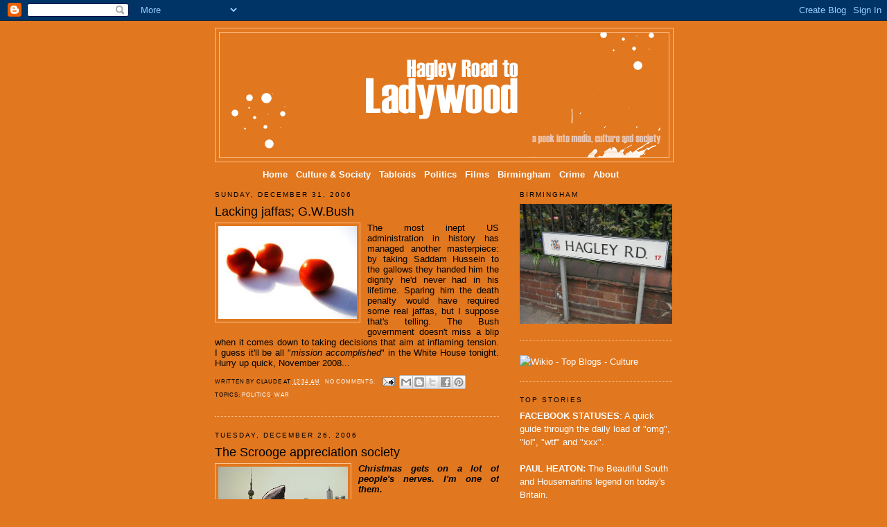

--- FILE ---
content_type: text/html; charset=UTF-8
request_url: https://mymarilyn.blogspot.com/2006/
body_size: 63143
content:
<!DOCTYPE html>
<html dir='ltr' xmlns='http://www.w3.org/1999/xhtml' xmlns:b='http://www.google.com/2005/gml/b' xmlns:data='http://www.google.com/2005/gml/data' xmlns:expr='http://www.google.com/2005/gml/expr'>
<head>
<link href='https://www.blogger.com/static/v1/widgets/2944754296-widget_css_bundle.css' rel='stylesheet' type='text/css'/>
<meta content='text/html; charset=UTF-8' http-equiv='Content-Type'/>
<meta content='blogger' name='generator'/>
<link href='https://mymarilyn.blogspot.com/favicon.ico' rel='icon' type='image/x-icon'/>
<link href='http://mymarilyn.blogspot.com/2006/' rel='canonical'/>
<link rel="alternate" type="application/atom+xml" title="Hagley Road To Ladywood - Atom" href="https://mymarilyn.blogspot.com/feeds/posts/default" />
<link rel="alternate" type="application/rss+xml" title="Hagley Road To Ladywood - RSS" href="https://mymarilyn.blogspot.com/feeds/posts/default?alt=rss" />
<link rel="service.post" type="application/atom+xml" title="Hagley Road To Ladywood - Atom" href="https://www.blogger.com/feeds/17101458/posts/default" />
<!--Can't find substitution for tag [blog.ieCssRetrofitLinks]-->
<meta content='http://mymarilyn.blogspot.com/2006/' property='og:url'/>
<meta content='Hagley Road To Ladywood' property='og:title'/>
<meta content='A peek into media, culture and society' property='og:description'/>
<title>Hagley Road To Ladywood: 2006</title>
<style id='page-skin-1' type='text/css'><!--
/*
-----------------------------------------------
Blogger Template Style
Name:     Minima
Designer: Douglas Bowman
URL:      www.stopdesign.com
Date:     26 Feb 2004
Updated by: Blogger Team
----------------------------------------------- */
/* Variable definitions
====================
<Variable name="bgcolor" description="Page Background Color"
type="color" default="#fff">
<Variable name="textcolor" description="Text Color"
type="color" default="#333">
<Variable name="linkcolor" description="Link Color"
type="color" default="#58a">
<Variable name="pagetitlecolor" description="Blog Title Color"
type="color" default="#666">
<Variable name="descriptioncolor" description="Blog Description Color"
type="color" default="#999">
<Variable name="titlecolor" description="Post Title Color"
type="color" default="#c60">
<Variable name="bordercolor" description="Border Color"
type="color" default="#ccc">
<Variable name="sidebarcolor" description="Sidebar Title Color"
type="color" default="#999">
<Variable name="sidebartextcolor" description="Sidebar Text Color"
type="color" default="#666">
<Variable name="visitedlinkcolor" description="Visited Link Color"
type="color" default="#999">
<Variable name="bodyfont" description="Text Font"
type="font" default="normal normal 100% Georgia, Serif">
<Variable name="headerfont" description="Sidebar Title Font"
type="font"
default="normal normal 78% 'Trebuchet MS',Trebuchet,Arial,Verdana,Sans-serif">
<Variable name="pagetitlefont" description="Blog Title Font"
type="font"
default="normal normal 200% Georgia, Serif">
<Variable name="descriptionfont" description="Blog Description Font"
type="font"
default="normal normal 78% 'Trebuchet MS', Trebuchet, Arial, Verdana, Sans-serif">
<Variable name="postfooterfont" description="Post Footer Font"
type="font"
default="normal normal 78% 'Trebuchet MS', Trebuchet, Arial, Verdana, Sans-serif">
<Variable name="startSide" description="Side where text starts in blog language"
type="automatic" default="left">
<Variable name="endSide" description="Side where text ends in blog language"
type="automatic" default="right">
*/
/* Use this with templates/template-twocol.html */
body {
background:#e1771e;
margin:0;
color:#000000;
font:x-small Georgia Serif;
font-size/* */:/**/small;
font-size: /**/small;
text-align: center;
}
a:link {
color:#ffffff;
text-decoration:none;
}
a:visited {
color:#cc0000;
text-decoration:none;
}
a:hover {
color:#000000;
text-decoration:underline;
}
a img {
border-width:0;
}
/* Header
-----------------------------------------------
*/
#header-wrapper {
width:660px;
margin:0 auto 10px;
border:1px solid #ffc391;
}
#header-inner {
background-position: center;
margin-left: auto;
margin-right: auto;
}
#header {
margin: 5px;
border: 1px solid #ffc391;
text-align: center;
color:#cc0000;
}
#header h1 {
margin:5px 5px 0;
padding:15px 20px .25em;
line-height:1.2em;
text-transform:uppercase;
letter-spacing:.2em;
font: normal bold 218% Verdana, sans-serif;
}
#header a {
color:#cc0000;
text-decoration:none;
}
#header a:hover {
color:#cc0000;
}
#header .description {
margin:0 5px 5px;
padding:0 20px 15px;
max-width:700px;
text-transform:uppercase;
letter-spacing:.2em;
line-height: 1.4em;
font: normal normal 78% Arial, sans-serif;
color: #000000;
}
#header img {
margin-left: auto;
margin-right: auto;
}
/* Outer-Wrapper
----------------------------------------------- */
#outer-wrapper {
width: 660px;
margin:0 auto;
padding:10px;
text-align:left;
font: normal normal 98% Verdana, sans-serif;
}
#main-wrapper {
width: 410px;
float: left;
word-wrap: break-word; /* fix for long text breaking sidebar float in IE */
overflow: hidden;     /* fix for long non-text content breaking IE sidebar float */
}
#sidebar-wrapper {
width: 220px;
float: right;
word-wrap: break-word; /* fix for long text breaking sidebar float in IE */
overflow: hidden;      /* fix for long non-text content breaking IE sidebar float */
}
/* Headings
----------------------------------------------- */
h2 {
margin:1.5em 0 .75em;
font:normal normal 78% Arial, sans-serif;
line-height: 1.4em;
text-transform:uppercase;
letter-spacing:.2em;
color:#000000;
}
/* Posts
-----------------------------------------------
*/
h2.date-header {
margin:1.5em 0 .5em;
}
.post {
margin:.5em 0 1.5em;
border-bottom:1px dotted #ffc391;
padding-bottom:1.5em;
}
.post h3 {
margin:.25em 0 0;
padding:0 0 4px;
font-size:140%;
font-weight:normal;
line-height:1.4em;
color:#000000;
}
.post h3 a, .post h3 a:visited, .post h3 strong {
display:block;
text-decoration:none;
color:#000000;
font-weight:normal;
}
.post h3 strong, .post h3 a:hover {
color:#000000;
}
.post p {
margin:0 0 .75em;
line-height:1.6em;
}
.post-footer {
margin: .75em 0;
color:#000000;
text-transform:uppercase;
letter-spacing:.1em;
font: normal normal 63% Arial, sans-serif;
line-height: 1.4em;
}
.comment-link {
margin-left:.6em;
}
.post img {
padding:4px;
border:1px solid #ffc391;
}
.post blockquote {
margin:1em 20px;
}
.post blockquote p {
margin:.75em 0;
}
/* Comments
----------------------------------------------- */
#comments h4 {
margin:1em 0;
font-weight: bold;
line-height: 1.4em;
text-transform:uppercase;
letter-spacing:.2em;
color: #000000;
}
#comments-block {
margin:1em 0 1.5em;
line-height:1.6em;
}
#comments-block .comment-author {
margin:.5em 0;
}
#comments-block .comment-body {
margin:.25em 0 0;
}
#comments-block .comment-footer {
margin:-.25em 0 2em;
line-height: 1.4em;
text-transform:uppercase;
letter-spacing:.1em;
}
#comments-block .comment-body p {
margin:0 0 .75em;
}
.deleted-comment {
font-style:italic;
color:gray;
}
#blog-pager-newer-link {
float: left;
}
#blog-pager-older-link {
float: right;
}
#blog-pager {
text-align: center;
}
.feed-links {
clear: both;
line-height: 2.5em;
}
/* Sidebar Content
----------------------------------------------- */
.sidebar {
color: #ffffff;
line-height: 1.5em;
}
.sidebar ul {
list-style:none;
margin:0 0 0;
padding:0 0 0;
}
.sidebar li {
margin:0;
padding-top:0;
padding-right:0;
padding-bottom:.25em;
padding-left:15px;
text-indent:-15px;
line-height:1.5em;
}
.sidebar .widget, .main .widget {
border-bottom:1px dotted #ffc391;
margin:0 0 1.5em;
padding:0 0 1.5em;
}
.main .Blog {
border-bottom-width: 0;
}
/* Profile
----------------------------------------------- */
.profile-img {
float: left;
margin-top: 0;
margin-right: 5px;
margin-bottom: 5px;
margin-left: 0;
padding: 4px;
border: 1px solid #ffc391;
}
.profile-data {
margin:0;
text-transform:uppercase;
letter-spacing:.1em;
font: normal normal 63% Arial, sans-serif;
color: #000000;
font-weight: bold;
line-height: 1.6em;
}
.profile-datablock {
margin:.5em 0 .5em;
}
.profile-textblock {
margin: 0.5em 0;
line-height: 1.6em;
}
.profile-link {
font: normal normal 63% Arial, sans-serif;
text-transform: uppercase;
letter-spacing: .1em;
}
/* Footer
----------------------------------------------- */
#footer {
width:660px;
clear:both;
margin:0 auto;
padding-top:15px;
line-height: 1.6em;
text-transform:uppercase;
letter-spacing:.1em;
text-align: center;
}
}
/*-- hide navbar --*/
#navbar-iframe {
height:0px;
visibility:hidden;
display:none
}

--></style>
<style type='text/css'>

/*Credits: Dynamic Drive CSS Library */
/*URL: http://www.dynamicdrive.com/style/ */

.thumbnail{
position: relative;
z-index: 0;
}

.thumbnail:hover{
background-color: transparent;
z-index: 50;
}

.thumbnail span{ /*CSS for enlarged image*/
position: absolute;
background-color: #ffffff;
padding: 1px;
left: -1000px;
border: 2px dashed white;
visibility: hidden;
color: black;
text-decoration: bold;
}

.thumbnail span img{ /*CSS for enlarged image*/
border-width: 0;
padding: 1px;
}

.thumbnail:hover span{ /*CSS for enlarged image on hover*/
visibility: visible;
top: 0;
left: 60px; /*position where enlarged image should offset horizontally */

}

</style>
<link href='https://www.blogger.com/dyn-css/authorization.css?targetBlogID=17101458&amp;zx=2241e879-906c-401a-9c3b-bb1eb51b3a76' media='none' onload='if(media!=&#39;all&#39;)media=&#39;all&#39;' rel='stylesheet'/><noscript><link href='https://www.blogger.com/dyn-css/authorization.css?targetBlogID=17101458&amp;zx=2241e879-906c-401a-9c3b-bb1eb51b3a76' rel='stylesheet'/></noscript>
<meta name='google-adsense-platform-account' content='ca-host-pub-1556223355139109'/>
<meta name='google-adsense-platform-domain' content='blogspot.com'/>

</head>
<body>
<div class='navbar section' id='navbar'><div class='widget Navbar' data-version='1' id='Navbar1'><script type="text/javascript">
    function setAttributeOnload(object, attribute, val) {
      if(window.addEventListener) {
        window.addEventListener('load',
          function(){ object[attribute] = val; }, false);
      } else {
        window.attachEvent('onload', function(){ object[attribute] = val; });
      }
    }
  </script>
<div id="navbar-iframe-container"></div>
<script type="text/javascript" src="https://apis.google.com/js/platform.js"></script>
<script type="text/javascript">
      gapi.load("gapi.iframes:gapi.iframes.style.bubble", function() {
        if (gapi.iframes && gapi.iframes.getContext) {
          gapi.iframes.getContext().openChild({
              url: 'https://www.blogger.com/navbar/17101458?origin\x3dhttps://mymarilyn.blogspot.com',
              where: document.getElementById("navbar-iframe-container"),
              id: "navbar-iframe"
          });
        }
      });
    </script><script type="text/javascript">
(function() {
var script = document.createElement('script');
script.type = 'text/javascript';
script.src = '//pagead2.googlesyndication.com/pagead/js/google_top_exp.js';
var head = document.getElementsByTagName('head')[0];
if (head) {
head.appendChild(script);
}})();
</script>
</div></div>
<div id='outer-wrapper'><div id='wrap2'>
<!-- skip links for text browsers -->
<span id='skiplinks' style='display:none;'>
<a href='#main'>skip to main </a> |
      <a href='#sidebar'>skip to sidebar</a>
</span>
<div id='header-wrapper'>
<div class='header section' id='header'><div class='widget Header' data-version='1' id='Header1'>
<div id='header-inner'>
<a href='https://mymarilyn.blogspot.com/' style='display: block'>
<img alt='Hagley Road To Ladywood' height='180px; ' id='Header1_headerimg' src='https://blogger.googleusercontent.com/img/b/R29vZ2xl/AVvXsEg4Axs8yOc8crWFBX6K6OIvg5ExUMbEM6T4JN1ir7F5-zkU32ZQt_jhvtBunnTv0fHrrF4fLLhEI4g4d7hvOa7B1gT95QPxhmJPUYdMoH5ZV5hjK4uqI3N0bv63qkd4F15BVn_r/s1600-r/bagumba.png' style='display: block' width='640px; '/>
</a>
</div>
</div></div>
</div>
<div id='content-wrapper'>
<div id='crosscol-wrapper' style='text-align:center'>
<div class='crosscol section' id='crosscol'><div class='widget HTML' data-version='1' id='HTML2'>
<div class='widget-content'>
<a style="font-weight: bold;" href="http://www.mymarilyn.blogspot.com/">Home</a><span style="font-weight: bold;">&nbsp&nbsp</span>

<a style="font-weight: bold;" href="http://mymarilyn.blogspot.com/search/label/culture%20and%20society">Culture & Society</a><span style="font-weight: bold;">&nbsp&nbsp</span>

<a style="font-weight: bold;" href="http://mymarilyn.blogspot.com/search/label/tabloids/">Tabloids</a><span style="font-weight: bold;">&nbsp&nbsp</span>

<a style="font-weight: bold;" href="http://mymarilyn.blogspot.com/search/label/politics/">Politics</a><span style="font-weight: bold;">&nbsp&nbsp</span>

<a style="font-weight: bold;" href="http://mymarilyn.blogspot.com/search/label/film%20reviews">Films</a><span style="font-weight: bold;">&nbsp&nbsp</span>

<a style="font-weight: bold;" href="http://mymarilyn.blogspot.com/search/label/birmingham/">Birmingham</a><span style="font-weight: bold;">&nbsp&nbsp</span>

<a style="font-weight: bold;" href="http://mymarilyn.blogspot.com/search/label/crime/">Crime</a><span style="font-weight: bold;">&nbsp&nbsp</span>

<a style="font-weight: bold;" href="http://mymarilyn.blogspot.com/search/label/about">About</a><span style="font-weight: bold;">&nbsp&nbsp</span>
</div>
<div class='clear'></div>
</div></div>
</div>
<div id='main-wrapper'>
<div class='main section' id='main'><div class='widget Blog' data-version='1' id='Blog1'>
<div class='blog-posts hfeed'>

          <div class="date-outer">
        
<h2 class='date-header'><span>Sunday, December 31, 2006</span></h2>

          <div class="date-posts">
        
<div class='post-outer'>
<div class='post hentry uncustomized-post-template' itemprop='blogPost' itemscope='itemscope' itemtype='http://schema.org/BlogPosting'>
<meta content='https://blogger.googleusercontent.com/img/b/R29vZ2xl/AVvXsEi5wwEPbM40kVoFdUAanH9ytxD6BpoWsKWg2_1yAvy1boIW4Vwi1k0zrZPR54mcSViAW-KOAaz1a5TW2H8mCZZ1cQD8oq5kRqMAnpv_2LxJRjQCiXEuvAafOOkAVPThm1EddeIn6w/s200/jaffas_html.jpg' itemprop='image_url'/>
<meta content='17101458' itemprop='blogId'/>
<meta content='116752606338765277' itemprop='postId'/>
<a name='116752606338765277'></a>
<h3 class='post-title entry-title' itemprop='name'>
<a href='https://mymarilyn.blogspot.com/2006/12/lacking-jaffas-gwbush_31.html'>Lacking jaffas; G.W.Bush</a>
</h3>
<div class='post-header'>
<div class='post-header-line-1'></div>
</div>
<div class='post-body entry-content' id='post-body-116752606338765277' itemprop='description articleBody'>
<div style="text-align: justify;"><a href="https://blogger.googleusercontent.com/img/b/R29vZ2xl/AVvXsEi5wwEPbM40kVoFdUAanH9ytxD6BpoWsKWg2_1yAvy1boIW4Vwi1k0zrZPR54mcSViAW-KOAaz1a5TW2H8mCZZ1cQD8oq5kRqMAnpv_2LxJRjQCiXEuvAafOOkAVPThm1EddeIn6w/s1600-h/jaffas_html.jpg" onblur="try {parent.deselectBloggerImageGracefully();} catch(e) {}"><img alt="" border="0" id="BLOGGER_PHOTO_ID_5384318332482768882" src="https://blogger.googleusercontent.com/img/b/R29vZ2xl/AVvXsEi5wwEPbM40kVoFdUAanH9ytxD6BpoWsKWg2_1yAvy1boIW4Vwi1k0zrZPR54mcSViAW-KOAaz1a5TW2H8mCZZ1cQD8oq5kRqMAnpv_2LxJRjQCiXEuvAafOOkAVPThm1EddeIn6w/s200/jaffas_html.jpg" style="margin: 0pt 10px 10px 0pt; float: left; cursor: pointer; width: 200px; height: 134px;" /></a>The most inept US administration in history has managed another masterpiece: by taking Saddam Hussein to the gallows they handed him the dignity he'd never had in his lifetime. Sparing him the death penalty would have required some real jaffas, but I suppose that's telling. The Bush government doesn't miss a blip when it comes down to taking decisions that aim at inflaming tension. I guess it'll be all "<em>mission accomplished</em>" in the White House tonight. Hurry up quick, November 2008...</div>
<div style='clear: both;'></div>
</div>
<div class='post-footer'>
<div class='post-footer-line post-footer-line-1'>
<span class='post-author vcard'>
written by
<span class='fn' itemprop='author' itemscope='itemscope' itemtype='http://schema.org/Person'>
<span itemprop='name'>claude</span>
</span>
</span>
<span class='post-timestamp'>
at
<meta content='http://mymarilyn.blogspot.com/2006/12/lacking-jaffas-gwbush_31.html' itemprop='url'/>
<a class='timestamp-link' href='https://mymarilyn.blogspot.com/2006/12/lacking-jaffas-gwbush_31.html' rel='bookmark' title='permanent link'><abbr class='published' itemprop='datePublished' title='2006-12-31T00:34:00Z'>12:34 AM</abbr></a>
</span>
<span class='post-comment-link'>
<a class='comment-link' href='https://www.blogger.com/comment/fullpage/post/17101458/116752606338765277' onclick=''>
No comments:
  </a>
</span>
<span class='post-icons'>
<span class='item-action'>
<a href='https://www.blogger.com/email-post/17101458/116752606338765277' title='Email Post'>
<img alt='' class='icon-action' height='13' src='https://resources.blogblog.com/img/icon18_email.gif' width='18'/>
</a>
</span>
<span class='item-control blog-admin pid-1318836963'>
<a href='https://www.blogger.com/post-edit.g?blogID=17101458&postID=116752606338765277&from=pencil' title='Edit Post'>
<img alt='' class='icon-action' height='18' src='https://resources.blogblog.com/img/icon18_edit_allbkg.gif' width='18'/>
</a>
</span>
</span>
<div class='post-share-buttons goog-inline-block'>
<a class='goog-inline-block share-button sb-email' href='https://www.blogger.com/share-post.g?blogID=17101458&postID=116752606338765277&target=email' target='_blank' title='Email This'><span class='share-button-link-text'>Email This</span></a><a class='goog-inline-block share-button sb-blog' href='https://www.blogger.com/share-post.g?blogID=17101458&postID=116752606338765277&target=blog' onclick='window.open(this.href, "_blank", "height=270,width=475"); return false;' target='_blank' title='BlogThis!'><span class='share-button-link-text'>BlogThis!</span></a><a class='goog-inline-block share-button sb-twitter' href='https://www.blogger.com/share-post.g?blogID=17101458&postID=116752606338765277&target=twitter' target='_blank' title='Share to X'><span class='share-button-link-text'>Share to X</span></a><a class='goog-inline-block share-button sb-facebook' href='https://www.blogger.com/share-post.g?blogID=17101458&postID=116752606338765277&target=facebook' onclick='window.open(this.href, "_blank", "height=430,width=640"); return false;' target='_blank' title='Share to Facebook'><span class='share-button-link-text'>Share to Facebook</span></a><a class='goog-inline-block share-button sb-pinterest' href='https://www.blogger.com/share-post.g?blogID=17101458&postID=116752606338765277&target=pinterest' target='_blank' title='Share to Pinterest'><span class='share-button-link-text'>Share to Pinterest</span></a>
</div>
</div>
<div class='post-footer-line post-footer-line-2'>
<span class='post-labels'>
topics:
<a href='https://mymarilyn.blogspot.com/search/label/politics' rel='tag'>politics</a>,
<a href='https://mymarilyn.blogspot.com/search/label/war' rel='tag'>war</a>
</span>
</div>
<div class='post-footer-line post-footer-line-3'>
<span class='post-location'>
</span>
</div>
</div>
</div>
</div>

          </div></div>
        

          <div class="date-outer">
        
<h2 class='date-header'><span>Tuesday, December 26, 2006</span></h2>

          <div class="date-posts">
        
<div class='post-outer'>
<div class='post hentry uncustomized-post-template' itemprop='blogPost' itemscope='itemscope' itemtype='http://schema.org/BlogPosting'>
<meta content='https://blogger.googleusercontent.com/img/b/R29vZ2xl/AVvXsEiiEljc5Jq6sXvR2DzD0HSrMMWv-aQ-8sQk7cF-6sozpO-IwO_NH-0NVCsXe2IEKG6v3asw5f85C2C57_S6xbJdXHr0uy6-N19M97AudY71JLjnLHNzXrGl_iuA5k_TluaAgbqQWg/s200/Scrooge-Does-Shanghai.jpg' itemprop='image_url'/>
<meta content='17101458' itemprop='blogId'/>
<meta content='116716474469049320' itemprop='postId'/>
<a name='116716474469049320'></a>
<h3 class='post-title entry-title' itemprop='name'>
<a href='https://mymarilyn.blogspot.com/2006/12/scrooge-appreciation-society.html'>The Scrooge appreciation society</a>
</h3>
<div class='post-header'>
<div class='post-header-line-1'></div>
</div>
<div class='post-body entry-content' id='post-body-116716474469049320' itemprop='description articleBody'>
<div style="text-align: justify;"><a href="https://blogger.googleusercontent.com/img/b/R29vZ2xl/AVvXsEiiEljc5Jq6sXvR2DzD0HSrMMWv-aQ-8sQk7cF-6sozpO-IwO_NH-0NVCsXe2IEKG6v3asw5f85C2C57_S6xbJdXHr0uy6-N19M97AudY71JLjnLHNzXrGl_iuA5k_TluaAgbqQWg/s1600-h/Scrooge-Does-Shanghai.jpg" onblur="try {parent.deselectBloggerImageGracefully();} catch(e) {}"><img alt="" border="0" id="BLOGGER_PHOTO_ID_5384309257926233298" src="https://blogger.googleusercontent.com/img/b/R29vZ2xl/AVvXsEiiEljc5Jq6sXvR2DzD0HSrMMWv-aQ-8sQk7cF-6sozpO-IwO_NH-0NVCsXe2IEKG6v3asw5f85C2C57_S6xbJdXHr0uy6-N19M97AudY71JLjnLHNzXrGl_iuA5k_TluaAgbqQWg/s200/Scrooge-Does-Shanghai.jpg" style="margin: 0pt 10px 10px 0pt; float: left; cursor: pointer; width: 187px; height: 200px;" /></a><span style="font-weight: bold; font-style: italic;">Christmas gets on a lot of people's nerves. I'm one of them.</span><br /></div><br /><div align="justify">That bloody word, Crimbo. Oh doesn't it get on my tits.</div><div align="justify"><br />The mental queues that could piss over the maze in Stanley Kubrick's <em>The Shining</em>. Think HMV Oxford Street on 22 Dec without doubt the biggest queue ever seen in my life. Along with any underwear section as you get elbowed left, right and centre by the hordes who are checking out y-fronts, socks and trunks for the second cousin's boyfriend that they briefly met in 1999.<br /><br /></div><div align="justify">The <em>only</em> time of the year in which no shame is there towards the most amazing waste of money ever - especially on paper, cards, useless decoration and clutter.<br /><br /></div><div align="justify">The unprecedented smothering of <em>feelgood</em> ads and crap TV programmes, expectations of how great and merry Christmas time should be, how it's all perfect with our wonderful families and friends and you're fucked if your having a hard time in life. Step in the growing army of those 'non-privileged' poor sods who have to work round Xmas time <em>i.e. puke cleaners in pubs, </em><span style="font-style: italic;">shop assistants</span> or <span style="font-style: italic;">NHS staff</span>.<br /><br /></div><div align="justify">The saccharine music, the jingles, the overpriced reissues of trite Xmas compilations. As naff as anything humans could ever come up with since the olden days of Jurassica. And the bells are never enough to fill the air, and the cliched kids choirs are never high-pitched enough as you irately scramble for the remote control or towards the nearest department store exit. I suppose it simply brings my social ineptitude to the fore...And yet...<br /><br /></div><div align="justify">The artificial, rammed-down-your-throat, association with people you have nothing in common with -<em>at best</em>- or you despise -<em>at worst</em>. Which cunting masochist decided that extended family gathering <em>have </em>to take place at Christmas? There's got to be some bleedin' reason if you never otherwise spend time with those folks at any other time of the year ever??!!<br /><br />All that solemn gift-unwrapping bollocks as your body get on <em>painted-smile-mode</em> cos chances are it's something crass, inappropriate or utterly useless you're unwrapping in front of embarrassing, scrutinising eyebulbs. And viceversa, hoping that your customary gift to the unknown characters you've seen about twice in your adult life is not gonna be deemed worthless. But can you blame them?? You've <em>got to</em> do it for Xmas.<br /><br /></div><div align="justify">And the moment the door shuts one bit of the family bitches on the other bit of the family...and the rows...and the wasted money...the showing off...the guilt-trips...the social ineptitude...and the whining grannie with the achey joints and the tension-spawn cooking that could -incidentally- feed the entire population of Ethiopia, forget Live 8 and Live Aid and Band Aid put together. And they all talk about pressure, stress and unwinding...<br /><br /></div><div align="justify">Oh aren't I bitter...Well, don't say it too loud, I know I'm not alone here...</div><div align="justify"></div>
<div style='clear: both;'></div>
</div>
<div class='post-footer'>
<div class='post-footer-line post-footer-line-1'>
<span class='post-author vcard'>
written by
<span class='fn' itemprop='author' itemscope='itemscope' itemtype='http://schema.org/Person'>
<span itemprop='name'>claude</span>
</span>
</span>
<span class='post-timestamp'>
at
<meta content='http://mymarilyn.blogspot.com/2006/12/scrooge-appreciation-society.html' itemprop='url'/>
<a class='timestamp-link' href='https://mymarilyn.blogspot.com/2006/12/scrooge-appreciation-society.html' rel='bookmark' title='permanent link'><abbr class='published' itemprop='datePublished' title='2006-12-26T19:45:00Z'>7:45 PM</abbr></a>
</span>
<span class='post-comment-link'>
<a class='comment-link' href='https://www.blogger.com/comment/fullpage/post/17101458/116716474469049320' onclick=''>
No comments:
  </a>
</span>
<span class='post-icons'>
<span class='item-action'>
<a href='https://www.blogger.com/email-post/17101458/116716474469049320' title='Email Post'>
<img alt='' class='icon-action' height='13' src='https://resources.blogblog.com/img/icon18_email.gif' width='18'/>
</a>
</span>
<span class='item-control blog-admin pid-1318836963'>
<a href='https://www.blogger.com/post-edit.g?blogID=17101458&postID=116716474469049320&from=pencil' title='Edit Post'>
<img alt='' class='icon-action' height='18' src='https://resources.blogblog.com/img/icon18_edit_allbkg.gif' width='18'/>
</a>
</span>
</span>
<div class='post-share-buttons goog-inline-block'>
<a class='goog-inline-block share-button sb-email' href='https://www.blogger.com/share-post.g?blogID=17101458&postID=116716474469049320&target=email' target='_blank' title='Email This'><span class='share-button-link-text'>Email This</span></a><a class='goog-inline-block share-button sb-blog' href='https://www.blogger.com/share-post.g?blogID=17101458&postID=116716474469049320&target=blog' onclick='window.open(this.href, "_blank", "height=270,width=475"); return false;' target='_blank' title='BlogThis!'><span class='share-button-link-text'>BlogThis!</span></a><a class='goog-inline-block share-button sb-twitter' href='https://www.blogger.com/share-post.g?blogID=17101458&postID=116716474469049320&target=twitter' target='_blank' title='Share to X'><span class='share-button-link-text'>Share to X</span></a><a class='goog-inline-block share-button sb-facebook' href='https://www.blogger.com/share-post.g?blogID=17101458&postID=116716474469049320&target=facebook' onclick='window.open(this.href, "_blank", "height=430,width=640"); return false;' target='_blank' title='Share to Facebook'><span class='share-button-link-text'>Share to Facebook</span></a><a class='goog-inline-block share-button sb-pinterest' href='https://www.blogger.com/share-post.g?blogID=17101458&postID=116716474469049320&target=pinterest' target='_blank' title='Share to Pinterest'><span class='share-button-link-text'>Share to Pinterest</span></a>
</div>
</div>
<div class='post-footer-line post-footer-line-2'>
<span class='post-labels'>
topics:
<a href='https://mymarilyn.blogspot.com/search/label/culture%20and%20society' rel='tag'>culture and society</a>
</span>
</div>
<div class='post-footer-line post-footer-line-3'>
<span class='post-location'>
</span>
</div>
</div>
</div>
</div>

          </div></div>
        

          <div class="date-outer">
        
<h2 class='date-header'><span>Monday, December 11, 2006</span></h2>

          <div class="date-posts">
        
<div class='post-outer'>
<div class='post hentry uncustomized-post-template' itemprop='blogPost' itemscope='itemscope' itemtype='http://schema.org/BlogPosting'>
<meta content='https://blogger.googleusercontent.com/img/b/R29vZ2xl/AVvXsEjcD_j_1HoXi5a450i-cdReUKm-TQ1gOMQ5pGnEIuZ09I2cKAxc2bC2uP80BO8F7d1ZdHlYxNLXValx15Ho5Zib-qEvzdxF5B1ZdTWrZJBJLCBRA48sRxsLeAhamobQQShSwkSO/s200/JarvisAlbumSleeve.jpg' itemprop='image_url'/>
<meta content='17101458' itemprop='blogId'/>
<meta content='116586193205640159' itemprop='postId'/>
<a name='116586193205640159'></a>
<h3 class='post-title entry-title' itemprop='name'>
<a href='https://mymarilyn.blogspot.com/2006/12/jarvis-cocker-album.html'>The Jarvis Cocker Album</a>
</h3>
<div class='post-header'>
<div class='post-header-line-1'></div>
</div>
<div class='post-body entry-content' id='post-body-116586193205640159' itemprop='description articleBody'>
<a href="https://blogger.googleusercontent.com/img/b/R29vZ2xl/AVvXsEjcD_j_1HoXi5a450i-cdReUKm-TQ1gOMQ5pGnEIuZ09I2cKAxc2bC2uP80BO8F7d1ZdHlYxNLXValx15Ho5Zib-qEvzdxF5B1ZdTWrZJBJLCBRA48sRxsLeAhamobQQShSwkSO/s1600-h/JarvisAlbumSleeve.jpg"><img alt="" border="0" id="BLOGGER_PHOTO_ID_5172329442005440066" src="https://blogger.googleusercontent.com/img/b/R29vZ2xl/AVvXsEjcD_j_1HoXi5a450i-cdReUKm-TQ1gOMQ5pGnEIuZ09I2cKAxc2bC2uP80BO8F7d1ZdHlYxNLXValx15Ho5Zib-qEvzdxF5B1ZdTWrZJBJLCBRA48sRxsLeAhamobQQShSwkSO/s200/JarvisAlbumSleeve.jpg" style="FLOAT: left; MARGIN: 0px 10px 10px 0px; CURSOR: hand" /></a><strong>How we've missed him</strong><br /><br /><em><strong>A review of Jarvis' solo debut</strong></em><br /><br /><div align="justify">If you're a Pulp fan no doubt you've sometimes endured the sad 'high fidelity'-like game of how-you-rate-<em>Different Class</em> against <em>His'n'Hers, This is Hardcore </em>and the sorry <em>We Love Life</em>. Few would be ready to dispute that the sensuous <em>Different Class</em> remains unrivalled and always will, put out -as it was- amidst the galvanising swirl of 1995. Yet Pulp fans need not despair. There's no actual need for the band to reunite and hark back to the glory days. The new entry <em>The Jarvis Cocker Album</em> would easily have a fair crack at a Champions League berth. Jarvis solo may be short of a killer-single (though the portrayal of today's UK "Fat Children" comes close, eye-winking as it is at Cockney Rebel's vintage brand of glam rock), but the tunes, the arrangements and the lyrics are absolutely spot-on, an indication of a massive return to form for the finest <em>vignettist</em> of his generation.<br /></div><div align="justify"><br /></div><div align="justify"></div><div align="justify"><br /></div><div align="justify">"Don't Let Him Waste Your Time" is Jarvis' way of starting with a bang. It could be T-Rex all over again until that pleasantly familiar voice kicks in, last heard as inspired circa 1997. True, a hand and a half is gracefully lent out by guest star guitarist and fellow Sheffielder Richard Hawley. Funny how the British press spent the best part of the last 20 years navel-gazing for Johnny Marr's heir apparent. Well, he's sitting right in front of them now. With a subtle guitar work that sounds nothing short of sublime, tasteful and discreet at once, Hawley's contribution to <em>The Jarvis Cocker Album</em> is just "the dog's". Or, for want of a better word, <em>vital</em>.<br /><br /></div><div align="justify"><br /></div><div align="justify">Jarvis' solo debut is music for grown-ups, testament to the fact that turning 40plus, a hubby and a dad is not always to the detriment of edge and inspiration. Lyrically as engaging, cynical and scathing as ever, the Jarvis Cocker of 2006 sounds all but content. For one, he takes on today's make-believe pampered world of telly and reality pap; "<em>how come they're called Adult movies when the only thing they show is people making babies filmed up close</em>", he protests on "Disney Time", the subject so depressing a platform that the dark sense of drama of the song wouldn't go amiss on Pink Floyd's <em>The Final Cut</em>. Except that Jarvis' tongue-in-cheek doesn't let him down, placing the track on a league of its own.</div><div align="justify"><br /></div><div align="justify">The aptly titled "From Auschwitz to Ipswich" beautifully sums up the post-9/11 sense of fatality and us-and-them paranoia: "<em>They want our way of life/well they can take mine any time they like</em>", he shrugs off, "<em>like the Roman Empire fell away/let me tell you we are going the same way</em>". "Big Julie" is possibly the most beautiful track on <em>Jarvis</em>. If you're insensitive to its vocal performance and its poignant arrangement, strings <em>and </em>piano then you may as well top yourself. A dark tale of a misfit, a solitary schoolkid who's well ahead of her peers, she knows "<em>sex is just for when you've run out of things to say</em>" and will have her own back one day, against a bleak backdrop of <em>"stupid kids</em>", "<em>sweaty lads </em><em>who get her down </em>" and pervy "<em>Sunday school teachers". </em>Track 10 "Tonite" is a perfect exercise in genius musical arrangement, with Richard Hawley's swooping slide and pedal-steel guitar licks standing out beautifully.<br /></div><div align="justify"><br /></div><div align="justify"></div><div align="justify"><br /></div><div align="justify">As he puts out his darkest yet most accomplished album to date, Jarvis seems to invite us all to a mind-broadening exercise and finger-wagging at the nostalgicomics of "Common People". Not the one for you if you're looking for a student-union-anthem in the style of 94-95. Otherwise, great to have you back, finest bespectacled Yorkshireman of all.</div>
<div style='clear: both;'></div>
</div>
<div class='post-footer'>
<div class='post-footer-line post-footer-line-1'>
<span class='post-author vcard'>
written by
<span class='fn' itemprop='author' itemscope='itemscope' itemtype='http://schema.org/Person'>
<span itemprop='name'>claude</span>
</span>
</span>
<span class='post-timestamp'>
at
<meta content='http://mymarilyn.blogspot.com/2006/12/jarvis-cocker-album.html' itemprop='url'/>
<a class='timestamp-link' href='https://mymarilyn.blogspot.com/2006/12/jarvis-cocker-album.html' rel='bookmark' title='permanent link'><abbr class='published' itemprop='datePublished' title='2006-12-11T17:15:00Z'>5:15 PM</abbr></a>
</span>
<span class='post-comment-link'>
<a class='comment-link' href='https://www.blogger.com/comment/fullpage/post/17101458/116586193205640159' onclick=''>
1 comment:
  </a>
</span>
<span class='post-icons'>
<span class='item-action'>
<a href='https://www.blogger.com/email-post/17101458/116586193205640159' title='Email Post'>
<img alt='' class='icon-action' height='13' src='https://resources.blogblog.com/img/icon18_email.gif' width='18'/>
</a>
</span>
<span class='item-control blog-admin pid-1318836963'>
<a href='https://www.blogger.com/post-edit.g?blogID=17101458&postID=116586193205640159&from=pencil' title='Edit Post'>
<img alt='' class='icon-action' height='18' src='https://resources.blogblog.com/img/icon18_edit_allbkg.gif' width='18'/>
</a>
</span>
</span>
<div class='post-share-buttons goog-inline-block'>
<a class='goog-inline-block share-button sb-email' href='https://www.blogger.com/share-post.g?blogID=17101458&postID=116586193205640159&target=email' target='_blank' title='Email This'><span class='share-button-link-text'>Email This</span></a><a class='goog-inline-block share-button sb-blog' href='https://www.blogger.com/share-post.g?blogID=17101458&postID=116586193205640159&target=blog' onclick='window.open(this.href, "_blank", "height=270,width=475"); return false;' target='_blank' title='BlogThis!'><span class='share-button-link-text'>BlogThis!</span></a><a class='goog-inline-block share-button sb-twitter' href='https://www.blogger.com/share-post.g?blogID=17101458&postID=116586193205640159&target=twitter' target='_blank' title='Share to X'><span class='share-button-link-text'>Share to X</span></a><a class='goog-inline-block share-button sb-facebook' href='https://www.blogger.com/share-post.g?blogID=17101458&postID=116586193205640159&target=facebook' onclick='window.open(this.href, "_blank", "height=430,width=640"); return false;' target='_blank' title='Share to Facebook'><span class='share-button-link-text'>Share to Facebook</span></a><a class='goog-inline-block share-button sb-pinterest' href='https://www.blogger.com/share-post.g?blogID=17101458&postID=116586193205640159&target=pinterest' target='_blank' title='Share to Pinterest'><span class='share-button-link-text'>Share to Pinterest</span></a>
</div>
</div>
<div class='post-footer-line post-footer-line-2'>
<span class='post-labels'>
topics:
<a href='https://mymarilyn.blogspot.com/search/label/music' rel='tag'>music</a>
</span>
</div>
<div class='post-footer-line post-footer-line-3'>
<span class='post-location'>
</span>
</div>
</div>
</div>
</div>

          </div></div>
        

          <div class="date-outer">
        
<h2 class='date-header'><span>Wednesday, November 29, 2006</span></h2>

          <div class="date-posts">
        
<div class='post-outer'>
<div class='post hentry uncustomized-post-template' itemprop='blogPost' itemscope='itemscope' itemtype='http://schema.org/BlogPosting'>
<meta content='https://blogger.googleusercontent.com/img/b/R29vZ2xl/AVvXsEh6A21uemE2l59RqnN3AJPZgMwyIsq7jF2VsFtw1pm7C-XK4_HYMd8X4uPGVGEpeYXSZH1CC6lmf6gC1Z4KmzwbeBzdpeuSSfTqd-_liP3TAhqm0Z6owU9tAolzs2pt_3HI6S96/s200/Scissor-Sisters-Ta-Dah.jpg' itemprop='image_url'/>
<meta content='17101458' itemprop='blogId'/>
<meta content='2179851684536169601' itemprop='postId'/>
<a name='2179851684536169601'></a>
<h3 class='post-title entry-title' itemprop='name'>
<a href='https://mymarilyn.blogspot.com/2006/11/scissor-sisters-ta-dah.html'>Scissor Sisters, "Ta-Dah"</a>
</h3>
<div class='post-header'>
<div class='post-header-line-1'></div>
</div>
<div class='post-body entry-content' id='post-body-2179851684536169601' itemprop='description articleBody'>
<a href="https://blogger.googleusercontent.com/img/b/R29vZ2xl/AVvXsEh6A21uemE2l59RqnN3AJPZgMwyIsq7jF2VsFtw1pm7C-XK4_HYMd8X4uPGVGEpeYXSZH1CC6lmf6gC1Z4KmzwbeBzdpeuSSfTqd-_liP3TAhqm0Z6owU9tAolzs2pt_3HI6S96/s1600-h/Scissor-Sisters-Ta-Dah.jpg"><img alt="" border="0" id="BLOGGER_PHOTO_ID_5172328441278060082" src="https://blogger.googleusercontent.com/img/b/R29vZ2xl/AVvXsEh6A21uemE2l59RqnN3AJPZgMwyIsq7jF2VsFtw1pm7C-XK4_HYMd8X4uPGVGEpeYXSZH1CC6lmf6gC1Z4KmzwbeBzdpeuSSfTqd-_liP3TAhqm0Z6owU9tAolzs2pt_3HI6S96/s200/Scissor-Sisters-Ta-Dah.jpg" style="FLOAT: left; MARGIN: 0px 10px 10px 0px; CURSOR: hand" /></a><strong>The New York glamsters' second album</strong><br /><br /><em><strong>A review</strong></em><br /><br /><div align="justify">World stardom can't be easy to juggle. For over two years, you'd look up the word ubiquity in the dictionary and read Scissor Sisters, as they shifted three million units with one of the unlikeliest debut albums of all times. Forget camp, Scissor Sisters wore their sexuality on both sleeves, turning out catchy tunes and kitsch galore. After years of greyness, Scissor Sisters brought a welcome change, miles more colourful than any bored-looking popstar who'd make you scramble for the nearest sicknote in search of life.<br /><br />That was 2004-2005. How they'd handle that 'difficult second album' was anybody's guess. And what a sturdy piece did they manage. Ta-Dah arguably contains the catchiest pop songs ever known to man. Ooh, in particular, with its wah pedals and funky beats is absolutely infectious at a glance, a hymn to putting back 'guilty feelings' and 'them blues' when you 'got magic in those dancing shoes'. Not to mention the bizarrely titled Paul McCartney, it'd go down a treat on any dancefloor anywhere in the country. And no doubt you've heard first single I Don&#8217;t Feel Like Dancin' about a million times already.<br /><br />But here's where the praises end. I suppose many a band would bank on what are possibly the most annoyingly catchy tunes. They won't mind getting on people's nerves as long as that happens two minutes after they've bought your record. That's exactly the marketing ploy. And the Sisters are positively gifted at that. But I swear, a week after you buy Ta-Dah there's no better way of defining it than to say it's just TOO MUCH. How many Bee Gees-like falsettos and Elton John-esque honky-tonkying can you get away with before you objectively do people's head in?<br /><br />You're bound to hear them non-stop as you zip your trolley round at your local Tesco, and they're destined to sell bucket-loads again. But something tells me within five years they'll be guilty-pleasure-material, as passé and dated as Level 42, Simple Minds or Bucks Fizz. And your kids will look at their folks' CD collection, spot Ta-Dah and take the piss.</div>
<div style='clear: both;'></div>
</div>
<div class='post-footer'>
<div class='post-footer-line post-footer-line-1'>
<span class='post-author vcard'>
written by
<span class='fn' itemprop='author' itemscope='itemscope' itemtype='http://schema.org/Person'>
<span itemprop='name'>claude</span>
</span>
</span>
<span class='post-timestamp'>
at
<meta content='http://mymarilyn.blogspot.com/2006/11/scissor-sisters-ta-dah.html' itemprop='url'/>
<a class='timestamp-link' href='https://mymarilyn.blogspot.com/2006/11/scissor-sisters-ta-dah.html' rel='bookmark' title='permanent link'><abbr class='published' itemprop='datePublished' title='2006-11-29T09:13:00Z'>9:13 AM</abbr></a>
</span>
<span class='post-comment-link'>
<a class='comment-link' href='https://www.blogger.com/comment/fullpage/post/17101458/2179851684536169601' onclick=''>
No comments:
  </a>
</span>
<span class='post-icons'>
<span class='item-action'>
<a href='https://www.blogger.com/email-post/17101458/2179851684536169601' title='Email Post'>
<img alt='' class='icon-action' height='13' src='https://resources.blogblog.com/img/icon18_email.gif' width='18'/>
</a>
</span>
<span class='item-control blog-admin pid-1318836963'>
<a href='https://www.blogger.com/post-edit.g?blogID=17101458&postID=2179851684536169601&from=pencil' title='Edit Post'>
<img alt='' class='icon-action' height='18' src='https://resources.blogblog.com/img/icon18_edit_allbkg.gif' width='18'/>
</a>
</span>
</span>
<div class='post-share-buttons goog-inline-block'>
<a class='goog-inline-block share-button sb-email' href='https://www.blogger.com/share-post.g?blogID=17101458&postID=2179851684536169601&target=email' target='_blank' title='Email This'><span class='share-button-link-text'>Email This</span></a><a class='goog-inline-block share-button sb-blog' href='https://www.blogger.com/share-post.g?blogID=17101458&postID=2179851684536169601&target=blog' onclick='window.open(this.href, "_blank", "height=270,width=475"); return false;' target='_blank' title='BlogThis!'><span class='share-button-link-text'>BlogThis!</span></a><a class='goog-inline-block share-button sb-twitter' href='https://www.blogger.com/share-post.g?blogID=17101458&postID=2179851684536169601&target=twitter' target='_blank' title='Share to X'><span class='share-button-link-text'>Share to X</span></a><a class='goog-inline-block share-button sb-facebook' href='https://www.blogger.com/share-post.g?blogID=17101458&postID=2179851684536169601&target=facebook' onclick='window.open(this.href, "_blank", "height=430,width=640"); return false;' target='_blank' title='Share to Facebook'><span class='share-button-link-text'>Share to Facebook</span></a><a class='goog-inline-block share-button sb-pinterest' href='https://www.blogger.com/share-post.g?blogID=17101458&postID=2179851684536169601&target=pinterest' target='_blank' title='Share to Pinterest'><span class='share-button-link-text'>Share to Pinterest</span></a>
</div>
</div>
<div class='post-footer-line post-footer-line-2'>
<span class='post-labels'>
topics:
<a href='https://mymarilyn.blogspot.com/search/label/music' rel='tag'>music</a>
</span>
</div>
<div class='post-footer-line post-footer-line-3'>
<span class='post-location'>
</span>
</div>
</div>
</div>
</div>

          </div></div>
        

          <div class="date-outer">
        
<h2 class='date-header'><span>Thursday, September 14, 2006</span></h2>

          <div class="date-posts">
        
<div class='post-outer'>
<div class='post hentry uncustomized-post-template' itemprop='blogPost' itemscope='itemscope' itemtype='http://schema.org/BlogPosting'>
<meta content='https://blogger.googleusercontent.com/img/b/R29vZ2xl/AVvXsEjGl-732rzfsNTogwuqYNQKMzmlKkFhraU2USAaj7Wh5dW8RtRYrex_4FQMs5AZ-QOLNXvgO1gmAKIK6oO55MsjqxrDqEODFsjsD5m0-EJqrfsGR7b3Q_-ZWwDy14gvcAgpGObP/s200/ColesCorner.jpg' itemprop='image_url'/>
<meta content='17101458' itemprop='blogId'/>
<meta content='115823380069281659' itemprop='postId'/>
<a name='115823380069281659'></a>
<h3 class='post-title entry-title' itemprop='name'>
<a href='https://mymarilyn.blogspot.com/2006/09/music-in-your-30s-richard-hawley.html'>Music in your 30s. Richard Hawley</a>
</h3>
<div class='post-header'>
<div class='post-header-line-1'></div>
</div>
<div class='post-body entry-content' id='post-body-115823380069281659' itemprop='description articleBody'>
<div align="justify">
<a href="https://blogger.googleusercontent.com/img/b/R29vZ2xl/AVvXsEjGl-732rzfsNTogwuqYNQKMzmlKkFhraU2USAaj7Wh5dW8RtRYrex_4FQMs5AZ-QOLNXvgO1gmAKIK6oO55MsjqxrDqEODFsjsD5m0-EJqrfsGR7b3Q_-ZWwDy14gvcAgpGObP/s1600-h/ColesCorner.jpg"><img alt="" border="0" height="129" id="BLOGGER_PHOTO_ID_5172331164287325794" src="https://blogger.googleusercontent.com/img/b/R29vZ2xl/AVvXsEjGl-732rzfsNTogwuqYNQKMzmlKkFhraU2USAaj7Wh5dW8RtRYrex_4FQMs5AZ-QOLNXvgO1gmAKIK6oO55MsjqxrDqEODFsjsD5m0-EJqrfsGR7b3Q_-ZWwDy14gvcAgpGObP/s200/ColesCorner.jpg" style="cursor: hand; float: left; margin: 0px 10px 10px 0px;" width="142" /></a> <b><i>A review of Coles Corner</i></b></div>
<div align="justify">
<br />
I don't know about you<i>s</i>, but to say that I've started to feel a tad out of touch with today's music is not to overstate my case. You hit 30, you watch -say- the highlights of Reading Festival or V, or X, Y, Z sponsored by some huge lager-pumping corporation, presented by some giddy-acting trollop and you don't recognise a single tune. You may have heard the bands' names, but they don't push the right buttons. Most likely, a generational thing. </div>
<div align="justify">
<br /></div>
<div align="justify">
</div>
<div align="justify">
And yet somebody did it for me, out of the blue. A guy of unassuming appearance, a denim-clad semi-geek with a clear <i>penchant</i> for vintage rock'n'roll, quite cool-looking <i>actually</i>. But veneer aside, it's songwriting that does the trick here. <br />
<br />
Think of Morrissey at his most heartfelt, that wavering, impassionate cover of 50s classic <i>Moonriver</i> lost amidst the indifference of his rockabilly days. Think of Nick Cave's <i>The Boatman's Call</i>, eerie and spectral. Think of that excruciatingly psychotic plea for help (the-party's-over-and-you're-as-alone-as-ever) that was Pulp's <i>This is Hardcore</i>.<br />
<br />
That's my way of describing what Richard Hawley does to you. His latest -magnificent- <i>Coles Corner</i> is a rubber ring chucked at a generation often too inhibited, too <i>cool</i>, to sing about emotions in unassuming fashion. An '<i>old</i>' romantic, dareisay. <br />
<br />
<i>Coles Corner</i> is a tale of lonely despair, it's a post-being-dumped walk around the park. Sparse piano, shy, shimmering, beautiful guitars, stunning arrangements. It's also the most stunning tribute to Sheffield's most anonymous yet popular corner. The place where a million souls may decide to meet up on their first date and get stood up. <i>Hotel Room</i>, <i>Tonight</i>, <i>Born Under A Bad Sign</i>, they should all be classics and to me they already are.<br />
<br />
And if you'd been out on the pull and luck was on your side and <i>they</i>'d said<i> </i>yes to a date, which would your <i>Coles Corner</i> be in Birmingham? The Odeon in New Street? Paradise Forum? Or maybe that newly defaced bull statue outside the Bull Ring? Nominate Brum's own <i>Coles Corner</i>. And get hold of that CD!</div>
<div style='clear: both;'></div>
</div>
<div class='post-footer'>
<div class='post-footer-line post-footer-line-1'>
<span class='post-author vcard'>
written by
<span class='fn' itemprop='author' itemscope='itemscope' itemtype='http://schema.org/Person'>
<span itemprop='name'>claude</span>
</span>
</span>
<span class='post-timestamp'>
at
<meta content='http://mymarilyn.blogspot.com/2006/09/music-in-your-30s-richard-hawley.html' itemprop='url'/>
<a class='timestamp-link' href='https://mymarilyn.blogspot.com/2006/09/music-in-your-30s-richard-hawley.html' rel='bookmark' title='permanent link'><abbr class='published' itemprop='datePublished' title='2006-09-14T12:13:00+01:00'>12:13 PM</abbr></a>
</span>
<span class='post-comment-link'>
<a class='comment-link' href='https://www.blogger.com/comment/fullpage/post/17101458/115823380069281659' onclick=''>
2 comments:
  </a>
</span>
<span class='post-icons'>
<span class='item-action'>
<a href='https://www.blogger.com/email-post/17101458/115823380069281659' title='Email Post'>
<img alt='' class='icon-action' height='13' src='https://resources.blogblog.com/img/icon18_email.gif' width='18'/>
</a>
</span>
<span class='item-control blog-admin pid-1318836963'>
<a href='https://www.blogger.com/post-edit.g?blogID=17101458&postID=115823380069281659&from=pencil' title='Edit Post'>
<img alt='' class='icon-action' height='18' src='https://resources.blogblog.com/img/icon18_edit_allbkg.gif' width='18'/>
</a>
</span>
</span>
<div class='post-share-buttons goog-inline-block'>
<a class='goog-inline-block share-button sb-email' href='https://www.blogger.com/share-post.g?blogID=17101458&postID=115823380069281659&target=email' target='_blank' title='Email This'><span class='share-button-link-text'>Email This</span></a><a class='goog-inline-block share-button sb-blog' href='https://www.blogger.com/share-post.g?blogID=17101458&postID=115823380069281659&target=blog' onclick='window.open(this.href, "_blank", "height=270,width=475"); return false;' target='_blank' title='BlogThis!'><span class='share-button-link-text'>BlogThis!</span></a><a class='goog-inline-block share-button sb-twitter' href='https://www.blogger.com/share-post.g?blogID=17101458&postID=115823380069281659&target=twitter' target='_blank' title='Share to X'><span class='share-button-link-text'>Share to X</span></a><a class='goog-inline-block share-button sb-facebook' href='https://www.blogger.com/share-post.g?blogID=17101458&postID=115823380069281659&target=facebook' onclick='window.open(this.href, "_blank", "height=430,width=640"); return false;' target='_blank' title='Share to Facebook'><span class='share-button-link-text'>Share to Facebook</span></a><a class='goog-inline-block share-button sb-pinterest' href='https://www.blogger.com/share-post.g?blogID=17101458&postID=115823380069281659&target=pinterest' target='_blank' title='Share to Pinterest'><span class='share-button-link-text'>Share to Pinterest</span></a>
</div>
</div>
<div class='post-footer-line post-footer-line-2'>
<span class='post-labels'>
topics:
<a href='https://mymarilyn.blogspot.com/search/label/music' rel='tag'>music</a>,
<a href='https://mymarilyn.blogspot.com/search/label/richard%20hawley' rel='tag'>richard hawley</a>
</span>
</div>
<div class='post-footer-line post-footer-line-3'>
<span class='post-location'>
</span>
</div>
</div>
</div>
</div>

          </div></div>
        

          <div class="date-outer">
        
<h2 class='date-header'><span>Saturday, May 20, 2006</span></h2>

          <div class="date-posts">
        
<div class='post-outer'>
<div class='post hentry uncustomized-post-template' itemprop='blogPost' itemscope='itemscope' itemtype='http://schema.org/BlogPosting'>
<meta content='17101458' itemprop='blogId'/>
<meta content='114812389880808910' itemprop='postId'/>
<a name='114812389880808910'></a>
<h3 class='post-title entry-title' itemprop='name'>
<a href='https://mymarilyn.blogspot.com/2006/05/million-are-socially-excluded.html'>"A million are socially excluded"</a>
</h3>
<div class='post-header'>
<div class='post-header-line-1'></div>
</div>
<div class='post-body entry-content' id='post-body-114812389880808910' itemprop='description articleBody'>
<div align="justify">Oh the beauty of the Internet. You're miles away but you're still drawn to the place. And so the absurdity of it all reaches a new high with the news that newly appointed Social Exclusion Minister Hilary Armstrong reveals the astonishing truth of "a million people in the UK [being] socially excluded [while] 5% of the population are at risk of becoming so". I'm quite worried she may not fare too well at the Acute Observers' Olympics. Did any commentator dare to ask her where the Blair Government have been in the last 9 years? A report or two shows that the social gap under progressive St. Tony the evangelist has widened like never before...Still, Ms Armstrongs continues :"It's my job to pull people together across government, so that we are intervening early". Never has the concept of velocity seemed such a subjective one. </div>
<div style='clear: both;'></div>
</div>
<div class='post-footer'>
<div class='post-footer-line post-footer-line-1'>
<span class='post-author vcard'>
written by
<span class='fn' itemprop='author' itemscope='itemscope' itemtype='http://schema.org/Person'>
<span itemprop='name'>claude</span>
</span>
</span>
<span class='post-timestamp'>
at
<meta content='http://mymarilyn.blogspot.com/2006/05/million-are-socially-excluded.html' itemprop='url'/>
<a class='timestamp-link' href='https://mymarilyn.blogspot.com/2006/05/million-are-socially-excluded.html' rel='bookmark' title='permanent link'><abbr class='published' itemprop='datePublished' title='2006-05-20T12:04:00+01:00'>12:04 PM</abbr></a>
</span>
<span class='post-comment-link'>
<a class='comment-link' href='https://www.blogger.com/comment/fullpage/post/17101458/114812389880808910' onclick=''>
No comments:
  </a>
</span>
<span class='post-icons'>
<span class='item-action'>
<a href='https://www.blogger.com/email-post/17101458/114812389880808910' title='Email Post'>
<img alt='' class='icon-action' height='13' src='https://resources.blogblog.com/img/icon18_email.gif' width='18'/>
</a>
</span>
<span class='item-control blog-admin pid-1318836963'>
<a href='https://www.blogger.com/post-edit.g?blogID=17101458&postID=114812389880808910&from=pencil' title='Edit Post'>
<img alt='' class='icon-action' height='18' src='https://resources.blogblog.com/img/icon18_edit_allbkg.gif' width='18'/>
</a>
</span>
</span>
<div class='post-share-buttons goog-inline-block'>
<a class='goog-inline-block share-button sb-email' href='https://www.blogger.com/share-post.g?blogID=17101458&postID=114812389880808910&target=email' target='_blank' title='Email This'><span class='share-button-link-text'>Email This</span></a><a class='goog-inline-block share-button sb-blog' href='https://www.blogger.com/share-post.g?blogID=17101458&postID=114812389880808910&target=blog' onclick='window.open(this.href, "_blank", "height=270,width=475"); return false;' target='_blank' title='BlogThis!'><span class='share-button-link-text'>BlogThis!</span></a><a class='goog-inline-block share-button sb-twitter' href='https://www.blogger.com/share-post.g?blogID=17101458&postID=114812389880808910&target=twitter' target='_blank' title='Share to X'><span class='share-button-link-text'>Share to X</span></a><a class='goog-inline-block share-button sb-facebook' href='https://www.blogger.com/share-post.g?blogID=17101458&postID=114812389880808910&target=facebook' onclick='window.open(this.href, "_blank", "height=430,width=640"); return false;' target='_blank' title='Share to Facebook'><span class='share-button-link-text'>Share to Facebook</span></a><a class='goog-inline-block share-button sb-pinterest' href='https://www.blogger.com/share-post.g?blogID=17101458&postID=114812389880808910&target=pinterest' target='_blank' title='Share to Pinterest'><span class='share-button-link-text'>Share to Pinterest</span></a>
</div>
</div>
<div class='post-footer-line post-footer-line-2'>
<span class='post-labels'>
topics:
<a href='https://mymarilyn.blogspot.com/search/label/new%20labour' rel='tag'>new labour</a>,
<a href='https://mymarilyn.blogspot.com/search/label/politics' rel='tag'>politics</a>
</span>
</div>
<div class='post-footer-line post-footer-line-3'>
<span class='post-location'>
</span>
</div>
</div>
</div>
</div>

          </div></div>
        

          <div class="date-outer">
        
<h2 class='date-header'><span>Wednesday, May 17, 2006</span></h2>

          <div class="date-posts">
        
<div class='post-outer'>
<div class='post hentry uncustomized-post-template' itemprop='blogPost' itemscope='itemscope' itemtype='http://schema.org/BlogPosting'>
<meta content='https://blogger.googleusercontent.com/img/b/R29vZ2xl/AVvXsEjQRvAEqGzYzrjboAAj7FlHyLbdsB7DxQcEoMpnEVgQtGFSr6t2cBjoLTyl14UEqObps_g4fjH_2_XtQfKfJ_owv2S4uTov8VdjK3K3pHIgEvjXoIt6op50Fw0wVXVN6Dx7Lk6r-A/s200/southside.jpg' itemprop='image_url'/>
<meta content='17101458' itemprop='blogId'/>
<meta content='114787609193088837' itemprop='postId'/>
<a name='114787609193088837'></a>
<h3 class='post-title entry-title' itemprop='name'>
<a href='https://mymarilyn.blogspot.com/2006/05/so-in-my-bedroom-from-those-ugly-new.html'>So in my bedroom from those ugly new houses</a>
</h3>
<div class='post-header'>
<div class='post-header-line-1'></div>
</div>
<div class='post-body entry-content' id='post-body-114787609193088837' itemprop='description articleBody'>
<div style="text-align: justify;"><a href="https://blogger.googleusercontent.com/img/b/R29vZ2xl/AVvXsEjQRvAEqGzYzrjboAAj7FlHyLbdsB7DxQcEoMpnEVgQtGFSr6t2cBjoLTyl14UEqObps_g4fjH_2_XtQfKfJ_owv2S4uTov8VdjK3K3pHIgEvjXoIt6op50Fw0wVXVN6Dx7Lk6r-A/s1600-h/southside.jpg" onblur="try {parent.deselectBloggerImageGracefully();} catch(e) {}"><img alt="" border="0" id="BLOGGER_PHOTO_ID_5384309883636856658" src="https://blogger.googleusercontent.com/img/b/R29vZ2xl/AVvXsEjQRvAEqGzYzrjboAAj7FlHyLbdsB7DxQcEoMpnEVgQtGFSr6t2cBjoLTyl14UEqObps_g4fjH_2_XtQfKfJ_owv2S4uTov8VdjK3K3pHIgEvjXoIt6op50Fw0wVXVN6Dx7Lk6r-A/s200/southside.jpg" style="margin: 0pt 10px 10px 0pt; float: left; cursor: pointer; width: 200px; height: 172px;" /></a><span style="font-weight: bold; font-style: italic;">Those samey city-living apartments are sprawling everywhere.</span><br /></div><br />During my time in London I remember asking the clichè question: how can people afford it?<br /><br /><div align="justify">Have a walk around. It makes you wonder who's ever gonna be able to repay those mortgages in full before they snuff it. Which explains why adults past 35 still rent and share as if perma-studentdom was to last forever. Or how about those city-living apartments that are sprawling everywhere, in each single town centre, from Cardiff to Birmingham, from Sheffield to Brighton. Monstrosities closer to hives than they are to human dwellings.<br /><br />Until recently the consensus was that never again the fiasco of post-war social housing was to be repeated. Those high-rise blocks -the script reads out- had been the hard way of learning how you don&#8217;t do urban planning. Ugly, alienating, anonymous. But at least the post-war social housing drive was a positive one. It was the government taking on board the task of allowing everybody modern and affordable living in some shape or form. The UK had taken on the noble task of mammoth slum-clearance. And modernist post-war housing was seen as the quickest, most affordable and most effective solution.<br /><br />But now? What&#8217;s all this? At the turn of the 21st century you cannot believe the rate at which humongous apartment blocks are mushrooming throughout the UK. Housing it may be, but this time it&#8217;s no <em>social </em>we&#8217;re talking about. No cheap, affordable, &#8220;homes for heroes&#8221;. They are all invariably high-rent, glossy, &#8220;city-living&#8221;, &#8220;south-side&#8221;, &#8220;west-side&#8221;, &#8220;urban- splash&#8221; dens. Not even that glossy, to tell you the truth. But certainly re-mortageable, if you don't fancy repossession.<br /><br />I&#8217;m sitting outside a bar in Hurst Street, on a rare April sunny afternoon, sipping rose wine, what else. The building opposite us must have been assembled in less than five minutes. Lego for giants. For a second I express bewilderment. I didn&#8217;t know the new A&amp;E department was being built in Hurst Street. Not quite.<br /><br />A pink banner sheds some light &#8220;City Living- Show Room- Southside&#8221;. &#8220;Enjoy life at the heart of the business district&#8221;. You really should take a look at the building. Had it been a guessing game, chances are the A&amp;E speculation would have been followed by a) school, b) prison, c) police HQ. Scratch beneath the surface of extortionate prices and&#8230;but that's another story. </div>
<div style='clear: both;'></div>
</div>
<div class='post-footer'>
<div class='post-footer-line post-footer-line-1'>
<span class='post-author vcard'>
written by
<span class='fn' itemprop='author' itemscope='itemscope' itemtype='http://schema.org/Person'>
<span itemprop='name'>claude</span>
</span>
</span>
<span class='post-timestamp'>
at
<meta content='http://mymarilyn.blogspot.com/2006/05/so-in-my-bedroom-from-those-ugly-new.html' itemprop='url'/>
<a class='timestamp-link' href='https://mymarilyn.blogspot.com/2006/05/so-in-my-bedroom-from-those-ugly-new.html' rel='bookmark' title='permanent link'><abbr class='published' itemprop='datePublished' title='2006-05-17T15:16:00+01:00'>3:16 PM</abbr></a>
</span>
<span class='post-comment-link'>
<a class='comment-link' href='https://www.blogger.com/comment/fullpage/post/17101458/114787609193088837' onclick=''>
No comments:
  </a>
</span>
<span class='post-icons'>
<span class='item-action'>
<a href='https://www.blogger.com/email-post/17101458/114787609193088837' title='Email Post'>
<img alt='' class='icon-action' height='13' src='https://resources.blogblog.com/img/icon18_email.gif' width='18'/>
</a>
</span>
<span class='item-control blog-admin pid-1318836963'>
<a href='https://www.blogger.com/post-edit.g?blogID=17101458&postID=114787609193088837&from=pencil' title='Edit Post'>
<img alt='' class='icon-action' height='18' src='https://resources.blogblog.com/img/icon18_edit_allbkg.gif' width='18'/>
</a>
</span>
</span>
<div class='post-share-buttons goog-inline-block'>
<a class='goog-inline-block share-button sb-email' href='https://www.blogger.com/share-post.g?blogID=17101458&postID=114787609193088837&target=email' target='_blank' title='Email This'><span class='share-button-link-text'>Email This</span></a><a class='goog-inline-block share-button sb-blog' href='https://www.blogger.com/share-post.g?blogID=17101458&postID=114787609193088837&target=blog' onclick='window.open(this.href, "_blank", "height=270,width=475"); return false;' target='_blank' title='BlogThis!'><span class='share-button-link-text'>BlogThis!</span></a><a class='goog-inline-block share-button sb-twitter' href='https://www.blogger.com/share-post.g?blogID=17101458&postID=114787609193088837&target=twitter' target='_blank' title='Share to X'><span class='share-button-link-text'>Share to X</span></a><a class='goog-inline-block share-button sb-facebook' href='https://www.blogger.com/share-post.g?blogID=17101458&postID=114787609193088837&target=facebook' onclick='window.open(this.href, "_blank", "height=430,width=640"); return false;' target='_blank' title='Share to Facebook'><span class='share-button-link-text'>Share to Facebook</span></a><a class='goog-inline-block share-button sb-pinterest' href='https://www.blogger.com/share-post.g?blogID=17101458&postID=114787609193088837&target=pinterest' target='_blank' title='Share to Pinterest'><span class='share-button-link-text'>Share to Pinterest</span></a>
</div>
</div>
<div class='post-footer-line post-footer-line-2'>
<span class='post-labels'>
topics:
<a href='https://mymarilyn.blogspot.com/search/label/birmingham' rel='tag'>birmingham</a>,
<a href='https://mymarilyn.blogspot.com/search/label/housing' rel='tag'>housing</a>
</span>
</div>
<div class='post-footer-line post-footer-line-3'>
<span class='post-location'>
</span>
</div>
</div>
</div>
</div>

          </div></div>
        

          <div class="date-outer">
        
<h2 class='date-header'><span>Monday, May 15, 2006</span></h2>

          <div class="date-posts">
        
<div class='post-outer'>
<div class='post hentry uncustomized-post-template' itemprop='blogPost' itemscope='itemscope' itemtype='http://schema.org/BlogPosting'>
<meta content='17101458' itemprop='blogId'/>
<meta content='114770086757709542' itemprop='postId'/>
<a name='114770086757709542'></a>
<h3 class='post-title entry-title' itemprop='name'>
<a href='https://mymarilyn.blogspot.com/2006/05/blighted-in-blighty.html'>Blighted in Blighty</a>
</h3>
<div class='post-header'>
<div class='post-header-line-1'></div>
</div>
<div class='post-body entry-content' id='post-body-114770086757709542' itemprop='description articleBody'>
<div align="justify">It&#8217;s been three weeks since I first trotted around the streets of this town in Portugal. Afternoons are a notoriously quiet affair here. The place is industrious but unhurried. The region was described as one of the richest of the EU and &#8220;typical Calvinist spirit, a far cry from the stereotype of lazy Poland&#8221; by a Yale University research. None of that frenzied English clone-town centre vestige. Since legging it, a few weeks ago, it didn&#8217;t take long to register that the perception of Britain abroad is a far cry from reality, a testing concoction of misconceptions and distorted myths of a green and pleasant land stuck in aspic.<br /><br />People here come up with all sorts of ideas suggesting that Britain may find itself a mere step short from being a heavenly kingdom, were it not for inclement weather and stodgy food.<br /><br />How many times do I have to repost that, no, drive-by shooting does exist in the UK. That their lovely new cultural phenomenon called &#8220;happy-slapping&#8221; isn&#8217;t quite in the league of mini-skirts, Britpop and all those slightly more constructive old British exports. That no, music people do get a hard time too, outside London you&#8217;d easily get a beating for sporting a Mohawk or looking like an &#8216;indie-kid&#8217;, a poofter, or a goth. That schools are blighted by bullying.<br /><br />That men don&#8217;t all prance about speaking like Hugh Grant and rarely spend more than a minute in front of the mirror. That a look at a beer bellies and football-geezers wouldn&#8217;t go amiss to have an idea. That timber-frame homes ended their reign quite a while back and haven&#8217;t they heard of clone-towns, that whether you hurry with your shopping down Dudley high street or Southampton town centre, chances are the plastic bags you&#8217;re carrying sport the same logos.<br /><br />That pubs have long ceased to be cosy pretty social hideaways and bring your earplugs along as you try the Actress &amp;Bishop on a weekend. That vomit on pavements on a Friday night is run of the mill. That, no, I don&#8217;t live in London and I haven&#8217;t met the queen. And that, yes, corruption is endemic in the UK, too.<br /><br />And when they look at its &#8220;model of democracy&#8221; they&#8217;d better take notice of that kick in the eye that answers the moniker of the House of Lords, the peer- selection backhander scandal, or at the one-man band that has been Tony Blair&#8217;s government in the past few years.<br /><br />And when the Latvians whinge about their manic political system, they may want to take a peek at the United Kingdom of Apathy and the lowest electoral turnout in Europe, perhaps explained by the non-existent choice between two incredibly similar and unrepresentative political parties.<br /><br />And that &#8211;for goodness&#8217; sake- the next time you give me that look when I tell you that trains in Greece are actually cheaper and NOT more inefficient that those in Britain, I&#8217;ll take you for a ride on that packed overpriced Birmingham-Brighton Virgin Trains service and the bill is on you. But here, in Slovakia, on a sunny, sultry afternoon, with a heat that you don&#8217;t get in Brum were it not for the first two weeks of July when you&#8217;re working your arse out and wait for that evening drink in the pub, something finally hits home.<br /><br />The bank guy &#8211;Mehmet, his name is- isn&#8217;t taking the piss nor having me on. A tinge of embarrassment twists his face for a split second. You&#8217;d want to cuddle him if it wasn&#8217;t for my now endemic suspicion that he may be after something. A **********, maybe. The request for a signature that would tie me for life to an insurance scheme, arguably. Oh haven&#8217;t years of Blighty turned me into a conspiratorial watchdog type.<br /><br />No, all he utters timidly, as he squeezes an English preposition or two within his lovely Serbo Croat, is: &#8220;This one I&#8217;d really love to know. It&#8217;s been bugging me for a while. Erm...do...do people in England really walk around carrying a suitcase and wear a bowler hat?&#8221;. Oh dear, where do I begin. This time I could write a book about it. </div>
<div style='clear: both;'></div>
</div>
<div class='post-footer'>
<div class='post-footer-line post-footer-line-1'>
<span class='post-author vcard'>
written by
<span class='fn' itemprop='author' itemscope='itemscope' itemtype='http://schema.org/Person'>
<span itemprop='name'>claude</span>
</span>
</span>
<span class='post-timestamp'>
at
<meta content='http://mymarilyn.blogspot.com/2006/05/blighted-in-blighty.html' itemprop='url'/>
<a class='timestamp-link' href='https://mymarilyn.blogspot.com/2006/05/blighted-in-blighty.html' rel='bookmark' title='permanent link'><abbr class='published' itemprop='datePublished' title='2006-05-15T14:42:00+01:00'>2:42 PM</abbr></a>
</span>
<span class='post-comment-link'>
<a class='comment-link' href='https://www.blogger.com/comment/fullpage/post/17101458/114770086757709542' onclick=''>
1 comment:
  </a>
</span>
<span class='post-icons'>
<span class='item-action'>
<a href='https://www.blogger.com/email-post/17101458/114770086757709542' title='Email Post'>
<img alt='' class='icon-action' height='13' src='https://resources.blogblog.com/img/icon18_email.gif' width='18'/>
</a>
</span>
<span class='item-control blog-admin pid-1318836963'>
<a href='https://www.blogger.com/post-edit.g?blogID=17101458&postID=114770086757709542&from=pencil' title='Edit Post'>
<img alt='' class='icon-action' height='18' src='https://resources.blogblog.com/img/icon18_edit_allbkg.gif' width='18'/>
</a>
</span>
</span>
<div class='post-share-buttons goog-inline-block'>
<a class='goog-inline-block share-button sb-email' href='https://www.blogger.com/share-post.g?blogID=17101458&postID=114770086757709542&target=email' target='_blank' title='Email This'><span class='share-button-link-text'>Email This</span></a><a class='goog-inline-block share-button sb-blog' href='https://www.blogger.com/share-post.g?blogID=17101458&postID=114770086757709542&target=blog' onclick='window.open(this.href, "_blank", "height=270,width=475"); return false;' target='_blank' title='BlogThis!'><span class='share-button-link-text'>BlogThis!</span></a><a class='goog-inline-block share-button sb-twitter' href='https://www.blogger.com/share-post.g?blogID=17101458&postID=114770086757709542&target=twitter' target='_blank' title='Share to X'><span class='share-button-link-text'>Share to X</span></a><a class='goog-inline-block share-button sb-facebook' href='https://www.blogger.com/share-post.g?blogID=17101458&postID=114770086757709542&target=facebook' onclick='window.open(this.href, "_blank", "height=430,width=640"); return false;' target='_blank' title='Share to Facebook'><span class='share-button-link-text'>Share to Facebook</span></a><a class='goog-inline-block share-button sb-pinterest' href='https://www.blogger.com/share-post.g?blogID=17101458&postID=114770086757709542&target=pinterest' target='_blank' title='Share to Pinterest'><span class='share-button-link-text'>Share to Pinterest</span></a>
</div>
</div>
<div class='post-footer-line post-footer-line-2'>
<span class='post-labels'>
topics:
<a href='https://mymarilyn.blogspot.com/search/label/abroad' rel='tag'>abroad</a>,
<a href='https://mymarilyn.blogspot.com/search/label/culture%20and%20society' rel='tag'>culture and society</a>
</span>
</div>
<div class='post-footer-line post-footer-line-3'>
<span class='post-location'>
</span>
</div>
</div>
</div>
</div>

          </div></div>
        

          <div class="date-outer">
        
<h2 class='date-header'><span>Monday, April 17, 2006</span></h2>

          <div class="date-posts">
        
<div class='post-outer'>
<div class='post hentry uncustomized-post-template' itemprop='blogPost' itemscope='itemscope' itemtype='http://schema.org/BlogPosting'>
<meta content='17101458' itemprop='blogId'/>
<meta content='114526459367871079' itemprop='postId'/>
<a name='114526459367871079'></a>
<h3 class='post-title entry-title' itemprop='name'>
<a href='https://mymarilyn.blogspot.com/2006/04/amazing-amazing-fern-its-amazing.html'>Amazing, amazing, Fern, it's amazing</a>
</h3>
<div class='post-header'>
<div class='post-header-line-1'></div>
</div>
<div class='post-body entry-content' id='post-body-114526459367871079' itemprop='description articleBody'>
<div align="justify">She must have "fey-ver-it bands" in the thousands. In fact, they're all her favourites. They're all brilliant and they're all a-m-a-z-i-n-g. She hangs around with them all and they're lovely people. Hooray! Cheers! Hooraahh!<br /><br />People scoff at how TOTP presenters in the 1980s were bigging everything up and it was all OTT, ego, baloons and cheers, Mike Read, Steve Wright, Bruno Brookes. But how is Fern Cotton any different? As Top of The Pops ratings keep plummeting, there must be someone, somewhere at the BBC able to grasp how much that bloodless, fake, sycophantic egomaniac annoys the hell out of people.<br /><br />One day, in 2020, there'll be a Top 50 cringeworthy list about the noughties and Fern "Amazing" Cotton will be well in it, along with Jo "it's such a good band" Whiley and Davina "Awww" McCall. </div>
<div style='clear: both;'></div>
</div>
<div class='post-footer'>
<div class='post-footer-line post-footer-line-1'>
<span class='post-author vcard'>
written by
<span class='fn' itemprop='author' itemscope='itemscope' itemtype='http://schema.org/Person'>
<span itemprop='name'>claude</span>
</span>
</span>
<span class='post-timestamp'>
at
<meta content='http://mymarilyn.blogspot.com/2006/04/amazing-amazing-fern-its-amazing.html' itemprop='url'/>
<a class='timestamp-link' href='https://mymarilyn.blogspot.com/2006/04/amazing-amazing-fern-its-amazing.html' rel='bookmark' title='permanent link'><abbr class='published' itemprop='datePublished' title='2006-04-17T09:39:00+01:00'>9:39 AM</abbr></a>
</span>
<span class='post-comment-link'>
<a class='comment-link' href='https://www.blogger.com/comment/fullpage/post/17101458/114526459367871079' onclick=''>
2 comments:
  </a>
</span>
<span class='post-icons'>
<span class='item-action'>
<a href='https://www.blogger.com/email-post/17101458/114526459367871079' title='Email Post'>
<img alt='' class='icon-action' height='13' src='https://resources.blogblog.com/img/icon18_email.gif' width='18'/>
</a>
</span>
<span class='item-control blog-admin pid-1318836963'>
<a href='https://www.blogger.com/post-edit.g?blogID=17101458&postID=114526459367871079&from=pencil' title='Edit Post'>
<img alt='' class='icon-action' height='18' src='https://resources.blogblog.com/img/icon18_edit_allbkg.gif' width='18'/>
</a>
</span>
</span>
<div class='post-share-buttons goog-inline-block'>
<a class='goog-inline-block share-button sb-email' href='https://www.blogger.com/share-post.g?blogID=17101458&postID=114526459367871079&target=email' target='_blank' title='Email This'><span class='share-button-link-text'>Email This</span></a><a class='goog-inline-block share-button sb-blog' href='https://www.blogger.com/share-post.g?blogID=17101458&postID=114526459367871079&target=blog' onclick='window.open(this.href, "_blank", "height=270,width=475"); return false;' target='_blank' title='BlogThis!'><span class='share-button-link-text'>BlogThis!</span></a><a class='goog-inline-block share-button sb-twitter' href='https://www.blogger.com/share-post.g?blogID=17101458&postID=114526459367871079&target=twitter' target='_blank' title='Share to X'><span class='share-button-link-text'>Share to X</span></a><a class='goog-inline-block share-button sb-facebook' href='https://www.blogger.com/share-post.g?blogID=17101458&postID=114526459367871079&target=facebook' onclick='window.open(this.href, "_blank", "height=430,width=640"); return false;' target='_blank' title='Share to Facebook'><span class='share-button-link-text'>Share to Facebook</span></a><a class='goog-inline-block share-button sb-pinterest' href='https://www.blogger.com/share-post.g?blogID=17101458&postID=114526459367871079&target=pinterest' target='_blank' title='Share to Pinterest'><span class='share-button-link-text'>Share to Pinterest</span></a>
</div>
</div>
<div class='post-footer-line post-footer-line-2'>
<span class='post-labels'>
topics:
<a href='https://mymarilyn.blogspot.com/search/label/bbc' rel='tag'>bbc</a>,
<a href='https://mymarilyn.blogspot.com/search/label/culture%20and%20society' rel='tag'>culture and society</a>
</span>
</div>
<div class='post-footer-line post-footer-line-3'>
<span class='post-location'>
</span>
</div>
</div>
</div>
</div>

          </div></div>
        

          <div class="date-outer">
        
<h2 class='date-header'><span>Sunday, April 16, 2006</span></h2>

          <div class="date-posts">
        
<div class='post-outer'>
<div class='post hentry uncustomized-post-template' itemprop='blogPost' itemscope='itemscope' itemtype='http://schema.org/BlogPosting'>
<meta content='17101458' itemprop='blogId'/>
<meta content='114518743722626014' itemprop='postId'/>
<a name='114518743722626014'></a>
<h3 class='post-title entry-title' itemprop='name'>
<a href='https://mymarilyn.blogspot.com/2006/04/casualtiesorg.html'>casualties.org</a>
</h3>
<div class='post-header'>
<div class='post-header-line-1'></div>
</div>
<div class='post-body entry-content' id='post-body-114518743722626014' itemprop='description articleBody'>
<div align="justify">The arrogant US Defence Secretary Donald Rumsfeld is sneering at the simmering suggestions from military high ranks that he should quit. And in the meantime, <em>sottovoce</em>, an average of two US soldiers a day are killed in Iraq. One wonders if the Americans have subconsciously become accustomed to and immune from the heaps of military fatalities. In 2003 and 2004 George W Bush was speaking a different language. A plethora of "bring them on", "we've won the war" and all the rest of it. To get an idea of what "<em>We</em>" are supposed to have won, <a href="http://icasualties.org/oif/">take a peek.</a></div>
<div style='clear: both;'></div>
</div>
<div class='post-footer'>
<div class='post-footer-line post-footer-line-1'>
<span class='post-author vcard'>
written by
<span class='fn' itemprop='author' itemscope='itemscope' itemtype='http://schema.org/Person'>
<span itemprop='name'>claude</span>
</span>
</span>
<span class='post-timestamp'>
at
<meta content='http://mymarilyn.blogspot.com/2006/04/casualtiesorg.html' itemprop='url'/>
<a class='timestamp-link' href='https://mymarilyn.blogspot.com/2006/04/casualtiesorg.html' rel='bookmark' title='permanent link'><abbr class='published' itemprop='datePublished' title='2006-04-16T12:24:00+01:00'>12:24 PM</abbr></a>
</span>
<span class='post-comment-link'>
<a class='comment-link' href='https://www.blogger.com/comment/fullpage/post/17101458/114518743722626014' onclick=''>
No comments:
  </a>
</span>
<span class='post-icons'>
<span class='item-action'>
<a href='https://www.blogger.com/email-post/17101458/114518743722626014' title='Email Post'>
<img alt='' class='icon-action' height='13' src='https://resources.blogblog.com/img/icon18_email.gif' width='18'/>
</a>
</span>
<span class='item-control blog-admin pid-1318836963'>
<a href='https://www.blogger.com/post-edit.g?blogID=17101458&postID=114518743722626014&from=pencil' title='Edit Post'>
<img alt='' class='icon-action' height='18' src='https://resources.blogblog.com/img/icon18_edit_allbkg.gif' width='18'/>
</a>
</span>
</span>
<div class='post-share-buttons goog-inline-block'>
<a class='goog-inline-block share-button sb-email' href='https://www.blogger.com/share-post.g?blogID=17101458&postID=114518743722626014&target=email' target='_blank' title='Email This'><span class='share-button-link-text'>Email This</span></a><a class='goog-inline-block share-button sb-blog' href='https://www.blogger.com/share-post.g?blogID=17101458&postID=114518743722626014&target=blog' onclick='window.open(this.href, "_blank", "height=270,width=475"); return false;' target='_blank' title='BlogThis!'><span class='share-button-link-text'>BlogThis!</span></a><a class='goog-inline-block share-button sb-twitter' href='https://www.blogger.com/share-post.g?blogID=17101458&postID=114518743722626014&target=twitter' target='_blank' title='Share to X'><span class='share-button-link-text'>Share to X</span></a><a class='goog-inline-block share-button sb-facebook' href='https://www.blogger.com/share-post.g?blogID=17101458&postID=114518743722626014&target=facebook' onclick='window.open(this.href, "_blank", "height=430,width=640"); return false;' target='_blank' title='Share to Facebook'><span class='share-button-link-text'>Share to Facebook</span></a><a class='goog-inline-block share-button sb-pinterest' href='https://www.blogger.com/share-post.g?blogID=17101458&postID=114518743722626014&target=pinterest' target='_blank' title='Share to Pinterest'><span class='share-button-link-text'>Share to Pinterest</span></a>
</div>
</div>
<div class='post-footer-line post-footer-line-2'>
<span class='post-labels'>
topics:
<a href='https://mymarilyn.blogspot.com/search/label/iraq' rel='tag'>iraq</a>,
<a href='https://mymarilyn.blogspot.com/search/label/politics' rel='tag'>politics</a>,
<a href='https://mymarilyn.blogspot.com/search/label/war' rel='tag'>war</a>
</span>
</div>
<div class='post-footer-line post-footer-line-3'>
<span class='post-location'>
</span>
</div>
</div>
</div>
</div>

          </div></div>
        

          <div class="date-outer">
        
<h2 class='date-header'><span>Monday, April 10, 2006</span></h2>

          <div class="date-posts">
        
<div class='post-outer'>
<div class='post hentry uncustomized-post-template' itemprop='blogPost' itemscope='itemscope' itemtype='http://schema.org/BlogPosting'>
<meta content='https://blogger.googleusercontent.com/img/b/R29vZ2xl/AVvXsEhIjwFD_TnA8L41lW-BCpYchSp8bGj8O2KU4KnKgmLCYOCZTrMvu_n7yBvDhzBj_j4KMLuQmL_nf1NGPdad8zMycOkm_Lh3El2CtMzbuwQrUlAtusMSZOU_KFOQLJA9ZKlE0Gq0/s200/ringleader.jpg' itemprop='image_url'/>
<meta content='17101458' itemprop='blogId'/>
<meta content='114468047098339639' itemprop='postId'/>
<a name='114468047098339639'></a>
<h3 class='post-title entry-title' itemprop='name'>
<a href='https://mymarilyn.blogspot.com/2006/04/your-songs-are-not-as-good-as-they.html'>Morrissey, "Ringleader of the Tormentors"</a>
</h3>
<div class='post-header'>
<div class='post-header-line-1'></div>
</div>
<div class='post-body entry-content' id='post-body-114468047098339639' itemprop='description articleBody'>
<a href="https://blogger.googleusercontent.com/img/b/R29vZ2xl/AVvXsEhIjwFD_TnA8L41lW-BCpYchSp8bGj8O2KU4KnKgmLCYOCZTrMvu_n7yBvDhzBj_j4KMLuQmL_nf1NGPdad8zMycOkm_Lh3El2CtMzbuwQrUlAtusMSZOU_KFOQLJA9ZKlE0Gq0/s1600-h/ringleader.jpg"><img alt="" border="0" id="BLOGGER_PHOTO_ID_5172330455617721938" src="https://blogger.googleusercontent.com/img/b/R29vZ2xl/AVvXsEhIjwFD_TnA8L41lW-BCpYchSp8bGj8O2KU4KnKgmLCYOCZTrMvu_n7yBvDhzBj_j4KMLuQmL_nf1NGPdad8zMycOkm_Lh3El2CtMzbuwQrUlAtusMSZOU_KFOQLJA9ZKlE0Gq0/s200/ringleader.jpg" style="FLOAT: left; MARGIN: 0px 10px 10px 0px; CURSOR: hand" /></a><strong>"Your songs are not as good as they once were". </strong><br /><strong></strong><br /><em><strong>A review of Morrissey's new album</strong><br /></em><br /><div align="justify">I bet he knows it. Ok, what a joy when your new album is strutting triumphantly at no.1. But what an odd state of affairs, to reach your commercial peak when your inspiration's gone to the dogs. If you think that Morrissey endured years and years of stick right when he was putting out some seriously inspired good stuff. He was pilloried while, for better or for worse, each of his 90s albums had some real depth, a specific tinge, some experimentation. Yes, even the clumsy stammer that was <em>Kill Uncle</em>, the rockabilly hooks of 1992's <em>Your Arsenal</em>, not to mention the heart-rending <em>Vauxhall and I</em> which, while the NME was busy issuing its anti-Moz<em> fatwa</em>, was hailed by his fans as up there along with the best of The Smiths. Those were the days when Britain was in awe of the flash in the pan of Oasis, Blur &amp; co. Yet Mozzer seemed on a one-man mission, a release after the other, <em>Boxers</em> and <em>Southpaw Grammar</em> sporting some of his most daring music to date, brutal and violent, the guy clearly with a score to settle against bucketloads of nasty, nasty press. Put simply, if you liked Morrissey solo in the 90s you were considered a freak. It's only with the unimaginative <em>Maladjusted</em> (1997) that some cracks finally showed, even though Morrissey could still pen gems like 'Trouble Loves Me'.<br /><br />What follows is well documented. The tale of a massive comeback after seven years in the wilderness without a record deal, Morrissey finally being paid his dues with a place in history. Were it not for the old law of pendulum-swings and revivals due every 20 years, the change of heart would be all but inexplicable. In 2004, you had to like Morrissey. His new label invested on him and did so heavily. He was the flavour of the year, TV, radio and magazines, namechecked by the new hordes of 80s revivalists. Yet it was obvious that <em>You Are The Quarry</em> sucked, as simple as that. Just one big clump of MoR, and ten more listens down the road you still wouldn't remember a single tune (except...maybe... 'First of The Gang To Die'). Which is why many long term fans hoped for a reprieve when the release of <em>Ringleader of the Tormentors </em>was announced. His move to Rome was seen as a promising change of scenery for a man in desperate need of new ideas. And yes, his interviews are still the most interesting ever. In a music-scene epitomised by the cerebral death of stuff akin to Channel 4's <em>Popworld</em>, it's always refreshing to read Morrissey telling it like it is.<br /><br />But the music? <em>Ringleader of the Tormentors</em> is <em>Quarry</em>-part 2, just a touch better. Mostly, another clump of unremarkable MoR starved of hooks and brilliance, stifled by those trademark- alas- mildly dull distorted guitars. Little sticks in your mind. In a word, bland. You can even sing the tune of <em>You Are The Quarry</em>'s 'I Like You', on top of the new single 'You Have Killed Me'. It just goes nowhere. And it's the usual collection of "i-forgive-you, please-god-help-me, I-live-longer-than-intended", none of the genius social observation of <em>Your Arsenal</em>, the wit of <em>Bona Drag</em>, and only glimpses of the passion of <em>Vauxhall And I</em>. It's only when the trite and tiresome tangle of sapid guitars keeps quiet that the music and vocals do have a chance to shine, like in the gorgeous, stunningly wholehearted 'Dear God Please Help Me' (featuring arrangements by Ennio Morricone). In fact, the whole album is gagging for those dreary guitars to shut up. As such, the few moments with new ideas are indeed quite brilliant: Tony Visconti's laudable production is tangible on the 'Panic'-like choir of 'The Youngest Was The Most Loved', or tracks that don't rely on the usual MoR formula (the glam-stomp of 'The Father Who Must Be Killed', the eastern swirl of the touchingly anti-Bush 'I Will See You In Far Off Places', the drums and trombone of &#8216;I Just Want To See The Boy Happy&#8217; and the eerie piano of 'Life Is A Pigsty').<br /><br />In 1990 Morrissey wrote a b-side called 'Get Off The Stage', a scathing attack on ageing rockstars who just can't jack it in. How ironic, how foretelling. In the meantime I'll stick the title 'Your songs are not as good as they once were' on this review. It sounds, would you believe it, almost Morrissey-esque.</div>
<div style='clear: both;'></div>
</div>
<div class='post-footer'>
<div class='post-footer-line post-footer-line-1'>
<span class='post-author vcard'>
written by
<span class='fn' itemprop='author' itemscope='itemscope' itemtype='http://schema.org/Person'>
<span itemprop='name'>claude</span>
</span>
</span>
<span class='post-timestamp'>
at
<meta content='http://mymarilyn.blogspot.com/2006/04/your-songs-are-not-as-good-as-they.html' itemprop='url'/>
<a class='timestamp-link' href='https://mymarilyn.blogspot.com/2006/04/your-songs-are-not-as-good-as-they.html' rel='bookmark' title='permanent link'><abbr class='published' itemprop='datePublished' title='2006-04-10T14:58:00+01:00'>2:58 PM</abbr></a>
</span>
<span class='post-comment-link'>
<a class='comment-link' href='https://www.blogger.com/comment/fullpage/post/17101458/114468047098339639' onclick=''>
No comments:
  </a>
</span>
<span class='post-icons'>
<span class='item-action'>
<a href='https://www.blogger.com/email-post/17101458/114468047098339639' title='Email Post'>
<img alt='' class='icon-action' height='13' src='https://resources.blogblog.com/img/icon18_email.gif' width='18'/>
</a>
</span>
<span class='item-control blog-admin pid-1318836963'>
<a href='https://www.blogger.com/post-edit.g?blogID=17101458&postID=114468047098339639&from=pencil' title='Edit Post'>
<img alt='' class='icon-action' height='18' src='https://resources.blogblog.com/img/icon18_edit_allbkg.gif' width='18'/>
</a>
</span>
</span>
<div class='post-share-buttons goog-inline-block'>
<a class='goog-inline-block share-button sb-email' href='https://www.blogger.com/share-post.g?blogID=17101458&postID=114468047098339639&target=email' target='_blank' title='Email This'><span class='share-button-link-text'>Email This</span></a><a class='goog-inline-block share-button sb-blog' href='https://www.blogger.com/share-post.g?blogID=17101458&postID=114468047098339639&target=blog' onclick='window.open(this.href, "_blank", "height=270,width=475"); return false;' target='_blank' title='BlogThis!'><span class='share-button-link-text'>BlogThis!</span></a><a class='goog-inline-block share-button sb-twitter' href='https://www.blogger.com/share-post.g?blogID=17101458&postID=114468047098339639&target=twitter' target='_blank' title='Share to X'><span class='share-button-link-text'>Share to X</span></a><a class='goog-inline-block share-button sb-facebook' href='https://www.blogger.com/share-post.g?blogID=17101458&postID=114468047098339639&target=facebook' onclick='window.open(this.href, "_blank", "height=430,width=640"); return false;' target='_blank' title='Share to Facebook'><span class='share-button-link-text'>Share to Facebook</span></a><a class='goog-inline-block share-button sb-pinterest' href='https://www.blogger.com/share-post.g?blogID=17101458&postID=114468047098339639&target=pinterest' target='_blank' title='Share to Pinterest'><span class='share-button-link-text'>Share to Pinterest</span></a>
</div>
</div>
<div class='post-footer-line post-footer-line-2'>
<span class='post-labels'>
topics:
<a href='https://mymarilyn.blogspot.com/search/label/morrissey' rel='tag'>morrissey</a>,
<a href='https://mymarilyn.blogspot.com/search/label/music' rel='tag'>music</a>
</span>
</div>
<div class='post-footer-line post-footer-line-3'>
<span class='post-location'>
</span>
</div>
</div>
</div>
</div>

          </div></div>
        

          <div class="date-outer">
        
<h2 class='date-header'><span>Sunday, April 09, 2006</span></h2>

          <div class="date-posts">
        
<div class='post-outer'>
<div class='post hentry uncustomized-post-template' itemprop='blogPost' itemscope='itemscope' itemtype='http://schema.org/BlogPosting'>
<meta content='17101458' itemprop='blogId'/>
<meta content='114459036170977111' itemprop='postId'/>
<a name='114459036170977111'></a>
<h3 class='post-title entry-title' itemprop='name'>
<a href='https://mymarilyn.blogspot.com/2006/04/boot-him-out.html'>Boot him out!</a>
</h3>
<div class='post-header'>
<div class='post-header-line-1'></div>
</div>
<div class='post-body entry-content' id='post-body-114459036170977111' itemprop='description articleBody'>
<div align="justify">Today and tomorrow Italians are expected to go to the poll en masse on watershed-like general elections. And so boot him out, <em>miei compatrioti</em>, boot him out. Except that the alternative to the jaded swindler Berlusconi is Romano Prodi, a dour and scholarly professor of economics that is nothing to write home about. Rumour has it that the centre-left political manifesto is a run-of-the-mill 281 pages long tome. I'm no fan of telegenic Blair, but the Italian left could do with old-school charisma capable to excite and speak the language of the millions of non-intellectual souls who feel the pinch mid-month. With such lacklustre opposition, if this time round Berlusconi finds himself in the losing seat it'll be a telling tale of how low he's managed to stoop.</div>
<div style='clear: both;'></div>
</div>
<div class='post-footer'>
<div class='post-footer-line post-footer-line-1'>
<span class='post-author vcard'>
written by
<span class='fn' itemprop='author' itemscope='itemscope' itemtype='http://schema.org/Person'>
<span itemprop='name'>claude</span>
</span>
</span>
<span class='post-timestamp'>
at
<meta content='http://mymarilyn.blogspot.com/2006/04/boot-him-out.html' itemprop='url'/>
<a class='timestamp-link' href='https://mymarilyn.blogspot.com/2006/04/boot-him-out.html' rel='bookmark' title='permanent link'><abbr class='published' itemprop='datePublished' title='2006-04-09T14:27:00+01:00'>2:27 PM</abbr></a>
</span>
<span class='post-comment-link'>
<a class='comment-link' href='https://www.blogger.com/comment/fullpage/post/17101458/114459036170977111' onclick=''>
No comments:
  </a>
</span>
<span class='post-icons'>
<span class='item-action'>
<a href='https://www.blogger.com/email-post/17101458/114459036170977111' title='Email Post'>
<img alt='' class='icon-action' height='13' src='https://resources.blogblog.com/img/icon18_email.gif' width='18'/>
</a>
</span>
<span class='item-control blog-admin pid-1318836963'>
<a href='https://www.blogger.com/post-edit.g?blogID=17101458&postID=114459036170977111&from=pencil' title='Edit Post'>
<img alt='' class='icon-action' height='18' src='https://resources.blogblog.com/img/icon18_edit_allbkg.gif' width='18'/>
</a>
</span>
</span>
<div class='post-share-buttons goog-inline-block'>
<a class='goog-inline-block share-button sb-email' href='https://www.blogger.com/share-post.g?blogID=17101458&postID=114459036170977111&target=email' target='_blank' title='Email This'><span class='share-button-link-text'>Email This</span></a><a class='goog-inline-block share-button sb-blog' href='https://www.blogger.com/share-post.g?blogID=17101458&postID=114459036170977111&target=blog' onclick='window.open(this.href, "_blank", "height=270,width=475"); return false;' target='_blank' title='BlogThis!'><span class='share-button-link-text'>BlogThis!</span></a><a class='goog-inline-block share-button sb-twitter' href='https://www.blogger.com/share-post.g?blogID=17101458&postID=114459036170977111&target=twitter' target='_blank' title='Share to X'><span class='share-button-link-text'>Share to X</span></a><a class='goog-inline-block share-button sb-facebook' href='https://www.blogger.com/share-post.g?blogID=17101458&postID=114459036170977111&target=facebook' onclick='window.open(this.href, "_blank", "height=430,width=640"); return false;' target='_blank' title='Share to Facebook'><span class='share-button-link-text'>Share to Facebook</span></a><a class='goog-inline-block share-button sb-pinterest' href='https://www.blogger.com/share-post.g?blogID=17101458&postID=114459036170977111&target=pinterest' target='_blank' title='Share to Pinterest'><span class='share-button-link-text'>Share to Pinterest</span></a>
</div>
</div>
<div class='post-footer-line post-footer-line-2'>
<span class='post-labels'>
topics:
<a href='https://mymarilyn.blogspot.com/search/label/abroad' rel='tag'>abroad</a>,
<a href='https://mymarilyn.blogspot.com/search/label/politics' rel='tag'>politics</a>
</span>
</div>
<div class='post-footer-line post-footer-line-3'>
<span class='post-location'>
</span>
</div>
</div>
</div>
</div>

          </div></div>
        

          <div class="date-outer">
        
<h2 class='date-header'><span>Wednesday, April 05, 2006</span></h2>

          <div class="date-posts">
        
<div class='post-outer'>
<div class='post hentry uncustomized-post-template' itemprop='blogPost' itemscope='itemscope' itemtype='http://schema.org/BlogPosting'>
<meta content='https://blogger.googleusercontent.com/img/b/R29vZ2xl/AVvXsEiRaoec8HCDcn_qwG1wepbRXCicOzT3wbsN_lfD1QSkJ9SLQyTuAz7GVaiBRJ2L6SSpEIkdTlz3masETuEm2TlxvY4SVU8vFv-Yprsgnh981dKaABvkZlBfK0hu-JuqwT5-csmU/s200/30days.jpg' itemprop='image_url'/>
<meta content='17101458' itemprop='blogId'/>
<meta content='114425685704202264' itemprop='postId'/>
<a name='114425685704202264'></a>
<h3 class='post-title entry-title' itemprop='name'>
<a href='https://mymarilyn.blogspot.com/2006/04/heroes-of-bleeding-obvious.html'>Heroes of the bleeding obvious</a>
</h3>
<div class='post-header'>
<div class='post-header-line-1'></div>
</div>
<div class='post-body entry-content' id='post-body-114425685704202264' itemprop='description articleBody'>
<div align="justify"><a href="https://blogger.googleusercontent.com/img/b/R29vZ2xl/AVvXsEiRaoec8HCDcn_qwG1wepbRXCicOzT3wbsN_lfD1QSkJ9SLQyTuAz7GVaiBRJ2L6SSpEIkdTlz3masETuEm2TlxvY4SVU8vFv-Yprsgnh981dKaABvkZlBfK0hu-JuqwT5-csmU/s1600-h/30days.jpg"><img alt="" border="0" id="BLOGGER_PHOTO_ID_5319463363260981570" src="https://blogger.googleusercontent.com/img/b/R29vZ2xl/AVvXsEiRaoec8HCDcn_qwG1wepbRXCicOzT3wbsN_lfD1QSkJ9SLQyTuAz7GVaiBRJ2L6SSpEIkdTlz3masETuEm2TlxvY4SVU8vFv-Yprsgnh981dKaABvkZlBfK0hu-JuqwT5-csmU/s200/30days.jpg" style="FLOAT: left; MARGIN: 0px 10px 10px 0px; WIDTH: 160px; CURSOR: hand; HEIGHT: 200px" /></a>A couple of years ago, American film director Morgan Spurlock earned himself fame with the controversial <em>Supersize Me</em>, an experiment on the side effects of a month-long McDonalds-based diet. Now he's back on Channel Four with <em>30 Days</em>, a -never did the definition sound more appropriate- reality TV programme. The first episode featured Spurlock and his girlfriend taking the plunge to live on the minimum wage in Columbus, Ohio. It's &#163;2.91 in the US, and we thought it was crap here! Needless to say that the following morning reviewers cut him apart. This country's journos, consummate chanters of the working class, spent inches and inches of columns lambasting Spurlock accusing him of 'narcisism', 'stating the bleeding obvious', and showing sympathy for the poor purely in his quest 'to advance the Spurlock Inc.', etc... That's in spite of Spurlock emphasising quite clearly that what they experienced for a mere month, some people have to endure for a lifetime. <br /><br /></div><div align="justify">The facts are simple. If Spurlock didn't do it, I don't quite see any other TV or press do-gooder going out of their way to illustrate the point (the point being that the US society cannot go on forever at its ruthless, astonishing level of inequality). They'd sooner jump at the opps of writing about glitzy parties, hollywood, desperate housewives and other pap. Yes, bleeding obvious it may be, but how often do you hear or read about the flipside of America? In which case, fair play to Morgan Spurlock and his <em>laydee</em> for actually showing in all its squalor what life is really like for the tens of millions of American we never hear about. An invisible underclass, ghosts who work their backside out and still live in deprivation, unable to afford primary goods such as healthcare. And above all, they're helpless when it comes down to escaping the perpetual cycle of debts, poor diet, ill-health, long hours, lowpay, blacklisting, and refrain. </div><div align="justify"><br /></div><div align="justify"></div><div align="justify">But I suspect it's easier that way. Slag off Spurlock the "narcissus", stop one step short of saying that it's all his fault, and the prickly issues are soon glossed over. </div>
<div style='clear: both;'></div>
</div>
<div class='post-footer'>
<div class='post-footer-line post-footer-line-1'>
<span class='post-author vcard'>
written by
<span class='fn' itemprop='author' itemscope='itemscope' itemtype='http://schema.org/Person'>
<span itemprop='name'>claude</span>
</span>
</span>
<span class='post-timestamp'>
at
<meta content='http://mymarilyn.blogspot.com/2006/04/heroes-of-bleeding-obvious.html' itemprop='url'/>
<a class='timestamp-link' href='https://mymarilyn.blogspot.com/2006/04/heroes-of-bleeding-obvious.html' rel='bookmark' title='permanent link'><abbr class='published' itemprop='datePublished' title='2006-04-05T17:34:00+01:00'>5:34 PM</abbr></a>
</span>
<span class='post-comment-link'>
<a class='comment-link' href='https://www.blogger.com/comment/fullpage/post/17101458/114425685704202264' onclick=''>
1 comment:
  </a>
</span>
<span class='post-icons'>
<span class='item-action'>
<a href='https://www.blogger.com/email-post/17101458/114425685704202264' title='Email Post'>
<img alt='' class='icon-action' height='13' src='https://resources.blogblog.com/img/icon18_email.gif' width='18'/>
</a>
</span>
<span class='item-control blog-admin pid-1318836963'>
<a href='https://www.blogger.com/post-edit.g?blogID=17101458&postID=114425685704202264&from=pencil' title='Edit Post'>
<img alt='' class='icon-action' height='18' src='https://resources.blogblog.com/img/icon18_edit_allbkg.gif' width='18'/>
</a>
</span>
</span>
<div class='post-share-buttons goog-inline-block'>
<a class='goog-inline-block share-button sb-email' href='https://www.blogger.com/share-post.g?blogID=17101458&postID=114425685704202264&target=email' target='_blank' title='Email This'><span class='share-button-link-text'>Email This</span></a><a class='goog-inline-block share-button sb-blog' href='https://www.blogger.com/share-post.g?blogID=17101458&postID=114425685704202264&target=blog' onclick='window.open(this.href, "_blank", "height=270,width=475"); return false;' target='_blank' title='BlogThis!'><span class='share-button-link-text'>BlogThis!</span></a><a class='goog-inline-block share-button sb-twitter' href='https://www.blogger.com/share-post.g?blogID=17101458&postID=114425685704202264&target=twitter' target='_blank' title='Share to X'><span class='share-button-link-text'>Share to X</span></a><a class='goog-inline-block share-button sb-facebook' href='https://www.blogger.com/share-post.g?blogID=17101458&postID=114425685704202264&target=facebook' onclick='window.open(this.href, "_blank", "height=430,width=640"); return false;' target='_blank' title='Share to Facebook'><span class='share-button-link-text'>Share to Facebook</span></a><a class='goog-inline-block share-button sb-pinterest' href='https://www.blogger.com/share-post.g?blogID=17101458&postID=114425685704202264&target=pinterest' target='_blank' title='Share to Pinterest'><span class='share-button-link-text'>Share to Pinterest</span></a>
</div>
</div>
<div class='post-footer-line post-footer-line-2'>
<span class='post-labels'>
topics:
<a href='https://mymarilyn.blogspot.com/search/label/culture%20and%20society' rel='tag'>culture and society</a>,
<a href='https://mymarilyn.blogspot.com/search/label/TV' rel='tag'>TV</a>
</span>
</div>
<div class='post-footer-line post-footer-line-3'>
<span class='post-location'>
</span>
</div>
</div>
</div>
</div>

          </div></div>
        

          <div class="date-outer">
        
<h2 class='date-header'><span>Sunday, March 19, 2006</span></h2>

          <div class="date-posts">
        
<div class='post-outer'>
<div class='post hentry uncustomized-post-template' itemprop='blogPost' itemscope='itemscope' itemtype='http://schema.org/BlogPosting'>
<meta content='https://blogger.googleusercontent.com/img/b/R29vZ2xl/AVvXsEixzdxLygAble0cgODtIdJj8yGSK-Tv9Iiv7kf73ku2DJ74KrGvLcyPkfUgCrZVEAIIUsmm3H1FrP9GD18SCv5DIebzll3K5UAb4HT69mxrV3MGhFOCzKz-BP-RcOY1Ouv4C5wfDQ/s200/london.jpg' itemprop='image_url'/>
<meta content='17101458' itemprop='blogId'/>
<meta content='114276565951320881' itemprop='postId'/>
<a name='114276565951320881'></a>
<h3 class='post-title entry-title' itemprop='name'>
<a href='https://mymarilyn.blogspot.com/2006/03/repressed-but-remarkably-dressed.html'>Repressed but remarkably dressed.</a>
</h3>
<div class='post-header'>
<div class='post-header-line-1'></div>
</div>
<div class='post-body entry-content' id='post-body-114276565951320881' itemprop='description articleBody'>
<div style="text-align: justify;"><a href="https://blogger.googleusercontent.com/img/b/R29vZ2xl/AVvXsEixzdxLygAble0cgODtIdJj8yGSK-Tv9Iiv7kf73ku2DJ74KrGvLcyPkfUgCrZVEAIIUsmm3H1FrP9GD18SCv5DIebzll3K5UAb4HT69mxrV3MGhFOCzKz-BP-RcOY1Ouv4C5wfDQ/s1600-h/london.jpg" onblur="try {parent.deselectBloggerImageGracefully();} catch(e) {}"><img alt="" border="0" id="BLOGGER_PHOTO_ID_5384306649856465410" src="https://blogger.googleusercontent.com/img/b/R29vZ2xl/AVvXsEixzdxLygAble0cgODtIdJj8yGSK-Tv9Iiv7kf73ku2DJ74KrGvLcyPkfUgCrZVEAIIUsmm3H1FrP9GD18SCv5DIebzll3K5UAb4HT69mxrV3MGhFOCzKz-BP-RcOY1Ouv4C5wfDQ/s200/london.jpg" style="margin: 0pt 10px 10px 0pt; float: left; cursor: pointer; width: 200px; height: 140px;" /></a>Week 1 in London. And I can see why Londoners queue up to purchase that coveted retreat in the countryside.<br /></div><div align="justify"><br />I had been to the capital hundreds of times before, and -granted- its chaos and frazzled pace are undoubtedly part of the charme. But to get used to the DAILY scrum catching the tube at rush-hour is an entirely different story. D-e-a-r g-o-d! Wherever it is you're going between 8 and 9am (or 5 and 7pm), by the time you reach work/home you are absolutely worn out. And scenes from <em>Shaun of the Dead</em> echo round your head.<br /><br />Still I maintain, there is something about London that keeps it head and shoulders ahead of the rest of the country. Maybe love is blind, and well, it is.</div>
<div style='clear: both;'></div>
</div>
<div class='post-footer'>
<div class='post-footer-line post-footer-line-1'>
<span class='post-author vcard'>
written by
<span class='fn' itemprop='author' itemscope='itemscope' itemtype='http://schema.org/Person'>
<span itemprop='name'>claude</span>
</span>
</span>
<span class='post-timestamp'>
at
<meta content='http://mymarilyn.blogspot.com/2006/03/repressed-but-remarkably-dressed.html' itemprop='url'/>
<a class='timestamp-link' href='https://mymarilyn.blogspot.com/2006/03/repressed-but-remarkably-dressed.html' rel='bookmark' title='permanent link'><abbr class='published' itemprop='datePublished' title='2006-03-19T10:35:00Z'>10:35 AM</abbr></a>
</span>
<span class='post-comment-link'>
<a class='comment-link' href='https://www.blogger.com/comment/fullpage/post/17101458/114276565951320881' onclick=''>
2 comments:
  </a>
</span>
<span class='post-icons'>
<span class='item-action'>
<a href='https://www.blogger.com/email-post/17101458/114276565951320881' title='Email Post'>
<img alt='' class='icon-action' height='13' src='https://resources.blogblog.com/img/icon18_email.gif' width='18'/>
</a>
</span>
<span class='item-control blog-admin pid-1318836963'>
<a href='https://www.blogger.com/post-edit.g?blogID=17101458&postID=114276565951320881&from=pencil' title='Edit Post'>
<img alt='' class='icon-action' height='18' src='https://resources.blogblog.com/img/icon18_edit_allbkg.gif' width='18'/>
</a>
</span>
</span>
<div class='post-share-buttons goog-inline-block'>
<a class='goog-inline-block share-button sb-email' href='https://www.blogger.com/share-post.g?blogID=17101458&postID=114276565951320881&target=email' target='_blank' title='Email This'><span class='share-button-link-text'>Email This</span></a><a class='goog-inline-block share-button sb-blog' href='https://www.blogger.com/share-post.g?blogID=17101458&postID=114276565951320881&target=blog' onclick='window.open(this.href, "_blank", "height=270,width=475"); return false;' target='_blank' title='BlogThis!'><span class='share-button-link-text'>BlogThis!</span></a><a class='goog-inline-block share-button sb-twitter' href='https://www.blogger.com/share-post.g?blogID=17101458&postID=114276565951320881&target=twitter' target='_blank' title='Share to X'><span class='share-button-link-text'>Share to X</span></a><a class='goog-inline-block share-button sb-facebook' href='https://www.blogger.com/share-post.g?blogID=17101458&postID=114276565951320881&target=facebook' onclick='window.open(this.href, "_blank", "height=430,width=640"); return false;' target='_blank' title='Share to Facebook'><span class='share-button-link-text'>Share to Facebook</span></a><a class='goog-inline-block share-button sb-pinterest' href='https://www.blogger.com/share-post.g?blogID=17101458&postID=114276565951320881&target=pinterest' target='_blank' title='Share to Pinterest'><span class='share-button-link-text'>Share to Pinterest</span></a>
</div>
</div>
<div class='post-footer-line post-footer-line-2'>
<span class='post-labels'>
topics:
<a href='https://mymarilyn.blogspot.com/search/label/culture%20and%20society' rel='tag'>culture and society</a>,
<a href='https://mymarilyn.blogspot.com/search/label/london' rel='tag'>london</a>
</span>
</div>
<div class='post-footer-line post-footer-line-3'>
<span class='post-location'>
</span>
</div>
</div>
</div>
</div>

          </div></div>
        

          <div class="date-outer">
        
<h2 class='date-header'><span>Saturday, March 11, 2006</span></h2>

          <div class="date-posts">
        
<div class='post-outer'>
<div class='post hentry uncustomized-post-template' itemprop='blogPost' itemscope='itemscope' itemtype='http://schema.org/BlogPosting'>
<meta content='17101458' itemprop='blogId'/>
<meta content='114207631483726341' itemprop='postId'/>
<a name='114207631483726341'></a>
<h3 class='post-title entry-title' itemprop='name'>
<a href='https://mymarilyn.blogspot.com/2006/03/dictators-with-belly-and-their.html'>Dictators with a belly and their grandaughters</a>
</h3>
<div class='post-header'>
<div class='post-header-line-1'></div>
</div>
<div class='post-body entry-content' id='post-body-114207631483726341' itemprop='description articleBody'>
<div align="justify">It is often argued that there's more life in a sicknote than there is in UK politics, where commentators like Andrew Neil have to resort to imaginative ways of flogging a dead horse. Italian or continental politics may be regarded as a right mess, but no doubt they're more, so to speak, colourful. Any looks of interest though ground to a halt the other day when Benito Mussolini's grandaughter Alessandra, for years an MP in the Italian parliament, came up with a disgraceful comment during a television debate with a transvestite challenger.</div><div align="justify"></div><div align="justify">As bare-faced as usual, she shot her mouth off live on national television by arguing that "it's better to be a fascist than a queer". As we all have a different degree of sensibility, someone should have asked her to start counting the number of people her fascist grandad sent to the deaths between 1921 and 1945 as against any potential victims caused by "queerdom". Italy has a proud history of trade-union and civil rights activism, but with shady pantomimes like Berlusconi and Mrs Mussolini at the helm, it's quite clear that they're in desperate need of a 'proper' conservative party.</div>
<div style='clear: both;'></div>
</div>
<div class='post-footer'>
<div class='post-footer-line post-footer-line-1'>
<span class='post-author vcard'>
written by
<span class='fn' itemprop='author' itemscope='itemscope' itemtype='http://schema.org/Person'>
<span itemprop='name'>claude</span>
</span>
</span>
<span class='post-timestamp'>
at
<meta content='http://mymarilyn.blogspot.com/2006/03/dictators-with-belly-and-their.html' itemprop='url'/>
<a class='timestamp-link' href='https://mymarilyn.blogspot.com/2006/03/dictators-with-belly-and-their.html' rel='bookmark' title='permanent link'><abbr class='published' itemprop='datePublished' title='2006-03-11T10:56:00Z'>10:56 AM</abbr></a>
</span>
<span class='post-comment-link'>
<a class='comment-link' href='https://www.blogger.com/comment/fullpage/post/17101458/114207631483726341' onclick=''>
No comments:
  </a>
</span>
<span class='post-icons'>
<span class='item-action'>
<a href='https://www.blogger.com/email-post/17101458/114207631483726341' title='Email Post'>
<img alt='' class='icon-action' height='13' src='https://resources.blogblog.com/img/icon18_email.gif' width='18'/>
</a>
</span>
<span class='item-control blog-admin pid-1318836963'>
<a href='https://www.blogger.com/post-edit.g?blogID=17101458&postID=114207631483726341&from=pencil' title='Edit Post'>
<img alt='' class='icon-action' height='18' src='https://resources.blogblog.com/img/icon18_edit_allbkg.gif' width='18'/>
</a>
</span>
</span>
<div class='post-share-buttons goog-inline-block'>
<a class='goog-inline-block share-button sb-email' href='https://www.blogger.com/share-post.g?blogID=17101458&postID=114207631483726341&target=email' target='_blank' title='Email This'><span class='share-button-link-text'>Email This</span></a><a class='goog-inline-block share-button sb-blog' href='https://www.blogger.com/share-post.g?blogID=17101458&postID=114207631483726341&target=blog' onclick='window.open(this.href, "_blank", "height=270,width=475"); return false;' target='_blank' title='BlogThis!'><span class='share-button-link-text'>BlogThis!</span></a><a class='goog-inline-block share-button sb-twitter' href='https://www.blogger.com/share-post.g?blogID=17101458&postID=114207631483726341&target=twitter' target='_blank' title='Share to X'><span class='share-button-link-text'>Share to X</span></a><a class='goog-inline-block share-button sb-facebook' href='https://www.blogger.com/share-post.g?blogID=17101458&postID=114207631483726341&target=facebook' onclick='window.open(this.href, "_blank", "height=430,width=640"); return false;' target='_blank' title='Share to Facebook'><span class='share-button-link-text'>Share to Facebook</span></a><a class='goog-inline-block share-button sb-pinterest' href='https://www.blogger.com/share-post.g?blogID=17101458&postID=114207631483726341&target=pinterest' target='_blank' title='Share to Pinterest'><span class='share-button-link-text'>Share to Pinterest</span></a>
</div>
</div>
<div class='post-footer-line post-footer-line-2'>
<span class='post-labels'>
topics:
<a href='https://mymarilyn.blogspot.com/search/label/abroad' rel='tag'>abroad</a>,
<a href='https://mymarilyn.blogspot.com/search/label/italy' rel='tag'>italy</a>,
<a href='https://mymarilyn.blogspot.com/search/label/politics' rel='tag'>politics</a>
</span>
</div>
<div class='post-footer-line post-footer-line-3'>
<span class='post-location'>
</span>
</div>
</div>
</div>
</div>

          </div></div>
        

          <div class="date-outer">
        
<h2 class='date-header'><span>Friday, March 10, 2006</span></h2>

          <div class="date-posts">
        
<div class='post-outer'>
<div class='post hentry uncustomized-post-template' itemprop='blogPost' itemscope='itemscope' itemtype='http://schema.org/BlogPosting'>
<meta content='17101458' itemprop='blogId'/>
<meta content='114198561165573932' itemprop='postId'/>
<a name='114198561165573932'></a>
<h3 class='post-title entry-title' itemprop='name'>
<a href='https://mymarilyn.blogspot.com/2006/03/anonymous-cherche-le-travail.html'>Anonymous. <i>Cherche le travail</i>.</a>
</h3>
<div class='post-header'>
<div class='post-header-line-1'></div>
</div>
<div class='post-body entry-content' id='post-body-114198561165573932' itemprop='description articleBody'>
<div align="justify">The celebrated Canadian author Douglas Copeland defines the notion of <em>McJobs</em> as a "crap underpaid job often seen as a <em>great opportunity</em> by people who've never held one". If that's what you're after, no doubt the UK is 'the' place. As much casual, minimum wage-strapped employment as you want, just take your pick. But in the age of decent jobs becoming an increasing commodity, France came up with an approach that seems nothing short of revolutionary. Yesterday, a White Paper was given the go-ahead by the French Senate, introducing a scheme based on anonymous application forms and CVs. Under the new legislation, people won't have to jot down their name, address, age and sex when they're looking for work as all that matters will be experience, education and skills. Photos also won't be required and the only contacts will be e-mail address and phone number. </div><div align="justify"><br />In the UK, so-called equal opportunities is increasingly a formula, a rigid matter of form, more likely to increase recriminations based on dubious positive discrimination schemes. The French approach appears the fairest way forward. It nips prejudice in the bud as it's based on surveys confirming that a foreign name, certain physical traits (i.e. obesity, age or specific notions of attractiveness) or a person's place of living make your job search a serious uphill or downhill task according to circumstances. With the new legislation, French employers won't have a clue about your looks or ethnicity at least until the interview stage. Selection will be more likely to be based on merits. Perhaps the buffs in human resources may wish to take a peek south of the Channel?</div>
<div style='clear: both;'></div>
</div>
<div class='post-footer'>
<div class='post-footer-line post-footer-line-1'>
<span class='post-author vcard'>
written by
<span class='fn' itemprop='author' itemscope='itemscope' itemtype='http://schema.org/Person'>
<span itemprop='name'>claude</span>
</span>
</span>
<span class='post-timestamp'>
at
<meta content='http://mymarilyn.blogspot.com/2006/03/anonymous-cherche-le-travail.html' itemprop='url'/>
<a class='timestamp-link' href='https://mymarilyn.blogspot.com/2006/03/anonymous-cherche-le-travail.html' rel='bookmark' title='permanent link'><abbr class='published' itemprop='datePublished' title='2006-03-10T09:36:00Z'>9:36 AM</abbr></a>
</span>
<span class='post-comment-link'>
<a class='comment-link' href='https://www.blogger.com/comment/fullpage/post/17101458/114198561165573932' onclick=''>
No comments:
  </a>
</span>
<span class='post-icons'>
<span class='item-action'>
<a href='https://www.blogger.com/email-post/17101458/114198561165573932' title='Email Post'>
<img alt='' class='icon-action' height='13' src='https://resources.blogblog.com/img/icon18_email.gif' width='18'/>
</a>
</span>
<span class='item-control blog-admin pid-1318836963'>
<a href='https://www.blogger.com/post-edit.g?blogID=17101458&postID=114198561165573932&from=pencil' title='Edit Post'>
<img alt='' class='icon-action' height='18' src='https://resources.blogblog.com/img/icon18_edit_allbkg.gif' width='18'/>
</a>
</span>
</span>
<div class='post-share-buttons goog-inline-block'>
<a class='goog-inline-block share-button sb-email' href='https://www.blogger.com/share-post.g?blogID=17101458&postID=114198561165573932&target=email' target='_blank' title='Email This'><span class='share-button-link-text'>Email This</span></a><a class='goog-inline-block share-button sb-blog' href='https://www.blogger.com/share-post.g?blogID=17101458&postID=114198561165573932&target=blog' onclick='window.open(this.href, "_blank", "height=270,width=475"); return false;' target='_blank' title='BlogThis!'><span class='share-button-link-text'>BlogThis!</span></a><a class='goog-inline-block share-button sb-twitter' href='https://www.blogger.com/share-post.g?blogID=17101458&postID=114198561165573932&target=twitter' target='_blank' title='Share to X'><span class='share-button-link-text'>Share to X</span></a><a class='goog-inline-block share-button sb-facebook' href='https://www.blogger.com/share-post.g?blogID=17101458&postID=114198561165573932&target=facebook' onclick='window.open(this.href, "_blank", "height=430,width=640"); return false;' target='_blank' title='Share to Facebook'><span class='share-button-link-text'>Share to Facebook</span></a><a class='goog-inline-block share-button sb-pinterest' href='https://www.blogger.com/share-post.g?blogID=17101458&postID=114198561165573932&target=pinterest' target='_blank' title='Share to Pinterest'><span class='share-button-link-text'>Share to Pinterest</span></a>
</div>
</div>
<div class='post-footer-line post-footer-line-2'>
<span class='post-labels'>
topics:
<a href='https://mymarilyn.blogspot.com/search/label/abroad' rel='tag'>abroad</a>,
<a href='https://mymarilyn.blogspot.com/search/label/france' rel='tag'>france</a>,
<a href='https://mymarilyn.blogspot.com/search/label/politics' rel='tag'>politics</a>
</span>
</div>
<div class='post-footer-line post-footer-line-3'>
<span class='post-location'>
</span>
</div>
</div>
</div>
</div>

          </div></div>
        

          <div class="date-outer">
        
<h2 class='date-header'><span>Wednesday, March 08, 2006</span></h2>

          <div class="date-posts">
        
<div class='post-outer'>
<div class='post hentry uncustomized-post-template' itemprop='blogPost' itemscope='itemscope' itemtype='http://schema.org/BlogPosting'>
<meta content='https://blogger.googleusercontent.com/img/b/R29vZ2xl/AVvXsEgtiA8e1rDHuL9b6jfRqma5gqcmlMksN5HSU-3wBbHnn5ls0kukRSLpgbmsQQAqjZ3QJ1GeaQjC-OOv17cY_iQX16Xi-W2ffuGzCEHSvDNvU5tM6TngImh_9400UXg4f8vBBWiK/s200/finaldestination3.jpg' itemprop='image_url'/>
<meta content='17101458' itemprop='blogId'/>
<meta content='114174335121107496' itemprop='postId'/>
<a name='114174335121107496'></a>
<h3 class='post-title entry-title' itemprop='name'>
<a href='https://mymarilyn.blogspot.com/2006/03/final-destination-3-review.html'><i>Final Destination 3</i>. A review.</a>
</h3>
<div class='post-header'>
<div class='post-header-line-1'></div>
</div>
<div class='post-body entry-content' id='post-body-114174335121107496' itemprop='description articleBody'>
<div align="justify"><a href="https://blogger.googleusercontent.com/img/b/R29vZ2xl/AVvXsEgtiA8e1rDHuL9b6jfRqma5gqcmlMksN5HSU-3wBbHnn5ls0kukRSLpgbmsQQAqjZ3QJ1GeaQjC-OOv17cY_iQX16Xi-W2ffuGzCEHSvDNvU5tM6TngImh_9400UXg4f8vBBWiK/s1600-h/finaldestination3.jpg"><img alt="" border="0" id="BLOGGER_PHOTO_ID_5227631576724175506" src="https://blogger.googleusercontent.com/img/b/R29vZ2xl/AVvXsEgtiA8e1rDHuL9b6jfRqma5gqcmlMksN5HSU-3wBbHnn5ls0kukRSLpgbmsQQAqjZ3QJ1GeaQjC-OOv17cY_iQX16Xi-W2ffuGzCEHSvDNvU5tM6TngImh_9400UXg4f8vBBWiK/s200/finaldestination3.jpg" style="FLOAT: left; MARGIN: 0px 10px 10px 0px; CURSOR: hand" /></a>Sequels are notoriously to be taken with a pinch of salt. For the first two instalments, the <em>Final Destination</em> formula had worked alright, teenagers dying gruesomely in succession and sadism aplenty. No wonder its third chapter is released already, promising to do exactly what is expected. <em>Final Destination</em> was never the most complex of horror tales to begin with, yet this time &#8211;seriously- not even one iota of imagination is in place. It doesn&#8217;t even take parts 1 or 2 an inch further, like most sequels instead are set to do.<br /><br />As it&#8217;s <em>exactly</em> like the first two (except different cast and slightly different ways to die), it actually crosses your mind whether director James Wong just aimed at an exercise of the kind: alright guys, now let&#8217;s try it over again; Got your body mangled in a pile-up? Now try and get your cranium squeezed like a spot by a fork-lift truck, see which one works better. Did the lift-doors leave you decapitated? Now check out how many limbs you lose while at a fairground&#8230;<br /><br />However, if you don&#8217;t set it in context with its predecessors, <em>Final Destination 3</em> does its job and is honest enough. For a rollercoaster-phobic like myself, the initial scenes are absolutely terrifying, a 5-minutes gorefest that leaves your palms drenched in sweat... And would you believe it, this simple, unassuming movie even managed to stir some controversy in the US where the <em>Los Angeles Daily News</em> denounced &#8220;its vulgarity on its blood-caked sleeve&#8221; calling it &#8220;cynical enough to use 9/11 in its vapid story lane!&#8221;. Whoa whoa, guys, I&#8217;m not sure the sophistication of Final Destination 3 went quite that far&#8230;</div>
<div style='clear: both;'></div>
</div>
<div class='post-footer'>
<div class='post-footer-line post-footer-line-1'>
<span class='post-author vcard'>
written by
<span class='fn' itemprop='author' itemscope='itemscope' itemtype='http://schema.org/Person'>
<span itemprop='name'>claude</span>
</span>
</span>
<span class='post-timestamp'>
at
<meta content='http://mymarilyn.blogspot.com/2006/03/final-destination-3-review.html' itemprop='url'/>
<a class='timestamp-link' href='https://mymarilyn.blogspot.com/2006/03/final-destination-3-review.html' rel='bookmark' title='permanent link'><abbr class='published' itemprop='datePublished' title='2006-03-08T14:54:00Z'>2:54 PM</abbr></a>
</span>
<span class='post-comment-link'>
<a class='comment-link' href='https://www.blogger.com/comment/fullpage/post/17101458/114174335121107496' onclick=''>
No comments:
  </a>
</span>
<span class='post-icons'>
<span class='item-action'>
<a href='https://www.blogger.com/email-post/17101458/114174335121107496' title='Email Post'>
<img alt='' class='icon-action' height='13' src='https://resources.blogblog.com/img/icon18_email.gif' width='18'/>
</a>
</span>
<span class='item-control blog-admin pid-1318836963'>
<a href='https://www.blogger.com/post-edit.g?blogID=17101458&postID=114174335121107496&from=pencil' title='Edit Post'>
<img alt='' class='icon-action' height='18' src='https://resources.blogblog.com/img/icon18_edit_allbkg.gif' width='18'/>
</a>
</span>
</span>
<div class='post-share-buttons goog-inline-block'>
<a class='goog-inline-block share-button sb-email' href='https://www.blogger.com/share-post.g?blogID=17101458&postID=114174335121107496&target=email' target='_blank' title='Email This'><span class='share-button-link-text'>Email This</span></a><a class='goog-inline-block share-button sb-blog' href='https://www.blogger.com/share-post.g?blogID=17101458&postID=114174335121107496&target=blog' onclick='window.open(this.href, "_blank", "height=270,width=475"); return false;' target='_blank' title='BlogThis!'><span class='share-button-link-text'>BlogThis!</span></a><a class='goog-inline-block share-button sb-twitter' href='https://www.blogger.com/share-post.g?blogID=17101458&postID=114174335121107496&target=twitter' target='_blank' title='Share to X'><span class='share-button-link-text'>Share to X</span></a><a class='goog-inline-block share-button sb-facebook' href='https://www.blogger.com/share-post.g?blogID=17101458&postID=114174335121107496&target=facebook' onclick='window.open(this.href, "_blank", "height=430,width=640"); return false;' target='_blank' title='Share to Facebook'><span class='share-button-link-text'>Share to Facebook</span></a><a class='goog-inline-block share-button sb-pinterest' href='https://www.blogger.com/share-post.g?blogID=17101458&postID=114174335121107496&target=pinterest' target='_blank' title='Share to Pinterest'><span class='share-button-link-text'>Share to Pinterest</span></a>
</div>
</div>
<div class='post-footer-line post-footer-line-2'>
<span class='post-labels'>
topics:
<a href='https://mymarilyn.blogspot.com/search/label/film%20reviews' rel='tag'>film reviews</a>
</span>
</div>
<div class='post-footer-line post-footer-line-3'>
<span class='post-location'>
</span>
</div>
</div>
</div>
</div>

          </div></div>
        

          <div class="date-outer">
        
<h2 class='date-header'><span>Tuesday, March 07, 2006</span></h2>

          <div class="date-posts">
        
<div class='post-outer'>
<div class='post hentry uncustomized-post-template' itemprop='blogPost' itemscope='itemscope' itemtype='http://schema.org/BlogPosting'>
<meta content='https://blogger.googleusercontent.com/img/b/R29vZ2xl/AVvXsEi4tEIGz9ZpSKo5wF3yMSUN6LiiqS97sylfRV3tf9j0EFoaoutUnRrUlKJ9z1y70-eQaZSotTSMXZkUqHET8R9WqubBQFJ1k8xXEIt8cHruQyPAQCtu61AuafOD2vKQkAojoOnz/s200/syriana_265x265.jpg' itemprop='image_url'/>
<meta content='17101458' itemprop='blogId'/>
<meta content='114172942434648481' itemprop='postId'/>
<a name='114172942434648481'></a>
<h3 class='post-title entry-title' itemprop='name'>
<a href='https://mymarilyn.blogspot.com/2006/03/syriana-review.html'><i>Syriana</i>. A review.</a>
</h3>
<div class='post-header'>
<div class='post-header-line-1'></div>
</div>
<div class='post-body entry-content' id='post-body-114172942434648481' itemprop='description articleBody'>
<div align="justify"><a href="https://blogger.googleusercontent.com/img/b/R29vZ2xl/AVvXsEi4tEIGz9ZpSKo5wF3yMSUN6LiiqS97sylfRV3tf9j0EFoaoutUnRrUlKJ9z1y70-eQaZSotTSMXZkUqHET8R9WqubBQFJ1k8xXEIt8cHruQyPAQCtu61AuafOD2vKQkAojoOnz/s1600-h/syriana_265x265.jpg"><img alt="" border="0" id="BLOGGER_PHOTO_ID_5283059641370968514" src="https://blogger.googleusercontent.com/img/b/R29vZ2xl/AVvXsEi4tEIGz9ZpSKo5wF3yMSUN6LiiqS97sylfRV3tf9j0EFoaoutUnRrUlKJ9z1y70-eQaZSotTSMXZkUqHET8R9WqubBQFJ1k8xXEIt8cHruQyPAQCtu61AuafOD2vKQkAojoOnz/s200/syriana_265x265.jpg" style="FLOAT: left; MARGIN: 0px 10px 10px 0px; WIDTH: 200px; CURSOR: hand; HEIGHT: 200px" /></a>Before castigating America, people should note what a multi-faceted society it is. A look at the last few months is a staggering demonstration of film after film (and we're not talking about little known 'indie' ones) carrying a strong critical and anti-White House message. In succession, <em>Jarhead</em>, <em>Good Night and Good Luck</em>, <em>Flight 93</em>, <em>Syriana</em> and others are kickstarting a welcome new-era of politicised Hollywood. They may not be quite as easy to follow as <em>American Pie</em>, yet those grey-matter-friendly movies should put in their place those who think the U.S. is merely an equation of bible-belt, rednecks and trailer trash.<br /><br />With the fanfare surrounding it, an amazing cast (George Clooney at his best) and its Oscar nominations, <em>Syriana</em> has a huge potential to preach beyond the converted. Stephen Gaghan's film is extremely intelligent and valuable, as it points out how each single one of our informed choices as ordinary citizens is likely to be connected to some appalling policy carried out by the Government-backed oil industry in that ticking time-bomb that is the Middle East. The movie isn't political propaganda as such, yet the sheer fact that it isn't fiction is enough to convey an extremely brave message, especially when you consider that we're talking about Hollywood. If anything, it makes you wonder how the creators managed to find any producers to back it.<br /><br />Nonetheless, you can't help but think that after penning the bulk of <em>Syriana</em>, its masterminds sat down to a cup of tea and discussed how to make it as muddled as possible for the viewers. The plot can get so disjointed that even the most attentive person struggles to keep up which, frankly, is a real shame as there was no need for that. The idea of having a web of subplots that will come intertwined at the end is an intriguing and admirable one, yet not all of the stories on display in <em>Syriana</em> are as relevant or interesting as others. Its merciless realism, though, is enough to make it recommendable. Unless, that is, it's <em>Final Destination 3</em> you're after...then you have to consider whether a 2-hour snooze is worth &#163;5. </div>
<div style='clear: both;'></div>
</div>
<div class='post-footer'>
<div class='post-footer-line post-footer-line-1'>
<span class='post-author vcard'>
written by
<span class='fn' itemprop='author' itemscope='itemscope' itemtype='http://schema.org/Person'>
<span itemprop='name'>claude</span>
</span>
</span>
<span class='post-timestamp'>
at
<meta content='http://mymarilyn.blogspot.com/2006/03/syriana-review.html' itemprop='url'/>
<a class='timestamp-link' href='https://mymarilyn.blogspot.com/2006/03/syriana-review.html' rel='bookmark' title='permanent link'><abbr class='published' itemprop='datePublished' title='2006-03-07T09:24:00Z'>9:24 AM</abbr></a>
</span>
<span class='post-comment-link'>
<a class='comment-link' href='https://www.blogger.com/comment/fullpage/post/17101458/114172942434648481' onclick=''>
No comments:
  </a>
</span>
<span class='post-icons'>
<span class='item-action'>
<a href='https://www.blogger.com/email-post/17101458/114172942434648481' title='Email Post'>
<img alt='' class='icon-action' height='13' src='https://resources.blogblog.com/img/icon18_email.gif' width='18'/>
</a>
</span>
<span class='item-control blog-admin pid-1318836963'>
<a href='https://www.blogger.com/post-edit.g?blogID=17101458&postID=114172942434648481&from=pencil' title='Edit Post'>
<img alt='' class='icon-action' height='18' src='https://resources.blogblog.com/img/icon18_edit_allbkg.gif' width='18'/>
</a>
</span>
</span>
<div class='post-share-buttons goog-inline-block'>
<a class='goog-inline-block share-button sb-email' href='https://www.blogger.com/share-post.g?blogID=17101458&postID=114172942434648481&target=email' target='_blank' title='Email This'><span class='share-button-link-text'>Email This</span></a><a class='goog-inline-block share-button sb-blog' href='https://www.blogger.com/share-post.g?blogID=17101458&postID=114172942434648481&target=blog' onclick='window.open(this.href, "_blank", "height=270,width=475"); return false;' target='_blank' title='BlogThis!'><span class='share-button-link-text'>BlogThis!</span></a><a class='goog-inline-block share-button sb-twitter' href='https://www.blogger.com/share-post.g?blogID=17101458&postID=114172942434648481&target=twitter' target='_blank' title='Share to X'><span class='share-button-link-text'>Share to X</span></a><a class='goog-inline-block share-button sb-facebook' href='https://www.blogger.com/share-post.g?blogID=17101458&postID=114172942434648481&target=facebook' onclick='window.open(this.href, "_blank", "height=430,width=640"); return false;' target='_blank' title='Share to Facebook'><span class='share-button-link-text'>Share to Facebook</span></a><a class='goog-inline-block share-button sb-pinterest' href='https://www.blogger.com/share-post.g?blogID=17101458&postID=114172942434648481&target=pinterest' target='_blank' title='Share to Pinterest'><span class='share-button-link-text'>Share to Pinterest</span></a>
</div>
</div>
<div class='post-footer-line post-footer-line-2'>
<span class='post-labels'>
topics:
<a href='https://mymarilyn.blogspot.com/search/label/film%20reviews' rel='tag'>film reviews</a>
</span>
</div>
<div class='post-footer-line post-footer-line-3'>
<span class='post-location'>
</span>
</div>
</div>
</div>
</div>

          </div></div>
        

          <div class="date-outer">
        
<h2 class='date-header'><span>Wednesday, March 01, 2006</span></h2>

          <div class="date-posts">
        
<div class='post-outer'>
<div class='post hentry uncustomized-post-template' itemprop='blogPost' itemscope='itemscope' itemtype='http://schema.org/BlogPosting'>
<meta content='https://blogger.googleusercontent.com/img/b/R29vZ2xl/AVvXsEgcedMIgAvlt9pra02KLbZU0FiglGlof507KFet3R_RIOpYrGpXKHYJM-vtsrrkfEMoltTk4pEISahhLlatF3oSw0YdrERmvSR7SLuJllzc-NJTYx4p1CXWseMHyf1q9iP7FoxNYQ/s200/tv5_employment_coach_1.gif' itemprop='image_url'/>
<meta content='17101458' itemprop='blogId'/>
<meta content='114120744163335399' itemprop='postId'/>
<a name='114120744163335399'></a>
<h3 class='post-title entry-title' itemprop='name'>
<a href='https://mymarilyn.blogspot.com/2006/03/selling-yourself.html'>Selling Yourself</a>
</h3>
<div class='post-header'>
<div class='post-header-line-1'></div>
</div>
<div class='post-body entry-content' id='post-body-114120744163335399' itemprop='description articleBody'>
<div style="text-align: justify;"><a href="https://blogger.googleusercontent.com/img/b/R29vZ2xl/AVvXsEgcedMIgAvlt9pra02KLbZU0FiglGlof507KFet3R_RIOpYrGpXKHYJM-vtsrrkfEMoltTk4pEISahhLlatF3oSw0YdrERmvSR7SLuJllzc-NJTYx4p1CXWseMHyf1q9iP7FoxNYQ/s1600-h/tv5_employment_coach_1.gif" onblur="try {parent.deselectBloggerImageGracefully();} catch(e) {}"><img alt="" border="0" id="BLOGGER_PHOTO_ID_5384304830830192994" src="https://blogger.googleusercontent.com/img/b/R29vZ2xl/AVvXsEgcedMIgAvlt9pra02KLbZU0FiglGlof507KFet3R_RIOpYrGpXKHYJM-vtsrrkfEMoltTk4pEISahhLlatF3oSw0YdrERmvSR7SLuJllzc-NJTYx4p1CXWseMHyf1q9iP7FoxNYQ/s200/tv5_employment_coach_1.gif" style="margin: 0pt 10px 10px 0pt; float: left; cursor: pointer; width: 200px; height: 118px;" /></a>There's a programme on Five that seems to bring a tiny bit of realism to the vacuum notion of <em>reality TV. </em>I was robotically prodding my remote control when I suddenly spotted a scene far too familiar with my recent existence: a desperate-to-impress twenty-something in front of a power-trip-fuelled interview panel. Although heavily edited, "Selling Yourself" is a household scenario for all of us, the generation of zombified debt-ridden graduates making up the hordes of delusional employees stuck in dead-end jobs. The noughts' equivalent of the early-80s "gissa job" flock.<br /></div><br />In a kind of context not too dissimilar to the "X-Factor", five candidates take up a battery of nerve-racking tests and interrogations after which only one survivor will land their dream job. Granted the panel have been taking a tip or two from the world of routine <em>cowellite </em>nastiness, yet for once there's a programme that strikes a chord with what goes on in real life. And the process of applying for a job, as you volunteer to have your face, body language and mannerism judged by total strangers with their arse warm is, alas, cruel and real enough to make towards some dramatic <em>reality television</em>.<br /><br />Now all it takes is some producer out there having the guts to come up with a "Call-centre Island" or "Temping Idol" and justice will be done. <em>Reality TV</em> will have finally found its purpose, away from the useless (and unentertaining, if anything) alice in wonderland gloss of "Celebrity Love Island" and the rest. "Selling Yourself" is the first step.<div align="justify"></div>
<div style='clear: both;'></div>
</div>
<div class='post-footer'>
<div class='post-footer-line post-footer-line-1'>
<span class='post-author vcard'>
written by
<span class='fn' itemprop='author' itemscope='itemscope' itemtype='http://schema.org/Person'>
<span itemprop='name'>claude</span>
</span>
</span>
<span class='post-timestamp'>
at
<meta content='http://mymarilyn.blogspot.com/2006/03/selling-yourself.html' itemprop='url'/>
<a class='timestamp-link' href='https://mymarilyn.blogspot.com/2006/03/selling-yourself.html' rel='bookmark' title='permanent link'><abbr class='published' itemprop='datePublished' title='2006-03-01T09:30:00Z'>9:30 AM</abbr></a>
</span>
<span class='post-comment-link'>
<a class='comment-link' href='https://www.blogger.com/comment/fullpage/post/17101458/114120744163335399' onclick=''>
No comments:
  </a>
</span>
<span class='post-icons'>
<span class='item-action'>
<a href='https://www.blogger.com/email-post/17101458/114120744163335399' title='Email Post'>
<img alt='' class='icon-action' height='13' src='https://resources.blogblog.com/img/icon18_email.gif' width='18'/>
</a>
</span>
<span class='item-control blog-admin pid-1318836963'>
<a href='https://www.blogger.com/post-edit.g?blogID=17101458&postID=114120744163335399&from=pencil' title='Edit Post'>
<img alt='' class='icon-action' height='18' src='https://resources.blogblog.com/img/icon18_edit_allbkg.gif' width='18'/>
</a>
</span>
</span>
<div class='post-share-buttons goog-inline-block'>
<a class='goog-inline-block share-button sb-email' href='https://www.blogger.com/share-post.g?blogID=17101458&postID=114120744163335399&target=email' target='_blank' title='Email This'><span class='share-button-link-text'>Email This</span></a><a class='goog-inline-block share-button sb-blog' href='https://www.blogger.com/share-post.g?blogID=17101458&postID=114120744163335399&target=blog' onclick='window.open(this.href, "_blank", "height=270,width=475"); return false;' target='_blank' title='BlogThis!'><span class='share-button-link-text'>BlogThis!</span></a><a class='goog-inline-block share-button sb-twitter' href='https://www.blogger.com/share-post.g?blogID=17101458&postID=114120744163335399&target=twitter' target='_blank' title='Share to X'><span class='share-button-link-text'>Share to X</span></a><a class='goog-inline-block share-button sb-facebook' href='https://www.blogger.com/share-post.g?blogID=17101458&postID=114120744163335399&target=facebook' onclick='window.open(this.href, "_blank", "height=430,width=640"); return false;' target='_blank' title='Share to Facebook'><span class='share-button-link-text'>Share to Facebook</span></a><a class='goog-inline-block share-button sb-pinterest' href='https://www.blogger.com/share-post.g?blogID=17101458&postID=114120744163335399&target=pinterest' target='_blank' title='Share to Pinterest'><span class='share-button-link-text'>Share to Pinterest</span></a>
</div>
</div>
<div class='post-footer-line post-footer-line-2'>
<span class='post-labels'>
topics:
<a href='https://mymarilyn.blogspot.com/search/label/culture%20and%20society' rel='tag'>culture and society</a>,
<a href='https://mymarilyn.blogspot.com/search/label/TV' rel='tag'>TV</a>
</span>
</div>
<div class='post-footer-line post-footer-line-3'>
<span class='post-location'>
</span>
</div>
</div>
</div>
</div>

          </div></div>
        

          <div class="date-outer">
        
<h2 class='date-header'><span>Friday, February 24, 2006</span></h2>

          <div class="date-posts">
        
<div class='post-outer'>
<div class='post hentry uncustomized-post-template' itemprop='blogPost' itemscope='itemscope' itemtype='http://schema.org/BlogPosting'>
<meta content='17101458' itemprop='blogId'/>
<meta content='114082219291139607' itemprop='postId'/>
<a name='114082219291139607'></a>
<h3 class='post-title entry-title' itemprop='name'>
<a href='https://mymarilyn.blogspot.com/2006/02/loves-and-hates-and-passions-just-like.html'>"Loves and hates and passions just like mine"</a>
</h3>
<div class='post-header'>
<div class='post-header-line-1'></div>
</div>
<div class='post-body entry-content' id='post-body-114082219291139607' itemprop='description articleBody'>
<div align="justify">Johnny Marr is one of my heroes, the guitarist and songwriter of one of my favourite bands ever, The Smiths. He wrote the sweetest and most touching article you could ever imagine. It's about friendship and how sharing such intense emotions and experiences with (band)mates stays with you forever. The article was penned for today's The Independent and I think the whole world should read it so <a href="http://enjoyment.independent.co.uk/music/features/article347296.ece" target="_blank">here</a> is the link.</div>
<div style='clear: both;'></div>
</div>
<div class='post-footer'>
<div class='post-footer-line post-footer-line-1'>
<span class='post-author vcard'>
written by
<span class='fn' itemprop='author' itemscope='itemscope' itemtype='http://schema.org/Person'>
<span itemprop='name'>claude</span>
</span>
</span>
<span class='post-timestamp'>
at
<meta content='http://mymarilyn.blogspot.com/2006/02/loves-and-hates-and-passions-just-like.html' itemprop='url'/>
<a class='timestamp-link' href='https://mymarilyn.blogspot.com/2006/02/loves-and-hates-and-passions-just-like.html' rel='bookmark' title='permanent link'><abbr class='published' itemprop='datePublished' title='2006-02-24T22:54:00Z'>10:54 PM</abbr></a>
</span>
<span class='post-comment-link'>
<a class='comment-link' href='https://www.blogger.com/comment/fullpage/post/17101458/114082219291139607' onclick=''>
No comments:
  </a>
</span>
<span class='post-icons'>
<span class='item-action'>
<a href='https://www.blogger.com/email-post/17101458/114082219291139607' title='Email Post'>
<img alt='' class='icon-action' height='13' src='https://resources.blogblog.com/img/icon18_email.gif' width='18'/>
</a>
</span>
<span class='item-control blog-admin pid-1318836963'>
<a href='https://www.blogger.com/post-edit.g?blogID=17101458&postID=114082219291139607&from=pencil' title='Edit Post'>
<img alt='' class='icon-action' height='18' src='https://resources.blogblog.com/img/icon18_edit_allbkg.gif' width='18'/>
</a>
</span>
</span>
<div class='post-share-buttons goog-inline-block'>
<a class='goog-inline-block share-button sb-email' href='https://www.blogger.com/share-post.g?blogID=17101458&postID=114082219291139607&target=email' target='_blank' title='Email This'><span class='share-button-link-text'>Email This</span></a><a class='goog-inline-block share-button sb-blog' href='https://www.blogger.com/share-post.g?blogID=17101458&postID=114082219291139607&target=blog' onclick='window.open(this.href, "_blank", "height=270,width=475"); return false;' target='_blank' title='BlogThis!'><span class='share-button-link-text'>BlogThis!</span></a><a class='goog-inline-block share-button sb-twitter' href='https://www.blogger.com/share-post.g?blogID=17101458&postID=114082219291139607&target=twitter' target='_blank' title='Share to X'><span class='share-button-link-text'>Share to X</span></a><a class='goog-inline-block share-button sb-facebook' href='https://www.blogger.com/share-post.g?blogID=17101458&postID=114082219291139607&target=facebook' onclick='window.open(this.href, "_blank", "height=430,width=640"); return false;' target='_blank' title='Share to Facebook'><span class='share-button-link-text'>Share to Facebook</span></a><a class='goog-inline-block share-button sb-pinterest' href='https://www.blogger.com/share-post.g?blogID=17101458&postID=114082219291139607&target=pinterest' target='_blank' title='Share to Pinterest'><span class='share-button-link-text'>Share to Pinterest</span></a>
</div>
</div>
<div class='post-footer-line post-footer-line-2'>
<span class='post-labels'>
topics:
<a href='https://mymarilyn.blogspot.com/search/label/morrissey' rel='tag'>morrissey</a>,
<a href='https://mymarilyn.blogspot.com/search/label/music' rel='tag'>music</a>
</span>
</div>
<div class='post-footer-line post-footer-line-3'>
<span class='post-location'>
</span>
</div>
</div>
</div>
</div>

          </div></div>
        

          <div class="date-outer">
        
<h2 class='date-header'><span>Tuesday, February 21, 2006</span></h2>

          <div class="date-posts">
        
<div class='post-outer'>
<div class='post hentry uncustomized-post-template' itemprop='blogPost' itemscope='itemscope' itemtype='http://schema.org/BlogPosting'>
<meta content='https://blogger.googleusercontent.com/img/b/R29vZ2xl/AVvXsEi8uhJ2ozAO_v9oMnboE6IsA05ZJL3kHQ9lvdA41B15bTt07imBuD42i2sSmwa45YFPjVE3pWw3rKy_SIvpAiKyHlzJon8faxDKarvpdWR0gxB88GYn5dlDtrUCMSHSTQVak65GDA/s200/stressed-out-$9206$300.jpg' itemprop='image_url'/>
<meta content='17101458' itemprop='blogId'/>
<meta content='114054474473760972' itemprop='postId'/>
<a name='114054474473760972'></a>
<h3 class='post-title entry-title' itemprop='name'>
<a href='https://mymarilyn.blogspot.com/2006/02/work-unpaid-hour-pay-unworked-hour.html'>Work the unpaid hour. Pay the unworked hour.</a>
</h3>
<div class='post-header'>
<div class='post-header-line-1'></div>
</div>
<div class='post-body entry-content' id='post-body-114054474473760972' itemprop='description articleBody'>
<div style="text-align: justify;"><a href="https://blogger.googleusercontent.com/img/b/R29vZ2xl/AVvXsEi8uhJ2ozAO_v9oMnboE6IsA05ZJL3kHQ9lvdA41B15bTt07imBuD42i2sSmwa45YFPjVE3pWw3rKy_SIvpAiKyHlzJon8faxDKarvpdWR0gxB88GYn5dlDtrUCMSHSTQVak65GDA/s1600-h/stressed-out-$9206$300.jpg" onblur="try {parent.deselectBloggerImageGracefully();} catch(e) {}"><img alt="" border="0" id="BLOGGER_PHOTO_ID_5384307366053010258" src="https://blogger.googleusercontent.com/img/b/R29vZ2xl/AVvXsEi8uhJ2ozAO_v9oMnboE6IsA05ZJL3kHQ9lvdA41B15bTt07imBuD42i2sSmwa45YFPjVE3pWw3rKy_SIvpAiKyHlzJon8faxDKarvpdWR0gxB88GYn5dlDtrUCMSHSTQVak65GDA/s200/stressed-out-$9206$300.jpg" style="margin: 0pt 10px 10px 0pt; float: left; cursor: pointer; width: 200px; height: 200px;" /></a><span style="font-weight: bold; font-style: italic;">Five million workers do unpaid overtime.<br /><br /></span>Scenes that you seldom see. Imagine a workplace where you routinely go home earlier and still grab full pay for it. Over 8 hours a week of <em>unworked</em> pay. You may even take it all at once and make it into an extra day off.<br /><br />Now wouldn't that be handy. And wouldn't it make your gaffers go spaz. They'd call it theft, wouldn't they?<br /></div><div align="justify"><br /></div><div align="justify">Now back to reality. <a href="www.tuc.org.uk/work_life/index.cfm?mins=469">According to the TUC,</a> almost 5 million people work the equivalent of a day a week of <em>unpaid overtime</em>.<br /><br />The story goes that if each employee worked all their unpaid overtime at the start of the year, they would not get paid until 24 February. The poll only covers staff covered by a trade union. Those who work the highest number of unpaid hours wouldn't even appear on any polls because they have no union cover. The crappier and more unprotected the job, the more there's a tendency to expect unpaid overtime.<br /><br /></div><div align="justify"></div><div align="justify">This is big news, you'd expect it to take up a fair amount of press coverage. Especially from those tabloids (guess which ones) that are so adamant when it comes to denouncing the "scrounging culture" that allegedly plagues this Land-of-gargantuan-&#163;40-a-week-benefits. Or the "high tax system".<br /><br />Instead, the "<a href="http://www.stuc.org.uk/news/161/work-your-proper-hours-campaign">Work Your Proper Hour</a>" campaign is nothing but a mere footnote in these days' papers. The reason is the old, usual, one. Ignorance is bliss; if people don't know about it they won't complain. Cry wolf about the scroungers instead and that'll get people barking. The writer Nick Cohen calls it the manipulation of fears. And isn't he right.<br /><br /></div><div align="justify"></div><div align="justify">In the meantime, listen to one of those deprived managers who can't afford to buy a new purse when the old one bursts at the seams. Alan Addis, managing director of Verdict Aerospace Components, claims that a bit of unpaid overtime is essential for companies such as his to compete in the global market.<br /><br />"We need the support of the employee to not put their palm out for every penny for every moment they work," he <a href="http://news.bbc.co.uk/2/hi/business/4583236.stm">told the BBC</a>. Yeah, it starts like that and it ends like Wal-Mart in the US. So how about going back to where we started?<br /><br />Try the other way round, Alan Addis, 8 hours <em>unworked pay </em>every week. Don't put the palm out and watch the clock for every moment they (don't) work. Granted, that'll do wonders for morale, loyalty and- would you believe it- productivity.</div>
<div style='clear: both;'></div>
</div>
<div class='post-footer'>
<div class='post-footer-line post-footer-line-1'>
<span class='post-author vcard'>
written by
<span class='fn' itemprop='author' itemscope='itemscope' itemtype='http://schema.org/Person'>
<span itemprop='name'>claude</span>
</span>
</span>
<span class='post-timestamp'>
at
<meta content='http://mymarilyn.blogspot.com/2006/02/work-unpaid-hour-pay-unworked-hour.html' itemprop='url'/>
<a class='timestamp-link' href='https://mymarilyn.blogspot.com/2006/02/work-unpaid-hour-pay-unworked-hour.html' rel='bookmark' title='permanent link'><abbr class='published' itemprop='datePublished' title='2006-02-21T16:47:00Z'>4:47 PM</abbr></a>
</span>
<span class='post-comment-link'>
<a class='comment-link' href='https://www.blogger.com/comment/fullpage/post/17101458/114054474473760972' onclick=''>
2 comments:
  </a>
</span>
<span class='post-icons'>
<span class='item-action'>
<a href='https://www.blogger.com/email-post/17101458/114054474473760972' title='Email Post'>
<img alt='' class='icon-action' height='13' src='https://resources.blogblog.com/img/icon18_email.gif' width='18'/>
</a>
</span>
<span class='item-control blog-admin pid-1318836963'>
<a href='https://www.blogger.com/post-edit.g?blogID=17101458&postID=114054474473760972&from=pencil' title='Edit Post'>
<img alt='' class='icon-action' height='18' src='https://resources.blogblog.com/img/icon18_edit_allbkg.gif' width='18'/>
</a>
</span>
</span>
<div class='post-share-buttons goog-inline-block'>
<a class='goog-inline-block share-button sb-email' href='https://www.blogger.com/share-post.g?blogID=17101458&postID=114054474473760972&target=email' target='_blank' title='Email This'><span class='share-button-link-text'>Email This</span></a><a class='goog-inline-block share-button sb-blog' href='https://www.blogger.com/share-post.g?blogID=17101458&postID=114054474473760972&target=blog' onclick='window.open(this.href, "_blank", "height=270,width=475"); return false;' target='_blank' title='BlogThis!'><span class='share-button-link-text'>BlogThis!</span></a><a class='goog-inline-block share-button sb-twitter' href='https://www.blogger.com/share-post.g?blogID=17101458&postID=114054474473760972&target=twitter' target='_blank' title='Share to X'><span class='share-button-link-text'>Share to X</span></a><a class='goog-inline-block share-button sb-facebook' href='https://www.blogger.com/share-post.g?blogID=17101458&postID=114054474473760972&target=facebook' onclick='window.open(this.href, "_blank", "height=430,width=640"); return false;' target='_blank' title='Share to Facebook'><span class='share-button-link-text'>Share to Facebook</span></a><a class='goog-inline-block share-button sb-pinterest' href='https://www.blogger.com/share-post.g?blogID=17101458&postID=114054474473760972&target=pinterest' target='_blank' title='Share to Pinterest'><span class='share-button-link-text'>Share to Pinterest</span></a>
</div>
</div>
<div class='post-footer-line post-footer-line-2'>
<span class='post-labels'>
topics:
<a href='https://mymarilyn.blogspot.com/search/label/campaigns' rel='tag'>campaigns</a>,
<a href='https://mymarilyn.blogspot.com/search/label/economy' rel='tag'>economy</a>,
<a href='https://mymarilyn.blogspot.com/search/label/politics' rel='tag'>politics</a>,
<a href='https://mymarilyn.blogspot.com/search/label/trade%20unions' rel='tag'>trade unions</a>
</span>
</div>
<div class='post-footer-line post-footer-line-3'>
<span class='post-location'>
</span>
</div>
</div>
</div>
</div>

          </div></div>
        

          <div class="date-outer">
        
<h2 class='date-header'><span>Monday, February 20, 2006</span></h2>

          <div class="date-posts">
        
<div class='post-outer'>
<div class='post hentry uncustomized-post-template' itemprop='blogPost' itemscope='itemscope' itemtype='http://schema.org/BlogPosting'>
<meta content='17101458' itemprop='blogId'/>
<meta content='114047950299153752' itemprop='postId'/>
<a name='114047950299153752'></a>
<h3 class='post-title entry-title' itemprop='name'>
<a href='https://mymarilyn.blogspot.com/2006/02/voltaire-in-his-grave-turning.html'>Voltaire. In his grave. Turning. The incarceration of David Irving.</a>
</h3>
<div class='post-header'>
<div class='post-header-line-1'></div>
</div>
<div class='post-body entry-content' id='post-body-114047950299153752' itemprop='description articleBody'>
<div align="justify">It's a slow, perilous, downhill route, the censorship that is sweeping over Western Europe. Wars were fought and it took us centuries to earn the right of free speech, free thought, the right to an opinion. And what's left of free speech if the most controversial, most debatable and even stupidest ideas are to banned, censored and stamped down? What sort of free speech is the one were we all think alike and we all think safe? Tonight British historian David Irving was found guilty in Vienna of denying the Holocaust of European Jewry and was sentenced to three years in prison. How can somebody <em>actually</em> be sent to prison for saying that the Holocaust didn't exist? It's mental... Have a debate with the guy, call him an idiot, strap him in front of a <em>Schindler's List</em> DVD, do whatever you've gotta do...but, to deny free speech, now that seems the nazi thing to me.</div>
<div style='clear: both;'></div>
</div>
<div class='post-footer'>
<div class='post-footer-line post-footer-line-1'>
<span class='post-author vcard'>
written by
<span class='fn' itemprop='author' itemscope='itemscope' itemtype='http://schema.org/Person'>
<span itemprop='name'>claude</span>
</span>
</span>
<span class='post-timestamp'>
at
<meta content='http://mymarilyn.blogspot.com/2006/02/voltaire-in-his-grave-turning.html' itemprop='url'/>
<a class='timestamp-link' href='https://mymarilyn.blogspot.com/2006/02/voltaire-in-his-grave-turning.html' rel='bookmark' title='permanent link'><abbr class='published' itemprop='datePublished' title='2006-02-20T23:34:00Z'>11:34 PM</abbr></a>
</span>
<span class='post-comment-link'>
<a class='comment-link' href='https://www.blogger.com/comment/fullpage/post/17101458/114047950299153752' onclick=''>
No comments:
  </a>
</span>
<span class='post-icons'>
<span class='item-action'>
<a href='https://www.blogger.com/email-post/17101458/114047950299153752' title='Email Post'>
<img alt='' class='icon-action' height='13' src='https://resources.blogblog.com/img/icon18_email.gif' width='18'/>
</a>
</span>
<span class='item-control blog-admin pid-1318836963'>
<a href='https://www.blogger.com/post-edit.g?blogID=17101458&postID=114047950299153752&from=pencil' title='Edit Post'>
<img alt='' class='icon-action' height='18' src='https://resources.blogblog.com/img/icon18_edit_allbkg.gif' width='18'/>
</a>
</span>
</span>
<div class='post-share-buttons goog-inline-block'>
<a class='goog-inline-block share-button sb-email' href='https://www.blogger.com/share-post.g?blogID=17101458&postID=114047950299153752&target=email' target='_blank' title='Email This'><span class='share-button-link-text'>Email This</span></a><a class='goog-inline-block share-button sb-blog' href='https://www.blogger.com/share-post.g?blogID=17101458&postID=114047950299153752&target=blog' onclick='window.open(this.href, "_blank", "height=270,width=475"); return false;' target='_blank' title='BlogThis!'><span class='share-button-link-text'>BlogThis!</span></a><a class='goog-inline-block share-button sb-twitter' href='https://www.blogger.com/share-post.g?blogID=17101458&postID=114047950299153752&target=twitter' target='_blank' title='Share to X'><span class='share-button-link-text'>Share to X</span></a><a class='goog-inline-block share-button sb-facebook' href='https://www.blogger.com/share-post.g?blogID=17101458&postID=114047950299153752&target=facebook' onclick='window.open(this.href, "_blank", "height=430,width=640"); return false;' target='_blank' title='Share to Facebook'><span class='share-button-link-text'>Share to Facebook</span></a><a class='goog-inline-block share-button sb-pinterest' href='https://www.blogger.com/share-post.g?blogID=17101458&postID=114047950299153752&target=pinterest' target='_blank' title='Share to Pinterest'><span class='share-button-link-text'>Share to Pinterest</span></a>
</div>
</div>
<div class='post-footer-line post-footer-line-2'>
<span class='post-labels'>
topics:
<a href='https://mymarilyn.blogspot.com/search/label/politics' rel='tag'>politics</a>
</span>
</div>
<div class='post-footer-line post-footer-line-3'>
<span class='post-location'>
</span>
</div>
</div>
</div>
</div>

          </div></div>
        

          <div class="date-outer">
        
<h2 class='date-header'><span>Tuesday, February 14, 2006</span></h2>

          <div class="date-posts">
        
<div class='post-outer'>
<div class='post hentry uncustomized-post-template' itemprop='blogPost' itemscope='itemscope' itemtype='http://schema.org/BlogPosting'>
<meta content='17101458' itemprop='blogId'/>
<meta content='113995153859095416' itemprop='postId'/>
<a name='113995153859095416'></a>
<h3 class='post-title entry-title' itemprop='name'>
<a href='https://mymarilyn.blogspot.com/2006/02/sheep-of-valentine.html'>The sheep of Valentine</a>
</h3>
<div class='post-header'>
<div class='post-header-line-1'></div>
</div>
<div class='post-body entry-content' id='post-body-113995153859095416' itemprop='description articleBody'>
<div align="justify">Take your girlfriend out tomorrow. Do it the day after. Or preferably try light the candle on that table the week, or month, before. Any other time but please, please, please, fend off Valentine's Day or Schmaltz Central. If a couple needs a calendar stipulation to conjure up something special to do, then chances are the relationship's hit the rocks already, don't you find? </div><div align="justify">And if I'm being too harsh on the day of pre-packed love then I'm happy to concede; ten-years-old kids who want to send cards to themselves and feel a bit special are excused. Happy Valentine's Day to them.</div>
<div style='clear: both;'></div>
</div>
<div class='post-footer'>
<div class='post-footer-line post-footer-line-1'>
<span class='post-author vcard'>
written by
<span class='fn' itemprop='author' itemscope='itemscope' itemtype='http://schema.org/Person'>
<span itemprop='name'>claude</span>
</span>
</span>
<span class='post-timestamp'>
at
<meta content='http://mymarilyn.blogspot.com/2006/02/sheep-of-valentine.html' itemprop='url'/>
<a class='timestamp-link' href='https://mymarilyn.blogspot.com/2006/02/sheep-of-valentine.html' rel='bookmark' title='permanent link'><abbr class='published' itemprop='datePublished' title='2006-02-14T21:00:00Z'>9:00 PM</abbr></a>
</span>
<span class='post-comment-link'>
<a class='comment-link' href='https://www.blogger.com/comment/fullpage/post/17101458/113995153859095416' onclick=''>
1 comment:
  </a>
</span>
<span class='post-icons'>
<span class='item-action'>
<a href='https://www.blogger.com/email-post/17101458/113995153859095416' title='Email Post'>
<img alt='' class='icon-action' height='13' src='https://resources.blogblog.com/img/icon18_email.gif' width='18'/>
</a>
</span>
<span class='item-control blog-admin pid-1318836963'>
<a href='https://www.blogger.com/post-edit.g?blogID=17101458&postID=113995153859095416&from=pencil' title='Edit Post'>
<img alt='' class='icon-action' height='18' src='https://resources.blogblog.com/img/icon18_edit_allbkg.gif' width='18'/>
</a>
</span>
</span>
<div class='post-share-buttons goog-inline-block'>
<a class='goog-inline-block share-button sb-email' href='https://www.blogger.com/share-post.g?blogID=17101458&postID=113995153859095416&target=email' target='_blank' title='Email This'><span class='share-button-link-text'>Email This</span></a><a class='goog-inline-block share-button sb-blog' href='https://www.blogger.com/share-post.g?blogID=17101458&postID=113995153859095416&target=blog' onclick='window.open(this.href, "_blank", "height=270,width=475"); return false;' target='_blank' title='BlogThis!'><span class='share-button-link-text'>BlogThis!</span></a><a class='goog-inline-block share-button sb-twitter' href='https://www.blogger.com/share-post.g?blogID=17101458&postID=113995153859095416&target=twitter' target='_blank' title='Share to X'><span class='share-button-link-text'>Share to X</span></a><a class='goog-inline-block share-button sb-facebook' href='https://www.blogger.com/share-post.g?blogID=17101458&postID=113995153859095416&target=facebook' onclick='window.open(this.href, "_blank", "height=430,width=640"); return false;' target='_blank' title='Share to Facebook'><span class='share-button-link-text'>Share to Facebook</span></a><a class='goog-inline-block share-button sb-pinterest' href='https://www.blogger.com/share-post.g?blogID=17101458&postID=113995153859095416&target=pinterest' target='_blank' title='Share to Pinterest'><span class='share-button-link-text'>Share to Pinterest</span></a>
</div>
</div>
<div class='post-footer-line post-footer-line-2'>
<span class='post-labels'>
topics:
<a href='https://mymarilyn.blogspot.com/search/label/culture%20and%20society' rel='tag'>culture and society</a>
</span>
</div>
<div class='post-footer-line post-footer-line-3'>
<span class='post-location'>
</span>
</div>
</div>
</div>
</div>

          </div></div>
        

          <div class="date-outer">
        
<h2 class='date-header'><span>Friday, February 10, 2006</span></h2>

          <div class="date-posts">
        
<div class='post-outer'>
<div class='post hentry uncustomized-post-template' itemprop='blogPost' itemscope='itemscope' itemtype='http://schema.org/BlogPosting'>
<meta content='17101458' itemprop='blogId'/>
<meta content='113958290680700295' itemprop='postId'/>
<a name='113958290680700295'></a>
<h3 class='post-title entry-title' itemprop='name'>
<a href='https://mymarilyn.blogspot.com/2006/02/buck-stops-at-dunfermline.html'>The buck stops at Dunfermline</a>
</h3>
<div class='post-header'>
<div class='post-header-line-1'></div>
</div>
<div class='post-body entry-content' id='post-body-113958290680700295' itemprop='description articleBody'>
<div align="justify">The people of Scotland showed that real issues are more important than tabloid pap. Right when most analysts were expecting the Lib-Dems to collapse under the ongoing press trouncing and their most turbulent period ever, they tallied their 63rd MP as they snatched the Dunfermline and West Fife by-election from Labour. Hope exists! Enough people in Scotland proved that they're not bothered if Simon Hughes is gay, Mark Oaten betrayed his wife, or Charles Kennedy was a bit of an alky. Questions of economic fairness, for instance, maybe a touch more relevant which explains why the Lib-Dems managed not to fall apart and Labour's smokescreen strategy failed miserably. What else do you call losing over 11,000 votes in 9 months? As for Cameron... did anyone bother?</div>
<div style='clear: both;'></div>
</div>
<div class='post-footer'>
<div class='post-footer-line post-footer-line-1'>
<span class='post-author vcard'>
written by
<span class='fn' itemprop='author' itemscope='itemscope' itemtype='http://schema.org/Person'>
<span itemprop='name'>claude</span>
</span>
</span>
<span class='post-timestamp'>
at
<meta content='http://mymarilyn.blogspot.com/2006/02/buck-stops-at-dunfermline.html' itemprop='url'/>
<a class='timestamp-link' href='https://mymarilyn.blogspot.com/2006/02/buck-stops-at-dunfermline.html' rel='bookmark' title='permanent link'><abbr class='published' itemprop='datePublished' title='2006-02-10T14:28:00Z'>2:28 PM</abbr></a>
</span>
<span class='post-comment-link'>
<a class='comment-link' href='https://www.blogger.com/comment/fullpage/post/17101458/113958290680700295' onclick=''>
No comments:
  </a>
</span>
<span class='post-icons'>
<span class='item-action'>
<a href='https://www.blogger.com/email-post/17101458/113958290680700295' title='Email Post'>
<img alt='' class='icon-action' height='13' src='https://resources.blogblog.com/img/icon18_email.gif' width='18'/>
</a>
</span>
<span class='item-control blog-admin pid-1318836963'>
<a href='https://www.blogger.com/post-edit.g?blogID=17101458&postID=113958290680700295&from=pencil' title='Edit Post'>
<img alt='' class='icon-action' height='18' src='https://resources.blogblog.com/img/icon18_edit_allbkg.gif' width='18'/>
</a>
</span>
</span>
<div class='post-share-buttons goog-inline-block'>
<a class='goog-inline-block share-button sb-email' href='https://www.blogger.com/share-post.g?blogID=17101458&postID=113958290680700295&target=email' target='_blank' title='Email This'><span class='share-button-link-text'>Email This</span></a><a class='goog-inline-block share-button sb-blog' href='https://www.blogger.com/share-post.g?blogID=17101458&postID=113958290680700295&target=blog' onclick='window.open(this.href, "_blank", "height=270,width=475"); return false;' target='_blank' title='BlogThis!'><span class='share-button-link-text'>BlogThis!</span></a><a class='goog-inline-block share-button sb-twitter' href='https://www.blogger.com/share-post.g?blogID=17101458&postID=113958290680700295&target=twitter' target='_blank' title='Share to X'><span class='share-button-link-text'>Share to X</span></a><a class='goog-inline-block share-button sb-facebook' href='https://www.blogger.com/share-post.g?blogID=17101458&postID=113958290680700295&target=facebook' onclick='window.open(this.href, "_blank", "height=430,width=640"); return false;' target='_blank' title='Share to Facebook'><span class='share-button-link-text'>Share to Facebook</span></a><a class='goog-inline-block share-button sb-pinterest' href='https://www.blogger.com/share-post.g?blogID=17101458&postID=113958290680700295&target=pinterest' target='_blank' title='Share to Pinterest'><span class='share-button-link-text'>Share to Pinterest</span></a>
</div>
</div>
<div class='post-footer-line post-footer-line-2'>
<span class='post-labels'>
topics:
<a href='https://mymarilyn.blogspot.com/search/label/lib-dems' rel='tag'>lib-dems</a>,
<a href='https://mymarilyn.blogspot.com/search/label/new%20labour' rel='tag'>new labour</a>,
<a href='https://mymarilyn.blogspot.com/search/label/politics' rel='tag'>politics</a>
</span>
</div>
<div class='post-footer-line post-footer-line-3'>
<span class='post-location'>
</span>
</div>
</div>
</div>
</div>

          </div></div>
        

          <div class="date-outer">
        
<h2 class='date-header'><span>Friday, February 03, 2006</span></h2>

          <div class="date-posts">
        
<div class='post-outer'>
<div class='post hentry uncustomized-post-template' itemprop='blogPost' itemscope='itemscope' itemtype='http://schema.org/BlogPosting'>
<meta content='https://blogger.googleusercontent.com/img/b/R29vZ2xl/AVvXsEhD27Y-mivFFHymYNOXMcjVY3qcYSYdkccD9yhDj-6-vvypG0kMh1DmeMhlJWFBqI97xaWt5VMPfq3TozbDv7JJeOPKp_nCIL9NEkYpbUprBC9wn8VGlbkfKOKnYz0CBIDefhbp/s200/Peter+Murphy,+Bauhaus,+02+Feb+2006.jpg' itemprop='image_url'/>
<meta content='17101458' itemprop='blogId'/>
<meta content='113899647343955813' itemprop='postId'/>
<a name='113899647343955813'></a>
<h3 class='post-title entry-title' itemprop='name'>
<a href='https://mymarilyn.blogspot.com/2006/02/bauhaus-birmingham-academy-2-feb-06.html'>Bauhaus. Birmingham Academy, 2 Feb 06</a>
</h3>
<div class='post-header'>
<div class='post-header-line-1'></div>
</div>
<div class='post-body entry-content' id='post-body-113899647343955813' itemprop='description articleBody'>
<div align="justify"><a href="https://blogger.googleusercontent.com/img/b/R29vZ2xl/AVvXsEhD27Y-mivFFHymYNOXMcjVY3qcYSYdkccD9yhDj-6-vvypG0kMh1DmeMhlJWFBqI97xaWt5VMPfq3TozbDv7JJeOPKp_nCIL9NEkYpbUprBC9wn8VGlbkfKOKnYz0CBIDefhbp/s1600-h/Peter+Murphy,+Bauhaus,+02+Feb+2006.jpg"><img alt="" border="0" id="BLOGGER_PHOTO_ID_5178504417737194498" src="https://blogger.googleusercontent.com/img/b/R29vZ2xl/AVvXsEhD27Y-mivFFHymYNOXMcjVY3qcYSYdkccD9yhDj-6-vvypG0kMh1DmeMhlJWFBqI97xaWt5VMPfq3TozbDv7JJeOPKp_nCIL9NEkYpbUprBC9wn8VGlbkfKOKnYz0CBIDefhbp/s200/Peter+Murphy,+Bauhaus,+02+Feb+2006.jpg" style="margin: 0px 10px 10px 0px; float: left;" /></a>The world in 1991 was still hesitant between vinyl and CDs. And forget MP3s and mobile phones, the Kingdom of Tapes was still the rule. I was at school when I-can&#8217;t-remember-who handed me one of those &#8220;High Fidelity&#8221;-style compilation tapes suggesting that I would definitely like Bauhaus, a legendary 80s band that ceased to exist back in 1983.<br /><br />Within months their music graduated to LP-status in my collection, a likely suspect for my pocket money running thin. And how frustrated I became, typically falling in love with a band that I would never get a chance to see live during my lifetime. Correct me if I&#8217;m wrong, but who else would come up with a crossover between dub and spectral tones? And how about that sexy, warm, theatrical, voice, those robotic drum patterns and that guitar-god...and, by the way, is that actually a guitar I&#8217;m hearing or what?<br /><br />2006 and here I am, at that grotty soon-to-be-knocked-down venue called Birmingham Academy, this time &#8211;would you believe it- ready to see Bauhaus reunited. A man resembling Bono if he went cyber steps on stage playing those hypnotic, unmistakeable chords and I&#8217;m blown away. It&#8217;s him! It&#8217;s Daniel Ash! And the song is <span style="font-style: italic;">Burning from the Inside</span>. The crowd seems bamboozled and before you wake up Peter Murphy - looking fantastic at 49- launches into his &#8220;an-aay-more&#8221; refrain.<br /><br />They all look amazing, Murphy may yet have to concede defeat about a receding hairline, but if I ever manage to look like that at 49 then blame a future pact with the devil. David J is looking increasingly like a handsome Chris Evans and only now, fifteen years later, I appreciate how unique his bass-playing style is. As a classic is played after the other, it&#8217;s up to the outstanding <span style="font-style: italic;">She&#8217;s In Parties</span> to set the mood. The crowd have gone mad, while Pete Murphy seems to produce his Bontempi keyboard out of nowhere and David J&#8217;s bass-line promises to penetrate my head again for the next round of 15 years.<br /><br />I don&#8217;t think our incredibly stuck-up self-important British press ever registered how tongue-in-cheek Bauhaus were. They hit the big time in America, but not here, the land where the NME lambastes week in week out if you don&#8217;t quite tickle their fancy. Quite amazing then to see the Birmingham Academy packed, and Peter Murphy undeterred in full-blown eccentrics. There's something magnetising about the man.<br /><br /><span style="font-style: italic;">Kick In The Eye  </span>makes us dance and the eerie <span style="font-style: italic;">Hollow Hills </span>leaves us transfixed. Part 2 of their set is an astounding display of cover versions, Dead Can Dance&#8217;s <span style="font-style: italic;">Severance</span>, John Cale&#8217;s <span style="font-style: italic;">Rosegarden Funeral</span> and &#8211;having everybody in awe- Joy Division&#8217;s <span style="font-style: italic;">Transmission</span>. I may be accused of blasphemy but Bauhaus&#8217; version sounds even better; much, much better. Think Billy Idol, Killing Joke and The Cult doing a Ian Curtis together. Actually, don't...<br /><br />The band re-emerges for a stomping <span style="font-style: italic;">Telegram Sam</span>, Daniel Ash sporting a fur-waistcoat and Peter Murphy vampiresque gear. But it&#8217;s not until Bauhaus return for <span style="font-style: italic;">Ziggy Stardust</span> that we can go home alright, even more so with the hypnotic dub-goth classic <span style="font-style: italic;">Bela Lugosi&#8217;s Dead</span> drawing the curtains, while I wonder how it is that a band as fantastic as Bauhaus will go down in history as the most underrated ever.</div>
<div style='clear: both;'></div>
</div>
<div class='post-footer'>
<div class='post-footer-line post-footer-line-1'>
<span class='post-author vcard'>
written by
<span class='fn' itemprop='author' itemscope='itemscope' itemtype='http://schema.org/Person'>
<span itemprop='name'>claude</span>
</span>
</span>
<span class='post-timestamp'>
at
<meta content='http://mymarilyn.blogspot.com/2006/02/bauhaus-birmingham-academy-2-feb-06.html' itemprop='url'/>
<a class='timestamp-link' href='https://mymarilyn.blogspot.com/2006/02/bauhaus-birmingham-academy-2-feb-06.html' rel='bookmark' title='permanent link'><abbr class='published' itemprop='datePublished' title='2006-02-03T19:52:00Z'>7:52 PM</abbr></a>
</span>
<span class='post-comment-link'>
<a class='comment-link' href='https://www.blogger.com/comment/fullpage/post/17101458/113899647343955813' onclick=''>
No comments:
  </a>
</span>
<span class='post-icons'>
<span class='item-action'>
<a href='https://www.blogger.com/email-post/17101458/113899647343955813' title='Email Post'>
<img alt='' class='icon-action' height='13' src='https://resources.blogblog.com/img/icon18_email.gif' width='18'/>
</a>
</span>
<span class='item-control blog-admin pid-1318836963'>
<a href='https://www.blogger.com/post-edit.g?blogID=17101458&postID=113899647343955813&from=pencil' title='Edit Post'>
<img alt='' class='icon-action' height='18' src='https://resources.blogblog.com/img/icon18_edit_allbkg.gif' width='18'/>
</a>
</span>
</span>
<div class='post-share-buttons goog-inline-block'>
<a class='goog-inline-block share-button sb-email' href='https://www.blogger.com/share-post.g?blogID=17101458&postID=113899647343955813&target=email' target='_blank' title='Email This'><span class='share-button-link-text'>Email This</span></a><a class='goog-inline-block share-button sb-blog' href='https://www.blogger.com/share-post.g?blogID=17101458&postID=113899647343955813&target=blog' onclick='window.open(this.href, "_blank", "height=270,width=475"); return false;' target='_blank' title='BlogThis!'><span class='share-button-link-text'>BlogThis!</span></a><a class='goog-inline-block share-button sb-twitter' href='https://www.blogger.com/share-post.g?blogID=17101458&postID=113899647343955813&target=twitter' target='_blank' title='Share to X'><span class='share-button-link-text'>Share to X</span></a><a class='goog-inline-block share-button sb-facebook' href='https://www.blogger.com/share-post.g?blogID=17101458&postID=113899647343955813&target=facebook' onclick='window.open(this.href, "_blank", "height=430,width=640"); return false;' target='_blank' title='Share to Facebook'><span class='share-button-link-text'>Share to Facebook</span></a><a class='goog-inline-block share-button sb-pinterest' href='https://www.blogger.com/share-post.g?blogID=17101458&postID=113899647343955813&target=pinterest' target='_blank' title='Share to Pinterest'><span class='share-button-link-text'>Share to Pinterest</span></a>
</div>
</div>
<div class='post-footer-line post-footer-line-2'>
<span class='post-labels'>
topics:
<a href='https://mymarilyn.blogspot.com/search/label/killing%20joke' rel='tag'>killing joke</a>,
<a href='https://mymarilyn.blogspot.com/search/label/music' rel='tag'>music</a>
</span>
</div>
<div class='post-footer-line post-footer-line-3'>
<span class='post-location'>
</span>
</div>
</div>
</div>
</div>

          </div></div>
        

          <div class="date-outer">
        
<h2 class='date-header'><span>Wednesday, February 01, 2006</span></h2>

          <div class="date-posts">
        
<div class='post-outer'>
<div class='post hentry uncustomized-post-template' itemprop='blogPost' itemscope='itemscope' itemtype='http://schema.org/BlogPosting'>
<meta content='https://blogger.googleusercontent.com/img/b/R29vZ2xl/AVvXsEjTykH5HmwglJxQg7uf__oZfMjfcor0Xh-HjKgShLy9A-oyZxbTr1lGeWf_XogK701S5gRJCJgkkxPVY0zt9dQm42vj5UZz91o8jqMD4ucIIsq8wvlZq07GSGIj07xQqZtisUmkFQ/s200/danish_cartoons.jpg' itemprop='image_url'/>
<meta content='17101458' itemprop='blogId'/>
<meta content='113883828048334913' itemprop='postId'/>
<a name='113883828048334913'></a>
<h3 class='post-title entry-title' itemprop='name'>
<a href='https://mymarilyn.blogspot.com/2006/02/viva-denmark.html'>Viva Denmark!</a>
</h3>
<div class='post-header'>
<div class='post-header-line-1'></div>
</div>
<div class='post-body entry-content' id='post-body-113883828048334913' itemprop='description articleBody'>
<div style="text-align: justify;"><a href="https://blogger.googleusercontent.com/img/b/R29vZ2xl/AVvXsEjTykH5HmwglJxQg7uf__oZfMjfcor0Xh-HjKgShLy9A-oyZxbTr1lGeWf_XogK701S5gRJCJgkkxPVY0zt9dQm42vj5UZz91o8jqMD4ucIIsq8wvlZq07GSGIj07xQqZtisUmkFQ/s1600-h/danish_cartoons.jpg" onblur="try {parent.deselectBloggerImageGracefully();} catch(e) {}"><img alt="" border="0" id="BLOGGER_PHOTO_ID_5384305275624404946" src="https://blogger.googleusercontent.com/img/b/R29vZ2xl/AVvXsEjTykH5HmwglJxQg7uf__oZfMjfcor0Xh-HjKgShLy9A-oyZxbTr1lGeWf_XogK701S5gRJCJgkkxPVY0zt9dQm42vj5UZz91o8jqMD4ucIIsq8wvlZq07GSGIj07xQqZtisUmkFQ/s200/danish_cartoons.jpg" style="margin: 0pt 10px 10px 0pt; float: left; cursor: pointer; width: 172px; height: 200px;" /></a><span style="font-weight: bold; font-style: italic;">Being a religious zealot must be such a sorry, paranoid task.</span><br /></div><br />Constantly on the lookout for something sinful, outrageous and worth a fatwa or a round of flagellation. Most recently the limelight in Europe was stolen by Muslim fundamentalists. And satire is one of the many things they really can't stomach, almost as bad as ice-cream-eating women. <a href="http://news.bbc.co.uk/onthisday/hi/dates/stories/december/26/newsid_2542000/2542873.stm">Remember</a> the 1989 fatwa issued to kill Salman Rushdie for alleged blasphemy in his book <em>The Satanic Verses</em>? Well, we're at it again.<br /><div align="justify"><br />The <a href="http://news.bbc.co.uk/2/hi/middle_east/4664408.stm">latest outrage</a> was sparked yesterday by a cartoon published on a Danish newspaper showing the Prophet saying that paradise was running short of virgins for suicide bombers. God forbid. Unbelievably, that was enough to earn the Danes death-threats and state-sponsored boycotts.<br /><br />Yet, what's really 'intolerable' isn't religious satire (spare a thought for those Christians who a year ago <a href="http://www.msnbc.msn.com/id/6799532/">lambasted</a> <em>Jerry Springer- The Musical</em>)<em> , </em>instead it's the fact that a simple cartoon can justify issuing a <em>fatwa</em>! You may be starving and oppressed in Iran or Saudi Arabia, but religious brainwashing turns your scale of priorities into something totally dysfunctional. And so cartoons become a matter of life or death.<br /><br /></div><div align="justify"></div><div align="justify">But whereas in this and many other countries politicians would bow to the bigots in the name of quiet life, in Denmark Prime Minister Anders Fogh Rasmussen defended the freedom of the press and the importance of a secular state. That's the way to do it.</div>
<div style='clear: both;'></div>
</div>
<div class='post-footer'>
<div class='post-footer-line post-footer-line-1'>
<span class='post-author vcard'>
written by
<span class='fn' itemprop='author' itemscope='itemscope' itemtype='http://schema.org/Person'>
<span itemprop='name'>claude</span>
</span>
</span>
<span class='post-timestamp'>
at
<meta content='http://mymarilyn.blogspot.com/2006/02/viva-denmark.html' itemprop='url'/>
<a class='timestamp-link' href='https://mymarilyn.blogspot.com/2006/02/viva-denmark.html' rel='bookmark' title='permanent link'><abbr class='published' itemprop='datePublished' title='2006-02-01T23:06:00Z'>11:06 PM</abbr></a>
</span>
<span class='post-comment-link'>
<a class='comment-link' href='https://www.blogger.com/comment/fullpage/post/17101458/113883828048334913' onclick=''>
No comments:
  </a>
</span>
<span class='post-icons'>
<span class='item-action'>
<a href='https://www.blogger.com/email-post/17101458/113883828048334913' title='Email Post'>
<img alt='' class='icon-action' height='13' src='https://resources.blogblog.com/img/icon18_email.gif' width='18'/>
</a>
</span>
<span class='item-control blog-admin pid-1318836963'>
<a href='https://www.blogger.com/post-edit.g?blogID=17101458&postID=113883828048334913&from=pencil' title='Edit Post'>
<img alt='' class='icon-action' height='18' src='https://resources.blogblog.com/img/icon18_edit_allbkg.gif' width='18'/>
</a>
</span>
</span>
<div class='post-share-buttons goog-inline-block'>
<a class='goog-inline-block share-button sb-email' href='https://www.blogger.com/share-post.g?blogID=17101458&postID=113883828048334913&target=email' target='_blank' title='Email This'><span class='share-button-link-text'>Email This</span></a><a class='goog-inline-block share-button sb-blog' href='https://www.blogger.com/share-post.g?blogID=17101458&postID=113883828048334913&target=blog' onclick='window.open(this.href, "_blank", "height=270,width=475"); return false;' target='_blank' title='BlogThis!'><span class='share-button-link-text'>BlogThis!</span></a><a class='goog-inline-block share-button sb-twitter' href='https://www.blogger.com/share-post.g?blogID=17101458&postID=113883828048334913&target=twitter' target='_blank' title='Share to X'><span class='share-button-link-text'>Share to X</span></a><a class='goog-inline-block share-button sb-facebook' href='https://www.blogger.com/share-post.g?blogID=17101458&postID=113883828048334913&target=facebook' onclick='window.open(this.href, "_blank", "height=430,width=640"); return false;' target='_blank' title='Share to Facebook'><span class='share-button-link-text'>Share to Facebook</span></a><a class='goog-inline-block share-button sb-pinterest' href='https://www.blogger.com/share-post.g?blogID=17101458&postID=113883828048334913&target=pinterest' target='_blank' title='Share to Pinterest'><span class='share-button-link-text'>Share to Pinterest</span></a>
</div>
</div>
<div class='post-footer-line post-footer-line-2'>
<span class='post-labels'>
topics:
<a href='https://mymarilyn.blogspot.com/search/label/culture%20and%20society' rel='tag'>culture and society</a>,
<a href='https://mymarilyn.blogspot.com/search/label/politics' rel='tag'>politics</a>
</span>
</div>
<div class='post-footer-line post-footer-line-3'>
<span class='post-location'>
</span>
</div>
</div>
</div>
</div>

          </div></div>
        

          <div class="date-outer">
        
<h2 class='date-header'><span>Saturday, January 28, 2006</span></h2>

          <div class="date-posts">
        
<div class='post-outer'>
<div class='post hentry uncustomized-post-template' itemprop='blogPost' itemscope='itemscope' itemtype='http://schema.org/BlogPosting'>
<meta content='17101458' itemprop='blogId'/>
<meta content='113845676805275175' itemprop='postId'/>
<a name='113845676805275175'></a>
<h3 class='post-title entry-title' itemprop='name'>
<a href='https://mymarilyn.blogspot.com/2006/01/tale-of-contemporary-britain.html'>A tale of contemporary Britain</a>
</h3>
<div class='post-header'>
<div class='post-header-line-1'></div>
</div>
<div class='post-body entry-content' id='post-body-113845676805275175' itemprop='description articleBody'>
<div align="justify">Mice are in my flat. It's been months and the estate agent's done F.A. about it. Tracking him down over the phone is being a bit of a task, not made any easier by the fact that a managing company (Curry&amp;Partners), the landlord himself, and a pest-control firm are also involved. Two months and the problem seems to be getting worse. The occasional beast dies of poison in the wall cavities, not very pleasant I tell thee. And yet that doesn't solve the root of the problem.<br /><br />I no longer wish to live in this place, not for the fat "city-centre living" rate that they ask per month. The contract didn't mention I was gonna have any co-tenants, certainly not of the rodent species. So, sure that it's within my right to cut short my tenancy agreement on the grounds of change of circumstances and -more to the point- health &amp; safety, I trot to that wonderful place of free legal advice for everyone, the Council Tax-funded Citizens Advice Bureau, or CAB.<br /><br /></div><div align="justify">Friday, 1pm. No opening times in view. No "CLOSED"-sign at the booth, no receptionist either . After some procrastination, those waiting learn that the system operate on numbered tickets, a bit like the clap clinic. Except that there's no ticket machine. Apparently it's the receptionist who hands tickets over to you, except that -yes, you were correct- there was no receptionist. Someone shouts for help over the booth. "I'll be there in a few minutes", is the reposte from an invisible receptionist at the back. A few minutes later, she finally re-emerges: "Can I help you?". Ahead of me, a woman utters: "Yes, I was...". The receptionist cuts it short, very matter-of-fact:"We've stopped seeing people for today, sorry". And off she goes, no explanation, no time wasted on explaining opening times and all that jizz. Vanished. Later I will learn from their website that their opening times are 10am-3pm. A poster looms imposing over the waiting room: "Let us know what you think of our service. Pick up a Citizens' Advice Bureau comment form". Guess what? Those forms must be invisible, cos not a single one is on display.<br /><br />As I cast off, perplexity takes over: is it Britain i live in, or a third world country? No doubt, if I could afford it, I'd pay a solicitor handsome fees to sort it out for me. Then they say money doesn't make a difference. Jizz off.</div>
<div style='clear: both;'></div>
</div>
<div class='post-footer'>
<div class='post-footer-line post-footer-line-1'>
<span class='post-author vcard'>
written by
<span class='fn' itemprop='author' itemscope='itemscope' itemtype='http://schema.org/Person'>
<span itemprop='name'>claude</span>
</span>
</span>
<span class='post-timestamp'>
at
<meta content='http://mymarilyn.blogspot.com/2006/01/tale-of-contemporary-britain.html' itemprop='url'/>
<a class='timestamp-link' href='https://mymarilyn.blogspot.com/2006/01/tale-of-contemporary-britain.html' rel='bookmark' title='permanent link'><abbr class='published' itemprop='datePublished' title='2006-01-28T13:26:00Z'>1:26 PM</abbr></a>
</span>
<span class='post-comment-link'>
<a class='comment-link' href='https://www.blogger.com/comment/fullpage/post/17101458/113845676805275175' onclick=''>
No comments:
  </a>
</span>
<span class='post-icons'>
<span class='item-action'>
<a href='https://www.blogger.com/email-post/17101458/113845676805275175' title='Email Post'>
<img alt='' class='icon-action' height='13' src='https://resources.blogblog.com/img/icon18_email.gif' width='18'/>
</a>
</span>
<span class='item-control blog-admin pid-1318836963'>
<a href='https://www.blogger.com/post-edit.g?blogID=17101458&postID=113845676805275175&from=pencil' title='Edit Post'>
<img alt='' class='icon-action' height='18' src='https://resources.blogblog.com/img/icon18_edit_allbkg.gif' width='18'/>
</a>
</span>
</span>
<div class='post-share-buttons goog-inline-block'>
<a class='goog-inline-block share-button sb-email' href='https://www.blogger.com/share-post.g?blogID=17101458&postID=113845676805275175&target=email' target='_blank' title='Email This'><span class='share-button-link-text'>Email This</span></a><a class='goog-inline-block share-button sb-blog' href='https://www.blogger.com/share-post.g?blogID=17101458&postID=113845676805275175&target=blog' onclick='window.open(this.href, "_blank", "height=270,width=475"); return false;' target='_blank' title='BlogThis!'><span class='share-button-link-text'>BlogThis!</span></a><a class='goog-inline-block share-button sb-twitter' href='https://www.blogger.com/share-post.g?blogID=17101458&postID=113845676805275175&target=twitter' target='_blank' title='Share to X'><span class='share-button-link-text'>Share to X</span></a><a class='goog-inline-block share-button sb-facebook' href='https://www.blogger.com/share-post.g?blogID=17101458&postID=113845676805275175&target=facebook' onclick='window.open(this.href, "_blank", "height=430,width=640"); return false;' target='_blank' title='Share to Facebook'><span class='share-button-link-text'>Share to Facebook</span></a><a class='goog-inline-block share-button sb-pinterest' href='https://www.blogger.com/share-post.g?blogID=17101458&postID=113845676805275175&target=pinterest' target='_blank' title='Share to Pinterest'><span class='share-button-link-text'>Share to Pinterest</span></a>
</div>
</div>
<div class='post-footer-line post-footer-line-2'>
<span class='post-labels'>
topics:
<a href='https://mymarilyn.blogspot.com/search/label/birmingham' rel='tag'>birmingham</a>,
<a href='https://mymarilyn.blogspot.com/search/label/council%20tax' rel='tag'>council tax</a>
</span>
</div>
<div class='post-footer-line post-footer-line-3'>
<span class='post-location'>
</span>
</div>
</div>
</div>
</div>
<div class='post-outer'>
<div class='post hentry uncustomized-post-template' itemprop='blogPost' itemscope='itemscope' itemtype='http://schema.org/BlogPosting'>
<meta content='https://blogger.googleusercontent.com/img/b/R29vZ2xl/AVvXsEjDkJOLL3fMFxJLPMtGXAJkN3lj2Ul2o6_ajGc-GMwj5ZjozFuYB-dAQiKOPrY_5-X-bn50efd5rFPv1DtIuk5wVbqxDrPBH0pPW-Es9kVQ-XQmn3_cwVU53CL-QRSjuFbU9m8xoA/s200/nick-griffin-image-1-896348983.jpg' itemprop='image_url'/>
<meta content='17101458' itemprop='blogId'/>
<meta content='113845451645849968' itemprop='postId'/>
<a name='113845451645849968'></a>
<h3 class='post-title entry-title' itemprop='name'>
<a href='https://mymarilyn.blogspot.com/2006/01/bnp-on-trial-or-is-it-freedom-of.html'>The BNP on trial. <i>Or is it freedom of speech?</i></a>
</h3>
<div class='post-header'>
<div class='post-header-line-1'></div>
</div>
<div class='post-body entry-content' id='post-body-113845451645849968' itemprop='description articleBody'>
<a href="https://blogger.googleusercontent.com/img/b/R29vZ2xl/AVvXsEjDkJOLL3fMFxJLPMtGXAJkN3lj2Ul2o6_ajGc-GMwj5ZjozFuYB-dAQiKOPrY_5-X-bn50efd5rFPv1DtIuk5wVbqxDrPBH0pPW-Es9kVQ-XQmn3_cwVU53CL-QRSjuFbU9m8xoA/s1600-h/nick-griffin-image-1-896348983.jpg" onblur="try {parent.deselectBloggerImageGracefully();} catch(e) {}"><img alt="" border="0" id="BLOGGER_PHOTO_ID_5384303989032566434" src="https://blogger.googleusercontent.com/img/b/R29vZ2xl/AVvXsEjDkJOLL3fMFxJLPMtGXAJkN3lj2Ul2o6_ajGc-GMwj5ZjozFuYB-dAQiKOPrY_5-X-bn50efd5rFPv1DtIuk5wVbqxDrPBH0pPW-Es9kVQ-XQmn3_cwVU53CL-QRSjuFbU9m8xoA/s200/nick-griffin-image-1-896348983.jpg" style="margin: 0pt 10px 10px 0pt; float: left; cursor: pointer; width: 200px; height: 156px;" /></a><span style="font-weight: bold; font-style: italic;">The BNP and its leader Nick Griffin are on <a href="http://news.bbc.co.uk/2/hi/uk_news/england/west_yorkshire/4672792.stm">trial</a> at Leeds Crown Court on charges of incitement to racial hatred. </span><br /><div align="justify"><br />The subject is a very delicate one and I can't help but wonder whether a ban on the BNP or the 'judicial route' are the correct way of dealing with the issue.<br /><br />Sure enough, the BNP is a vile, old-fashioned, homophobic (or more generally, <em>phobic</em>), far-right organisation. But, like it or not, it expresses views that are not that uncommon across sections of society; views that are not helped by a permanent ban on the media, on the grounds that they are 'racist' or 'unpleasant'.<br /><br /></div><div align="justify"></div><div align="justify">Honesty would suggest that - at this point in history- if damage on minorities and the Muslim community is being done, part of the blame is also to be shouldered by fundamentalist Islam or the preachings of Imams such as Abu Hamza or Sheikh Mohammed Bakri of Al-Mujaharoun. Meetings legally take place in this country -remember the Al Mujaharoun rally at the Birmingham NIA, just down the road- where appalling things are said about women's liberties, the '<em>infidels</em>', or wiping the Jews off the map. Victimising the BNP won't solve a single thing.</div>
<div style='clear: both;'></div>
</div>
<div class='post-footer'>
<div class='post-footer-line post-footer-line-1'>
<span class='post-author vcard'>
written by
<span class='fn' itemprop='author' itemscope='itemscope' itemtype='http://schema.org/Person'>
<span itemprop='name'>claude</span>
</span>
</span>
<span class='post-timestamp'>
at
<meta content='http://mymarilyn.blogspot.com/2006/01/bnp-on-trial-or-is-it-freedom-of.html' itemprop='url'/>
<a class='timestamp-link' href='https://mymarilyn.blogspot.com/2006/01/bnp-on-trial-or-is-it-freedom-of.html' rel='bookmark' title='permanent link'><abbr class='published' itemprop='datePublished' title='2006-01-28T13:00:00Z'>1:00 PM</abbr></a>
</span>
<span class='post-comment-link'>
<a class='comment-link' href='https://www.blogger.com/comment/fullpage/post/17101458/113845451645849968' onclick=''>
No comments:
  </a>
</span>
<span class='post-icons'>
<span class='item-action'>
<a href='https://www.blogger.com/email-post/17101458/113845451645849968' title='Email Post'>
<img alt='' class='icon-action' height='13' src='https://resources.blogblog.com/img/icon18_email.gif' width='18'/>
</a>
</span>
<span class='item-control blog-admin pid-1318836963'>
<a href='https://www.blogger.com/post-edit.g?blogID=17101458&postID=113845451645849968&from=pencil' title='Edit Post'>
<img alt='' class='icon-action' height='18' src='https://resources.blogblog.com/img/icon18_edit_allbkg.gif' width='18'/>
</a>
</span>
</span>
<div class='post-share-buttons goog-inline-block'>
<a class='goog-inline-block share-button sb-email' href='https://www.blogger.com/share-post.g?blogID=17101458&postID=113845451645849968&target=email' target='_blank' title='Email This'><span class='share-button-link-text'>Email This</span></a><a class='goog-inline-block share-button sb-blog' href='https://www.blogger.com/share-post.g?blogID=17101458&postID=113845451645849968&target=blog' onclick='window.open(this.href, "_blank", "height=270,width=475"); return false;' target='_blank' title='BlogThis!'><span class='share-button-link-text'>BlogThis!</span></a><a class='goog-inline-block share-button sb-twitter' href='https://www.blogger.com/share-post.g?blogID=17101458&postID=113845451645849968&target=twitter' target='_blank' title='Share to X'><span class='share-button-link-text'>Share to X</span></a><a class='goog-inline-block share-button sb-facebook' href='https://www.blogger.com/share-post.g?blogID=17101458&postID=113845451645849968&target=facebook' onclick='window.open(this.href, "_blank", "height=430,width=640"); return false;' target='_blank' title='Share to Facebook'><span class='share-button-link-text'>Share to Facebook</span></a><a class='goog-inline-block share-button sb-pinterest' href='https://www.blogger.com/share-post.g?blogID=17101458&postID=113845451645849968&target=pinterest' target='_blank' title='Share to Pinterest'><span class='share-button-link-text'>Share to Pinterest</span></a>
</div>
</div>
<div class='post-footer-line post-footer-line-2'>
<span class='post-labels'>
topics:
<a href='https://mymarilyn.blogspot.com/search/label/fascism' rel='tag'>fascism</a>,
<a href='https://mymarilyn.blogspot.com/search/label/politics' rel='tag'>politics</a>
</span>
</div>
<div class='post-footer-line post-footer-line-3'>
<span class='post-location'>
</span>
</div>
</div>
</div>
</div>

          </div></div>
        

          <div class="date-outer">
        
<h2 class='date-header'><span>Thursday, January 26, 2006</span></h2>

          <div class="date-posts">
        
<div class='post-outer'>
<div class='post hentry uncustomized-post-template' itemprop='blogPost' itemscope='itemscope' itemtype='http://schema.org/BlogPosting'>
<meta content='17101458' itemprop='blogId'/>
<meta content='113823583599509200' itemprop='postId'/>
<a name='113823583599509200'></a>
<h3 class='post-title entry-title' itemprop='name'>
<a href='https://mymarilyn.blogspot.com/2006/01/your-safe-night-out.html'>Your safe night out</a>
</h3>
<div class='post-header'>
<div class='post-header-line-1'></div>
</div>
<div class='post-body entry-content' id='post-body-113823583599509200' itemprop='description articleBody'>
<div align="justify">Bouncers are likely to provoke violence or cause unnecessary injury in more than 30 per cent of incidents in which they are involved, according to Professor Tim Stockwell, director of the Perth-based National Drug Research Institute. If that&#8217;s surprising news to you and you&#8217;re vaguely familiar with <em>clubland</em> then no doubt you&#8217;re telling a porky. One of the subjects that has always left me in bewilderment is the legal <em>zona franca</em> that club doormen enjoy. And that&#8217;s without dwelling on the many occasions when I witnessed well behaved puny little things being manhandled (yes, women too) or beaten the crap out of by power-crazed bouncers (my friends and I used to refer to the bouncers at the <em>Birmingham Academy</em> as &#8220;the Gestapo&#8221;). They may have been pissed-up punters, but does that justify a full-on beating? Security firms can blabber that &#8220;if you show us respect you&#8217;ll receive respect&#8221;, but apply the same principle in any area of customer service and you&#8217;d be guaranteed to collect your P45 before lunch break begins. </div><div align="justify"><br />The fact is, too many bouncers have made machismo an integral part of their self-image and seen the job as a power trip that can boost their ego and usually low self-esteem. Although many security firms check the background of potential employees, Home Office research has found cases where firms took on people with extensive criminal records, or former convicts who set up their own company. No doubt doormen have to put up with hordes of drunken idiots every nights, and no doubt I have also met some really decent ones (well, not many, but I can think of one perfect gentleman, many years ago in that studenty pit that is <em>Snobs</em>) but that isn&#8217;t the point. Ugly and overly tough behaviour on the doormen&#8217;s part can only increase provocation and the likeliness of injuries with the risk that, in some cases, it is actually the bouncer who can violently put a damper on a night out.<br /><br />Only a series of recent episodes urged the law-makers in this country to come up with a new regulatory system based on vetting and licensing. How enforceable that is, and what a difference a badge may do, we&#8217;ll have to see. At least they should register that if they let their beastly instinct prevail by decking someone&#8217;s brains at the slightest hint of misbehaviour there may be legal repercussions. And more good news come from the setting up of a helpline, &#8220;<em>Release</em>&#8221;, that provides legal advice to people who have been victims of violent behaviour from security staff in clubs. There&#8217;s even a phone number, 02077299904. A year of clubbing I miss and see the surprises. Who would have thought.</div>
<div style='clear: both;'></div>
</div>
<div class='post-footer'>
<div class='post-footer-line post-footer-line-1'>
<span class='post-author vcard'>
written by
<span class='fn' itemprop='author' itemscope='itemscope' itemtype='http://schema.org/Person'>
<span itemprop='name'>claude</span>
</span>
</span>
<span class='post-timestamp'>
at
<meta content='http://mymarilyn.blogspot.com/2006/01/your-safe-night-out.html' itemprop='url'/>
<a class='timestamp-link' href='https://mymarilyn.blogspot.com/2006/01/your-safe-night-out.html' rel='bookmark' title='permanent link'><abbr class='published' itemprop='datePublished' title='2006-01-26T00:33:00Z'>12:33 AM</abbr></a>
</span>
<span class='post-comment-link'>
<a class='comment-link' href='https://www.blogger.com/comment/fullpage/post/17101458/113823583599509200' onclick=''>
No comments:
  </a>
</span>
<span class='post-icons'>
<span class='item-action'>
<a href='https://www.blogger.com/email-post/17101458/113823583599509200' title='Email Post'>
<img alt='' class='icon-action' height='13' src='https://resources.blogblog.com/img/icon18_email.gif' width='18'/>
</a>
</span>
<span class='item-control blog-admin pid-1318836963'>
<a href='https://www.blogger.com/post-edit.g?blogID=17101458&postID=113823583599509200&from=pencil' title='Edit Post'>
<img alt='' class='icon-action' height='18' src='https://resources.blogblog.com/img/icon18_edit_allbkg.gif' width='18'/>
</a>
</span>
</span>
<div class='post-share-buttons goog-inline-block'>
<a class='goog-inline-block share-button sb-email' href='https://www.blogger.com/share-post.g?blogID=17101458&postID=113823583599509200&target=email' target='_blank' title='Email This'><span class='share-button-link-text'>Email This</span></a><a class='goog-inline-block share-button sb-blog' href='https://www.blogger.com/share-post.g?blogID=17101458&postID=113823583599509200&target=blog' onclick='window.open(this.href, "_blank", "height=270,width=475"); return false;' target='_blank' title='BlogThis!'><span class='share-button-link-text'>BlogThis!</span></a><a class='goog-inline-block share-button sb-twitter' href='https://www.blogger.com/share-post.g?blogID=17101458&postID=113823583599509200&target=twitter' target='_blank' title='Share to X'><span class='share-button-link-text'>Share to X</span></a><a class='goog-inline-block share-button sb-facebook' href='https://www.blogger.com/share-post.g?blogID=17101458&postID=113823583599509200&target=facebook' onclick='window.open(this.href, "_blank", "height=430,width=640"); return false;' target='_blank' title='Share to Facebook'><span class='share-button-link-text'>Share to Facebook</span></a><a class='goog-inline-block share-button sb-pinterest' href='https://www.blogger.com/share-post.g?blogID=17101458&postID=113823583599509200&target=pinterest' target='_blank' title='Share to Pinterest'><span class='share-button-link-text'>Share to Pinterest</span></a>
</div>
</div>
<div class='post-footer-line post-footer-line-2'>
<span class='post-labels'>
topics:
<a href='https://mymarilyn.blogspot.com/search/label/campaigns' rel='tag'>campaigns</a>,
<a href='https://mymarilyn.blogspot.com/search/label/culture%20and%20society' rel='tag'>culture and society</a>
</span>
</div>
<div class='post-footer-line post-footer-line-3'>
<span class='post-location'>
</span>
</div>
</div>
</div>
</div>

          </div></div>
        

          <div class="date-outer">
        
<h2 class='date-header'><span>Wednesday, January 25, 2006</span></h2>

          <div class="date-posts">
        
<div class='post-outer'>
<div class='post hentry uncustomized-post-template' itemprop='blogPost' itemscope='itemscope' itemtype='http://schema.org/BlogPosting'>
<meta content='https://blogger.googleusercontent.com/img/b/R29vZ2xl/AVvXsEhhYNj9nCT4CLg1uedfOUO3hiW4misBpHbY4B7T4EjNd5JwICr8FFLBqyVcGgkPS2qUqicBBIBkgwwFJcxIFF5aUyRCEI2_dRiIu6MakPBxNjkP_kbaHNHak4tpQFWxQKkbs5PqYg/s200/1z3lzpe.jpg' itemprop='image_url'/>
<meta content='17101458' itemprop='blogId'/>
<meta content='113814813951488103' itemprop='postId'/>
<a name='113814813951488103'></a>
<h3 class='post-title entry-title' itemprop='name'>
<a href='https://mymarilyn.blogspot.com/2006/01/sun-shines-out-of-our-behinds.html'><i>The Sun</i> shines out of our behinds</a>
</h3>
<div class='post-header'>
<div class='post-header-line-1'></div>
</div>
<div class='post-body entry-content' id='post-body-113814813951488103' itemprop='description articleBody'>
<a href="https://blogger.googleusercontent.com/img/b/R29vZ2xl/AVvXsEhhYNj9nCT4CLg1uedfOUO3hiW4misBpHbY4B7T4EjNd5JwICr8FFLBqyVcGgkPS2qUqicBBIBkgwwFJcxIFF5aUyRCEI2_dRiIu6MakPBxNjkP_kbaHNHak4tpQFWxQKkbs5PqYg/s1600-h/1z3lzpe.jpg" onblur="try {parent.deselectBloggerImageGracefully();} catch(e) {}"><img alt="" border="0" id="BLOGGER_PHOTO_ID_5384303221727988514" src="https://blogger.googleusercontent.com/img/b/R29vZ2xl/AVvXsEhhYNj9nCT4CLg1uedfOUO3hiW4misBpHbY4B7T4EjNd5JwICr8FFLBqyVcGgkPS2qUqicBBIBkgwwFJcxIFF5aUyRCEI2_dRiIu6MakPBxNjkP_kbaHNHak4tpQFWxQKkbs5PqYg/s200/1z3lzpe.jpg" style="margin: 0pt 10px 10px 0pt; float: left; cursor: pointer; width: 200px; height: 124px;" /></a><span style="font-weight: bold; font-style: italic;">Have low have we sunk that we deserve </span><em style="font-weight: bold; font-style: italic;">The Sun</em><span style="font-weight: bold; font-style: italic;">, out of all people, giving us moral lectures about Mark Oaten?</span><br /><div align="justify"><br />The latest victim to be ripped apart by the demented UK tabloid brigade is rent-a-chap Mark Oaten, LibDem MP for Winchester, guilty of betraying his family-man credentials by having an affair with a rent boy.<br /><br />The fact of the matter is that this country&#8217;s press has topped the most sickening levels of hypocrisy. Who are they, those tabloids, to preach about family values and a bloke's sexual anguish when they&#8217;re first in the queue with the most relentless, lurid, cheapest notion of sex. The very same <em>Sun</em> (and <em>News of The World</em>) that, by commodifying the female body, is responsible for cementing a macho-fuelled notion of beauty that results in generations of teenage girls wondering whether their knockers will ever be &#8220;up to the task&#8221;.<br /><br />The same vulgar <em>Sun</em> that preaches about a populistic British grandeur while it forwards the shrewd self-interest business of non-British tycoon Rupert Murdoch, a right-winger who will not go down in history for re-investing his humongous profits back into this country.<br /><br />But perhaps the problem is deeper. The problem of a rotten country that may not care about Tony Blair&#8217;s lies as he sends British soldiers to the deaths on the basis of a counterfeited PhD thesis. A country where certain press are so obsessed with page-3-boobs that, displaying memory-levels worth of a goldfish, they give the same Prime Minister such an easy ride over the connection between Iraq and Islamic terrorism reaching our shores. A press that finds rent-a-chap Oaten more relevant than a widening gap between rich and poor under a Labour government, with fat-cats payouts growing as fast as the &#163;1.3 trillion debt bubble. A country that boasts 2/3 of the entire EU credit card debt, where the economy would collapse without its gurgle of virtual money, shopping centre after shopping centre. Where workers&#8217; rights are at an all-time low and the education system faces another elitist overhaul. A country where Oaten fancying it &#8216;that way&#8217; has more social relevance than a government holding 65 per cent of the seats based on a 27 per cent share of the vote.<br /><br />Have low have we sunk that we deserve <em>The Sun</em>, out of all people, giving us moral lectures about Mark Oaten?</div>
<div style='clear: both;'></div>
</div>
<div class='post-footer'>
<div class='post-footer-line post-footer-line-1'>
<span class='post-author vcard'>
written by
<span class='fn' itemprop='author' itemscope='itemscope' itemtype='http://schema.org/Person'>
<span itemprop='name'>claude</span>
</span>
</span>
<span class='post-timestamp'>
at
<meta content='http://mymarilyn.blogspot.com/2006/01/sun-shines-out-of-our-behinds.html' itemprop='url'/>
<a class='timestamp-link' href='https://mymarilyn.blogspot.com/2006/01/sun-shines-out-of-our-behinds.html' rel='bookmark' title='permanent link'><abbr class='published' itemprop='datePublished' title='2006-01-25T00:02:00Z'>12:02 AM</abbr></a>
</span>
<span class='post-comment-link'>
<a class='comment-link' href='https://www.blogger.com/comment/fullpage/post/17101458/113814813951488103' onclick=''>
No comments:
  </a>
</span>
<span class='post-icons'>
<span class='item-action'>
<a href='https://www.blogger.com/email-post/17101458/113814813951488103' title='Email Post'>
<img alt='' class='icon-action' height='13' src='https://resources.blogblog.com/img/icon18_email.gif' width='18'/>
</a>
</span>
<span class='item-control blog-admin pid-1318836963'>
<a href='https://www.blogger.com/post-edit.g?blogID=17101458&postID=113814813951488103&from=pencil' title='Edit Post'>
<img alt='' class='icon-action' height='18' src='https://resources.blogblog.com/img/icon18_edit_allbkg.gif' width='18'/>
</a>
</span>
</span>
<div class='post-share-buttons goog-inline-block'>
<a class='goog-inline-block share-button sb-email' href='https://www.blogger.com/share-post.g?blogID=17101458&postID=113814813951488103&target=email' target='_blank' title='Email This'><span class='share-button-link-text'>Email This</span></a><a class='goog-inline-block share-button sb-blog' href='https://www.blogger.com/share-post.g?blogID=17101458&postID=113814813951488103&target=blog' onclick='window.open(this.href, "_blank", "height=270,width=475"); return false;' target='_blank' title='BlogThis!'><span class='share-button-link-text'>BlogThis!</span></a><a class='goog-inline-block share-button sb-twitter' href='https://www.blogger.com/share-post.g?blogID=17101458&postID=113814813951488103&target=twitter' target='_blank' title='Share to X'><span class='share-button-link-text'>Share to X</span></a><a class='goog-inline-block share-button sb-facebook' href='https://www.blogger.com/share-post.g?blogID=17101458&postID=113814813951488103&target=facebook' onclick='window.open(this.href, "_blank", "height=430,width=640"); return false;' target='_blank' title='Share to Facebook'><span class='share-button-link-text'>Share to Facebook</span></a><a class='goog-inline-block share-button sb-pinterest' href='https://www.blogger.com/share-post.g?blogID=17101458&postID=113814813951488103&target=pinterest' target='_blank' title='Share to Pinterest'><span class='share-button-link-text'>Share to Pinterest</span></a>
</div>
</div>
<div class='post-footer-line post-footer-line-2'>
<span class='post-labels'>
topics:
<a href='https://mymarilyn.blogspot.com/search/label/culture%20and%20society' rel='tag'>culture and society</a>,
<a href='https://mymarilyn.blogspot.com/search/label/lib-dems' rel='tag'>lib-dems</a>
</span>
</div>
<div class='post-footer-line post-footer-line-3'>
<span class='post-location'>
</span>
</div>
</div>
</div>
</div>

          </div></div>
        

          <div class="date-outer">
        
<h2 class='date-header'><span>Tuesday, January 24, 2006</span></h2>

          <div class="date-posts">
        
<div class='post-outer'>
<div class='post hentry uncustomized-post-template' itemprop='blogPost' itemscope='itemscope' itemtype='http://schema.org/BlogPosting'>
<meta content='https://blogger.googleusercontent.com/img/b/R29vZ2xl/AVvXsEhBMoFGlN5IFpVO-CCsakZYipr03SrVB3UVcEZ2SNgD5PzuF7HaonSlmI4JG16TCCiewkGpCGtyhErXY0QzX6dqJkBJGDHBevxVCPjSP8gxfWmI4IXhOk4Od8Kgo6xqZrtQqSKa/s200/Jarhead.jpg' itemprop='image_url'/>
<meta content='17101458' itemprop='blogId'/>
<meta content='113809296365364383' itemprop='postId'/>
<a name='113809296365364383'></a>
<h3 class='post-title entry-title' itemprop='name'>
<a href='https://mymarilyn.blogspot.com/2006/01/jarhead-review-of-sam-mendes-latest.html'>Jarhead. A review of Sam Mendes&#8217; latest film</a>
</h3>
<div class='post-header'>
<div class='post-header-line-1'></div>
</div>
<div class='post-body entry-content' id='post-body-113809296365364383' itemprop='description articleBody'>
<div align="justify"><a href="https://blogger.googleusercontent.com/img/b/R29vZ2xl/AVvXsEhBMoFGlN5IFpVO-CCsakZYipr03SrVB3UVcEZ2SNgD5PzuF7HaonSlmI4JG16TCCiewkGpCGtyhErXY0QzX6dqJkBJGDHBevxVCPjSP8gxfWmI4IXhOk4Od8Kgo6xqZrtQqSKa/s1600-h/Jarhead.jpg"><img alt="" border="0" id="BLOGGER_PHOTO_ID_5227630286027462946" src="https://blogger.googleusercontent.com/img/b/R29vZ2xl/AVvXsEhBMoFGlN5IFpVO-CCsakZYipr03SrVB3UVcEZ2SNgD5PzuF7HaonSlmI4JG16TCCiewkGpCGtyhErXY0QzX6dqJkBJGDHBevxVCPjSP8gxfWmI4IXhOk4Od8Kgo6xqZrtQqSKa/s200/Jarhead.jpg" style="margin: 0px 10px 10px 0px; float: left;" /></a>&#8220;Every war is different, every war is the same&#8221;, sighs Anthony "Swoff" Swofford (Jake Gyllenhaal) in Sam Mendes&#8217; new stunning success.<br /><br />By complaining that it confounds expectations, some reviewers miss the point: <em>Jarhead</em> isn&#8217;t a war movie, more a reflection behind rhetoric, propaganda and the sense of anonymity, loneliness and hopelessness of contemporary cannon (or shall we say depleted uranium) fodder.<br /><br />Hollywood is crowded with illustrious war-films: <em>Platoon</em>, <em>Full Metal Jacket</em>, <em>Apocalypse Now </em>and the rest, and even the most recent battle-based contributions (think <em>Three Kings</em> or <em>Black Hawk Down</em>) had their mainstay in velocity and the ritualisation of combat in its most tragic sense.<br /><br />That alone makes<em> Jarhead</em> unique. The sense of boredom, the stifling wait, the intolerable heat are all inexorable factors that little by little, and with exasperating subtlety, drive those marines insane.<br /><br />Inspired by Swofford&#8217;s 2003 book &#8220;<em>Jarhead- A Marines&#8217; Chronicle of The Gulf War and Other Battles</em>&#8221;, Mendes wisely takes a step back, leaving the viewers alone to make up their mind about the inebriated rhetoric of god-bless-america-let&#8217;s-kick-the-aye-raki&#8217;s-ass.<br /><br />The sense of build-up is remarkably rendered, troops growing from 60,000 to 575,000 within four months, gagging for action while the battle never comes and the enemy doesn&#8217;t materialise.<br /><br />All that is left are hideous levels of testosterone bound to rip the marines apart from within with frustration, nerves and unmitigated boredom. And with inertia comes the realisation that their lives back home &#8211; indeed <em>is there a home to go back to at all</em> - are none other than trash, the same trailer trash that pushed then into that deceptively glamorous way out, the marines. But glamorous it isn&#8217;t, those guys were promised <em>Apocalypse Now</em> and death of inaction is all they&#8217;re getting.<br /><br />When Swofford concludes &#8220;ten years on and we&#8217;re still in the desert&#8221;, one suspects that <em>Jarhead </em>will turn out to be the landmark of a generation, the lapse that helps the US public register the morass they got themselves into, the physiological guilty swing of the pendulum like it happened halfway through Vietnam.<br /><br />In which case -be proud Kate- Mendes will deservedly step into cinematic history and with an eye on that other rising star, the absolutely superb Jake Gyllenhall. 2006 may have just begun, but <em>Jarhead</em> is on course to be one of the Hollywood highlights of the year. </div>
<div style='clear: both;'></div>
</div>
<div class='post-footer'>
<div class='post-footer-line post-footer-line-1'>
<span class='post-author vcard'>
written by
<span class='fn' itemprop='author' itemscope='itemscope' itemtype='http://schema.org/Person'>
<span itemprop='name'>claude</span>
</span>
</span>
<span class='post-timestamp'>
at
<meta content='http://mymarilyn.blogspot.com/2006/01/jarhead-review-of-sam-mendes-latest.html' itemprop='url'/>
<a class='timestamp-link' href='https://mymarilyn.blogspot.com/2006/01/jarhead-review-of-sam-mendes-latest.html' rel='bookmark' title='permanent link'><abbr class='published' itemprop='datePublished' title='2006-01-24T08:52:00Z'>8:52 AM</abbr></a>
</span>
<span class='post-comment-link'>
<a class='comment-link' href='https://www.blogger.com/comment/fullpage/post/17101458/113809296365364383' onclick=''>
No comments:
  </a>
</span>
<span class='post-icons'>
<span class='item-action'>
<a href='https://www.blogger.com/email-post/17101458/113809296365364383' title='Email Post'>
<img alt='' class='icon-action' height='13' src='https://resources.blogblog.com/img/icon18_email.gif' width='18'/>
</a>
</span>
<span class='item-control blog-admin pid-1318836963'>
<a href='https://www.blogger.com/post-edit.g?blogID=17101458&postID=113809296365364383&from=pencil' title='Edit Post'>
<img alt='' class='icon-action' height='18' src='https://resources.blogblog.com/img/icon18_edit_allbkg.gif' width='18'/>
</a>
</span>
</span>
<div class='post-share-buttons goog-inline-block'>
<a class='goog-inline-block share-button sb-email' href='https://www.blogger.com/share-post.g?blogID=17101458&postID=113809296365364383&target=email' target='_blank' title='Email This'><span class='share-button-link-text'>Email This</span></a><a class='goog-inline-block share-button sb-blog' href='https://www.blogger.com/share-post.g?blogID=17101458&postID=113809296365364383&target=blog' onclick='window.open(this.href, "_blank", "height=270,width=475"); return false;' target='_blank' title='BlogThis!'><span class='share-button-link-text'>BlogThis!</span></a><a class='goog-inline-block share-button sb-twitter' href='https://www.blogger.com/share-post.g?blogID=17101458&postID=113809296365364383&target=twitter' target='_blank' title='Share to X'><span class='share-button-link-text'>Share to X</span></a><a class='goog-inline-block share-button sb-facebook' href='https://www.blogger.com/share-post.g?blogID=17101458&postID=113809296365364383&target=facebook' onclick='window.open(this.href, "_blank", "height=430,width=640"); return false;' target='_blank' title='Share to Facebook'><span class='share-button-link-text'>Share to Facebook</span></a><a class='goog-inline-block share-button sb-pinterest' href='https://www.blogger.com/share-post.g?blogID=17101458&postID=113809296365364383&target=pinterest' target='_blank' title='Share to Pinterest'><span class='share-button-link-text'>Share to Pinterest</span></a>
</div>
</div>
<div class='post-footer-line post-footer-line-2'>
<span class='post-labels'>
topics:
<a href='https://mymarilyn.blogspot.com/search/label/film%20reviews' rel='tag'>film reviews</a>
</span>
</div>
<div class='post-footer-line post-footer-line-3'>
<span class='post-location'>
</span>
</div>
</div>
</div>
</div>

          </div></div>
        

          <div class="date-outer">
        
<h2 class='date-header'><span>Friday, January 20, 2006</span></h2>

          <div class="date-posts">
        
<div class='post-outer'>
<div class='post hentry uncustomized-post-template' itemprop='blogPost' itemscope='itemscope' itemtype='http://schema.org/BlogPosting'>
<meta content='17101458' itemprop='blogId'/>
<meta content='113779406881676353' itemprop='postId'/>
<a name='113779406881676353'></a>
<h3 class='post-title entry-title' itemprop='name'>
<a href='https://mymarilyn.blogspot.com/2006/01/evolution.html'>Evolution</a>
</h3>
<div class='post-header'>
<div class='post-header-line-1'></div>
</div>
<div class='post-body entry-content' id='post-body-113779406881676353' itemprop='description articleBody'>
<div align="justify">At which stage in the evolution of mankind did we decide that people like Chantelle or Pete Burns are to be elevated to 'celebrity' status?</div><div align="justify">Since he doesnt mind it on other creatures, that idiot should be skinned himself.</div><div align="justify">Yes, i know, hands up, I'm watching it. Ooops. Blame January's skintness.</div>
<div style='clear: both;'></div>
</div>
<div class='post-footer'>
<div class='post-footer-line post-footer-line-1'>
<span class='post-author vcard'>
written by
<span class='fn' itemprop='author' itemscope='itemscope' itemtype='http://schema.org/Person'>
<span itemprop='name'>claude</span>
</span>
</span>
<span class='post-timestamp'>
at
<meta content='http://mymarilyn.blogspot.com/2006/01/evolution.html' itemprop='url'/>
<a class='timestamp-link' href='https://mymarilyn.blogspot.com/2006/01/evolution.html' rel='bookmark' title='permanent link'><abbr class='published' itemprop='datePublished' title='2006-01-20T21:51:00Z'>9:51 PM</abbr></a>
</span>
<span class='post-comment-link'>
<a class='comment-link' href='https://www.blogger.com/comment/fullpage/post/17101458/113779406881676353' onclick=''>
No comments:
  </a>
</span>
<span class='post-icons'>
<span class='item-action'>
<a href='https://www.blogger.com/email-post/17101458/113779406881676353' title='Email Post'>
<img alt='' class='icon-action' height='13' src='https://resources.blogblog.com/img/icon18_email.gif' width='18'/>
</a>
</span>
<span class='item-control blog-admin pid-1318836963'>
<a href='https://www.blogger.com/post-edit.g?blogID=17101458&postID=113779406881676353&from=pencil' title='Edit Post'>
<img alt='' class='icon-action' height='18' src='https://resources.blogblog.com/img/icon18_edit_allbkg.gif' width='18'/>
</a>
</span>
</span>
<div class='post-share-buttons goog-inline-block'>
<a class='goog-inline-block share-button sb-email' href='https://www.blogger.com/share-post.g?blogID=17101458&postID=113779406881676353&target=email' target='_blank' title='Email This'><span class='share-button-link-text'>Email This</span></a><a class='goog-inline-block share-button sb-blog' href='https://www.blogger.com/share-post.g?blogID=17101458&postID=113779406881676353&target=blog' onclick='window.open(this.href, "_blank", "height=270,width=475"); return false;' target='_blank' title='BlogThis!'><span class='share-button-link-text'>BlogThis!</span></a><a class='goog-inline-block share-button sb-twitter' href='https://www.blogger.com/share-post.g?blogID=17101458&postID=113779406881676353&target=twitter' target='_blank' title='Share to X'><span class='share-button-link-text'>Share to X</span></a><a class='goog-inline-block share-button sb-facebook' href='https://www.blogger.com/share-post.g?blogID=17101458&postID=113779406881676353&target=facebook' onclick='window.open(this.href, "_blank", "height=430,width=640"); return false;' target='_blank' title='Share to Facebook'><span class='share-button-link-text'>Share to Facebook</span></a><a class='goog-inline-block share-button sb-pinterest' href='https://www.blogger.com/share-post.g?blogID=17101458&postID=113779406881676353&target=pinterest' target='_blank' title='Share to Pinterest'><span class='share-button-link-text'>Share to Pinterest</span></a>
</div>
</div>
<div class='post-footer-line post-footer-line-2'>
<span class='post-labels'>
topics:
<a href='https://mymarilyn.blogspot.com/search/label/culture%20and%20society' rel='tag'>culture and society</a>,
<a href='https://mymarilyn.blogspot.com/search/label/TV' rel='tag'>TV</a>
</span>
</div>
<div class='post-footer-line post-footer-line-3'>
<span class='post-location'>
</span>
</div>
</div>
</div>
</div>

          </div></div>
        

          <div class="date-outer">
        
<h2 class='date-header'><span>Thursday, January 19, 2006</span></h2>

          <div class="date-posts">
        
<div class='post-outer'>
<div class='post hentry uncustomized-post-template' itemprop='blogPost' itemscope='itemscope' itemtype='http://schema.org/BlogPosting'>
<meta content='17101458' itemprop='blogId'/>
<meta content='113771476336527766' itemprop='postId'/>
<a name='113771476336527766'></a>
<h3 class='post-title entry-title' itemprop='name'>
<a href='https://mymarilyn.blogspot.com/2006/01/those-stinky-travel-west-midlands.html'>Those stinky Travel West Midlands buses</a>
</h3>
<div class='post-header'>
<div class='post-header-line-1'></div>
</div>
<div class='post-body entry-content' id='post-body-113771476336527766' itemprop='description articleBody'>
<div align="justify">In the space of two years a standard bus fare in the West Midlands has gone up to &#163;1.20, a steep 20% rise. The so-called 'daysaver'? Another 20% rise, from &#163;2-50 to &#163;3-00. At this rate it'll be a fiver by the end of the decade. Even worse the 'short hop' ticket, from 55p to 85p an increase of around 50%. Perhaps they charge extra for the eau-de-piss essence you inhale on those Travel West Midlands' double-deckers.<br /><br />Now look at your wage slip. What a surprise it doesn't swell up anywhere near as fast as those rates. Somehow in the same stretch my wage went up by 2% in total, and I should even concede I've been luckier than some. And let's not get into the mad rise of London Underground fares or railway prices. Train fares could knock you for six unless you know whether you're going to travel 25 months in advance, the exact departing time and your surname begins with M or something. And what a service they offer, but that's another story.<br /><br />Clearly the taxpayers' zillions poured into Virgin Trains and every cash-strapped private company contracted out to supply public services aren't enough. Do your bit of charity. Get on that bus<em>.</em></div>
<div style='clear: both;'></div>
</div>
<div class='post-footer'>
<div class='post-footer-line post-footer-line-1'>
<span class='post-author vcard'>
written by
<span class='fn' itemprop='author' itemscope='itemscope' itemtype='http://schema.org/Person'>
<span itemprop='name'>claude</span>
</span>
</span>
<span class='post-timestamp'>
at
<meta content='http://mymarilyn.blogspot.com/2006/01/those-stinky-travel-west-midlands.html' itemprop='url'/>
<a class='timestamp-link' href='https://mymarilyn.blogspot.com/2006/01/those-stinky-travel-west-midlands.html' rel='bookmark' title='permanent link'><abbr class='published' itemprop='datePublished' title='2006-01-19T23:43:00Z'>11:43 PM</abbr></a>
</span>
<span class='post-comment-link'>
<a class='comment-link' href='https://www.blogger.com/comment/fullpage/post/17101458/113771476336527766' onclick=''>
No comments:
  </a>
</span>
<span class='post-icons'>
<span class='item-action'>
<a href='https://www.blogger.com/email-post/17101458/113771476336527766' title='Email Post'>
<img alt='' class='icon-action' height='13' src='https://resources.blogblog.com/img/icon18_email.gif' width='18'/>
</a>
</span>
<span class='item-control blog-admin pid-1318836963'>
<a href='https://www.blogger.com/post-edit.g?blogID=17101458&postID=113771476336527766&from=pencil' title='Edit Post'>
<img alt='' class='icon-action' height='18' src='https://resources.blogblog.com/img/icon18_edit_allbkg.gif' width='18'/>
</a>
</span>
</span>
<div class='post-share-buttons goog-inline-block'>
<a class='goog-inline-block share-button sb-email' href='https://www.blogger.com/share-post.g?blogID=17101458&postID=113771476336527766&target=email' target='_blank' title='Email This'><span class='share-button-link-text'>Email This</span></a><a class='goog-inline-block share-button sb-blog' href='https://www.blogger.com/share-post.g?blogID=17101458&postID=113771476336527766&target=blog' onclick='window.open(this.href, "_blank", "height=270,width=475"); return false;' target='_blank' title='BlogThis!'><span class='share-button-link-text'>BlogThis!</span></a><a class='goog-inline-block share-button sb-twitter' href='https://www.blogger.com/share-post.g?blogID=17101458&postID=113771476336527766&target=twitter' target='_blank' title='Share to X'><span class='share-button-link-text'>Share to X</span></a><a class='goog-inline-block share-button sb-facebook' href='https://www.blogger.com/share-post.g?blogID=17101458&postID=113771476336527766&target=facebook' onclick='window.open(this.href, "_blank", "height=430,width=640"); return false;' target='_blank' title='Share to Facebook'><span class='share-button-link-text'>Share to Facebook</span></a><a class='goog-inline-block share-button sb-pinterest' href='https://www.blogger.com/share-post.g?blogID=17101458&postID=113771476336527766&target=pinterest' target='_blank' title='Share to Pinterest'><span class='share-button-link-text'>Share to Pinterest</span></a>
</div>
</div>
<div class='post-footer-line post-footer-line-2'>
<span class='post-labels'>
topics:
<a href='https://mymarilyn.blogspot.com/search/label/birmingham' rel='tag'>birmingham</a>,
<a href='https://mymarilyn.blogspot.com/search/label/economy' rel='tag'>economy</a>,
<a href='https://mymarilyn.blogspot.com/search/label/public%20transport' rel='tag'>public transport</a>
</span>
</div>
<div class='post-footer-line post-footer-line-3'>
<span class='post-location'>
</span>
</div>
</div>
</div>
</div>

          </div></div>
        

          <div class="date-outer">
        
<h2 class='date-header'><span>Tuesday, January 17, 2006</span></h2>

          <div class="date-posts">
        
<div class='post-outer'>
<div class='post hentry uncustomized-post-template' itemprop='blogPost' itemscope='itemscope' itemtype='http://schema.org/BlogPosting'>
<meta content='https://blogger.googleusercontent.com/img/b/R29vZ2xl/AVvXsEjaKwHPMu-AOF701uchIdCWuewuUi8uhgUsvrMcP22bxSX2ufeb6hIJ9HV77wQOKk4ECYRmc86hyphenhyphenDVmyND2WRsn2slLvcYL9apJIMg4ozayxZPRqt3qznXtlYhA7bFQBwXB3E35Bg/s200/20071029_prostitutes.jpg' itemprop='image_url'/>
<meta content='17101458' itemprop='blogId'/>
<meta content='113750155229857182' itemprop='postId'/>
<a name='113750155229857182'></a>
<h3 class='post-title entry-title' itemprop='name'>
<a href='https://mymarilyn.blogspot.com/2006/01/whores-of-world-unite.html'>Whores of the world unite</a>
</h3>
<div class='post-header'>
<div class='post-header-line-1'></div>
</div>
<div class='post-body entry-content' id='post-body-113750155229857182' itemprop='description articleBody'>
<div style="text-align: justify;"><a href="https://blogger.googleusercontent.com/img/b/R29vZ2xl/AVvXsEjaKwHPMu-AOF701uchIdCWuewuUi8uhgUsvrMcP22bxSX2ufeb6hIJ9HV77wQOKk4ECYRmc86hyphenhyphenDVmyND2WRsn2slLvcYL9apJIMg4ozayxZPRqt3qznXtlYhA7bFQBwXB3E35Bg/s1600-h/20071029_prostitutes.jpg" onblur="try {parent.deselectBloggerImageGracefully();} catch(e) {}"><img alt="" border="0" id="BLOGGER_PHOTO_ID_5384302479385141778" src="https://blogger.googleusercontent.com/img/b/R29vZ2xl/AVvXsEjaKwHPMu-AOF701uchIdCWuewuUi8uhgUsvrMcP22bxSX2ufeb6hIJ9HV77wQOKk4ECYRmc86hyphenhyphenDVmyND2WRsn2slLvcYL9apJIMg4ozayxZPRqt3qznXtlYhA7bFQBwXB3E35Bg/s200/20071029_prostitutes.jpg" style="margin: 0pt 10px 10px 0pt; float: left; cursor: pointer; width: 200px; height: 167px;" /></a><span style="font-weight: bold; font-style: italic;">Paying for sex is not what's damaging society. Keeping it underground is.</span><br /></div><div align="justify"><br />Its attitude to civil liberties may appear erratic at best, but there's no doubt the Blair's government is making unprecedented inroads in modernising the approach to canons and customs.<br /><br />Like many other issues (i.e. cannabis, homosexuality), the attitude towards prostitution is more a matter of acknowledging reality than holding on to abstract moral smokescreens. And so the facts speak for themselves: stuck within an illegal regime, prostitutes make easier prey to molesters and criminals.<br /><br />Of course, there is no quick-fix. Indeed some would actually argue that prostitution isn't a <em>problem </em>as such, given that trying to combat the law of supply and demand is like trying to get water to run uphill. The problems arise when the trade is buried under the sand, making it illegal in the names of pious moralism.</div><div align="justify"><br />The Government is now looking at the model already in place in Australia and New Zealand where brothels are state-licensed. The UK law is to be changed to allow two prostitutes and a receptionist or maid to work together legally in brothels, whereas currently only lone prostitutes can offer sex from flats or other premises without breaking the law.<br /><br />The strategy seems on the right track, based on the assumption that working in groups would be safer for women. Hopefully Blair will ditch his proto-christian hang-ups and go all the way to stop criminalising prostitutes. As well as many other benefits, it would make it more difficult for prostitutes to jump in the car with people they don't know, something that is obviously very difficult when there's a crackdown going on.<br /><br />Religious zealots can talk about "zero-tolerance", but centuries of giving clients and prostitutes criminal records never eradicated the issue.<br /></div><div align="justify"></div><div align="justify">It is not paying for sex that is damaging society. It's keeping it underground that is none other than contracting it out to criminal organisation.</div>
<div style='clear: both;'></div>
</div>
<div class='post-footer'>
<div class='post-footer-line post-footer-line-1'>
<span class='post-author vcard'>
written by
<span class='fn' itemprop='author' itemscope='itemscope' itemtype='http://schema.org/Person'>
<span itemprop='name'>claude</span>
</span>
</span>
<span class='post-timestamp'>
at
<meta content='http://mymarilyn.blogspot.com/2006/01/whores-of-world-unite.html' itemprop='url'/>
<a class='timestamp-link' href='https://mymarilyn.blogspot.com/2006/01/whores-of-world-unite.html' rel='bookmark' title='permanent link'><abbr class='published' itemprop='datePublished' title='2006-01-17T12:03:00Z'>12:03 PM</abbr></a>
</span>
<span class='post-comment-link'>
<a class='comment-link' href='https://www.blogger.com/comment/fullpage/post/17101458/113750155229857182' onclick=''>
No comments:
  </a>
</span>
<span class='post-icons'>
<span class='item-action'>
<a href='https://www.blogger.com/email-post/17101458/113750155229857182' title='Email Post'>
<img alt='' class='icon-action' height='13' src='https://resources.blogblog.com/img/icon18_email.gif' width='18'/>
</a>
</span>
<span class='item-control blog-admin pid-1318836963'>
<a href='https://www.blogger.com/post-edit.g?blogID=17101458&postID=113750155229857182&from=pencil' title='Edit Post'>
<img alt='' class='icon-action' height='18' src='https://resources.blogblog.com/img/icon18_edit_allbkg.gif' width='18'/>
</a>
</span>
</span>
<div class='post-share-buttons goog-inline-block'>
<a class='goog-inline-block share-button sb-email' href='https://www.blogger.com/share-post.g?blogID=17101458&postID=113750155229857182&target=email' target='_blank' title='Email This'><span class='share-button-link-text'>Email This</span></a><a class='goog-inline-block share-button sb-blog' href='https://www.blogger.com/share-post.g?blogID=17101458&postID=113750155229857182&target=blog' onclick='window.open(this.href, "_blank", "height=270,width=475"); return false;' target='_blank' title='BlogThis!'><span class='share-button-link-text'>BlogThis!</span></a><a class='goog-inline-block share-button sb-twitter' href='https://www.blogger.com/share-post.g?blogID=17101458&postID=113750155229857182&target=twitter' target='_blank' title='Share to X'><span class='share-button-link-text'>Share to X</span></a><a class='goog-inline-block share-button sb-facebook' href='https://www.blogger.com/share-post.g?blogID=17101458&postID=113750155229857182&target=facebook' onclick='window.open(this.href, "_blank", "height=430,width=640"); return false;' target='_blank' title='Share to Facebook'><span class='share-button-link-text'>Share to Facebook</span></a><a class='goog-inline-block share-button sb-pinterest' href='https://www.blogger.com/share-post.g?blogID=17101458&postID=113750155229857182&target=pinterest' target='_blank' title='Share to Pinterest'><span class='share-button-link-text'>Share to Pinterest</span></a>
</div>
</div>
<div class='post-footer-line post-footer-line-2'>
<span class='post-labels'>
topics:
<a href='https://mymarilyn.blogspot.com/search/label/culture%20and%20society' rel='tag'>culture and society</a>,
<a href='https://mymarilyn.blogspot.com/search/label/new%20labour' rel='tag'>new labour</a>,
<a href='https://mymarilyn.blogspot.com/search/label/politics' rel='tag'>politics</a>
</span>
</div>
<div class='post-footer-line post-footer-line-3'>
<span class='post-location'>
</span>
</div>
</div>
</div>
</div>

          </div></div>
        

          <div class="date-outer">
        
<h2 class='date-header'><span>Monday, January 16, 2006</span></h2>

          <div class="date-posts">
        
<div class='post-outer'>
<div class='post hentry uncustomized-post-template' itemprop='blogPost' itemscope='itemscope' itemtype='http://schema.org/BlogPosting'>
<meta content='https://blogger.googleusercontent.com/img/b/R29vZ2xl/AVvXsEjXC_3pmTK0JlijOIIjcyin4767dtv9pDkmx7Je9oxT7Q2gxxVEQZ_HOJ6TZXzr-80_HS_PHtilKbDaOMG5xFPtN4NKlY5cEmqVFY3jRkbIWElaJDCjQ0yZ0_p2ZA9bqmlFh3k4UQ/s200/Gilani+and+Bush+small-thumb-425x637.jpg' itemprop='image_url'/>
<meta content='17101458' itemprop='blogId'/>
<meta content='113744208581705810' itemprop='postId'/>
<a name='113744208581705810'></a>
<h3 class='post-title entry-title' itemprop='name'>
<a href='https://mymarilyn.blogspot.com/2006/01/feeding-intolerance.html'>Feeding intolerance</a>
</h3>
<div class='post-header'>
<div class='post-header-line-1'></div>
</div>
<div class='post-body entry-content' id='post-body-113744208581705810' itemprop='description articleBody'>
<div style="text-align: justify;"><a href="https://blogger.googleusercontent.com/img/b/R29vZ2xl/AVvXsEjXC_3pmTK0JlijOIIjcyin4767dtv9pDkmx7Je9oxT7Q2gxxVEQZ_HOJ6TZXzr-80_HS_PHtilKbDaOMG5xFPtN4NKlY5cEmqVFY3jRkbIWElaJDCjQ0yZ0_p2ZA9bqmlFh3k4UQ/s1600-h/Gilani+and+Bush+small-thumb-425x637.jpg" onblur="try {parent.deselectBloggerImageGracefully();} catch(e) {}"><img alt="" border="0" id="BLOGGER_PHOTO_ID_5384301000981535554" src="https://blogger.googleusercontent.com/img/b/R29vZ2xl/AVvXsEjXC_3pmTK0JlijOIIjcyin4767dtv9pDkmx7Je9oxT7Q2gxxVEQZ_HOJ6TZXzr-80_HS_PHtilKbDaOMG5xFPtN4NKlY5cEmqVFY3jRkbIWElaJDCjQ0yZ0_p2ZA9bqmlFh3k4UQ/s200/Gilani+and+Bush+small-thumb-425x637.jpg" style="margin: 0pt 10px 10px 0pt; float: left; cursor: pointer; width: 134px; height: 200px;" /></a><span style="font-weight: bold; font-style: italic;">To declare war on terror doesn't mean having missiles randomly pissing down from the sky. Surely there's enough handsomely paid-up US war strategist who'd gather that.</span></div><div align="justify"><br />The 1996 IRA attacks on the Docklands and Manchester&#8217;s Arndale centre left us with some devastating scenes. Now imagine this. Without any warning or consultation with the Irish government, a couple of avenging RAF planes would take off and bomb Dublin. 18 dead, streets and buildings raised to the ground. Of course that never happened. It&#8217;d be a daft, absurd and misguided piece of revenge.<br /><br />It happened, instead, on Friday. Only difference, a missile or two was dropped out of the blue by the US Air Force on a Pakistani village. The reason? They were looking, in vain -it turned out- for Al Quaeda number two, Mr Al-Zawahari. The creepy geezer wasn&#8217;t there, of course, and I just wonder how many more deprived, ignorant kids, witnessing their huts smashed into pieces and with nothing else to lose, will now join a fundamentalist group as a result. To declare war on terror doesn't mean having missiles randomly pissing down from the sky. Surely there's enough handsomely paid-up US war strategist who'd gather that.<br /><br />Yet, we haven&#8217;t got much to worry, as sure enough our pampering news coverage system will keep us safe in the bubble: Jodie Marsh&#8217;s eviction or Sven-Goran Eriksson&#8217;s grotesque gossip are our media fodder of preference, forget the Pakistani slaughter. Til the next 7/7 blasts up the crack of our arse.</div>
<div style='clear: both;'></div>
</div>
<div class='post-footer'>
<div class='post-footer-line post-footer-line-1'>
<span class='post-author vcard'>
written by
<span class='fn' itemprop='author' itemscope='itemscope' itemtype='http://schema.org/Person'>
<span itemprop='name'>claude</span>
</span>
</span>
<span class='post-timestamp'>
at
<meta content='http://mymarilyn.blogspot.com/2006/01/feeding-intolerance.html' itemprop='url'/>
<a class='timestamp-link' href='https://mymarilyn.blogspot.com/2006/01/feeding-intolerance.html' rel='bookmark' title='permanent link'><abbr class='published' itemprop='datePublished' title='2006-01-16T19:45:00Z'>7:45 PM</abbr></a>
</span>
<span class='post-comment-link'>
<a class='comment-link' href='https://www.blogger.com/comment/fullpage/post/17101458/113744208581705810' onclick=''>
No comments:
  </a>
</span>
<span class='post-icons'>
<span class='item-action'>
<a href='https://www.blogger.com/email-post/17101458/113744208581705810' title='Email Post'>
<img alt='' class='icon-action' height='13' src='https://resources.blogblog.com/img/icon18_email.gif' width='18'/>
</a>
</span>
<span class='item-control blog-admin pid-1318836963'>
<a href='https://www.blogger.com/post-edit.g?blogID=17101458&postID=113744208581705810&from=pencil' title='Edit Post'>
<img alt='' class='icon-action' height='18' src='https://resources.blogblog.com/img/icon18_edit_allbkg.gif' width='18'/>
</a>
</span>
</span>
<div class='post-share-buttons goog-inline-block'>
<a class='goog-inline-block share-button sb-email' href='https://www.blogger.com/share-post.g?blogID=17101458&postID=113744208581705810&target=email' target='_blank' title='Email This'><span class='share-button-link-text'>Email This</span></a><a class='goog-inline-block share-button sb-blog' href='https://www.blogger.com/share-post.g?blogID=17101458&postID=113744208581705810&target=blog' onclick='window.open(this.href, "_blank", "height=270,width=475"); return false;' target='_blank' title='BlogThis!'><span class='share-button-link-text'>BlogThis!</span></a><a class='goog-inline-block share-button sb-twitter' href='https://www.blogger.com/share-post.g?blogID=17101458&postID=113744208581705810&target=twitter' target='_blank' title='Share to X'><span class='share-button-link-text'>Share to X</span></a><a class='goog-inline-block share-button sb-facebook' href='https://www.blogger.com/share-post.g?blogID=17101458&postID=113744208581705810&target=facebook' onclick='window.open(this.href, "_blank", "height=430,width=640"); return false;' target='_blank' title='Share to Facebook'><span class='share-button-link-text'>Share to Facebook</span></a><a class='goog-inline-block share-button sb-pinterest' href='https://www.blogger.com/share-post.g?blogID=17101458&postID=113744208581705810&target=pinterest' target='_blank' title='Share to Pinterest'><span class='share-button-link-text'>Share to Pinterest</span></a>
</div>
</div>
<div class='post-footer-line post-footer-line-2'>
<span class='post-labels'>
topics:
<a href='https://mymarilyn.blogspot.com/search/label/politics' rel='tag'>politics</a>,
<a href='https://mymarilyn.blogspot.com/search/label/religion' rel='tag'>religion</a>
</span>
</div>
<div class='post-footer-line post-footer-line-3'>
<span class='post-location'>
</span>
</div>
</div>
</div>
</div>

          </div></div>
        

          <div class="date-outer">
        
<h2 class='date-header'><span>Thursday, January 12, 2006</span></h2>

          <div class="date-posts">
        
<div class='post-outer'>
<div class='post hentry uncustomized-post-template' itemprop='blogPost' itemscope='itemscope' itemtype='http://schema.org/BlogPosting'>
<meta content='https://blogger.googleusercontent.com/img/b/R29vZ2xl/AVvXsEgdXz9E69aZgaOp9p1DwATp4sUdsnJm0nVpiiug8idwh1AnH1G7rrsWn5-QUq_XNECRhJi9z30ojhypXl9Nm6aaOGspn84ypHdz9N-Wm2h2gvplV3f3LGj0yF6KAdjkatQvim1mng/s200/GallowayBigBrother.jpg' itemprop='image_url'/>
<meta content='17101458' itemprop='blogId'/>
<meta content='113706476821722222' itemprop='postId'/>
<a name='113706476821722222'></a>
<h3 class='post-title entry-title' itemprop='name'>
<a href='https://mymarilyn.blogspot.com/2006/01/dial-celebrity.html'>Dial-a-Celebrity</a>
</h3>
<div class='post-header'>
<div class='post-header-line-1'></div>
</div>
<div class='post-body entry-content' id='post-body-113706476821722222' itemprop='description articleBody'>
<div style="text-align: justify;"><a href="https://blogger.googleusercontent.com/img/b/R29vZ2xl/AVvXsEgdXz9E69aZgaOp9p1DwATp4sUdsnJm0nVpiiug8idwh1AnH1G7rrsWn5-QUq_XNECRhJi9z30ojhypXl9Nm6aaOGspn84ypHdz9N-Wm2h2gvplV3f3LGj0yF6KAdjkatQvim1mng/s1600-h/GallowayBigBrother.jpg" onblur="try {parent.deselectBloggerImageGracefully();} catch(e) {}"><img alt="" border="0" id="BLOGGER_PHOTO_ID_5384300188570677058" src="https://blogger.googleusercontent.com/img/b/R29vZ2xl/AVvXsEgdXz9E69aZgaOp9p1DwATp4sUdsnJm0nVpiiug8idwh1AnH1G7rrsWn5-QUq_XNECRhJi9z30ojhypXl9Nm6aaOGspn84ypHdz9N-Wm2h2gvplV3f3LGj0yF6KAdjkatQvim1mng/s200/GallowayBigBrother.jpg" style="margin: 0pt 10px 10px 0pt; float: left; cursor: pointer; width: 200px; height: 182px;" /></a><span style="font-style: italic; font-weight: bold;">The very word -</span><em style="font-style: italic; font-weight: bold;">celebrity</em><span style="font-style: italic; font-weight: bold;">- was hardly ever used before the noughties, now it'll go down in history as this decade's obsession.</span><br /></div><br /><div align="justify">Trite and pathetic the anti-Galloway witch-hunt may be, but it's a simple fact that the Bethnal Green MP has not been doing his job. As well as being virtually absent from debates and parliamentary votes, his attendance record at the Commons is one of the very lowest amongst all MPs.<br /><br />So one wonders if George Galloway knew what he was doing when he entered "Celebrity Big Brother", jeopardising his political career on the altar of the dullest, most brain-dead programme of all. If he thought he'd use it as a platform to "get across the anti-war message", then what a massive blunder he made. A quick look at the Z-Lists of fallen egomaniacs he's surrounding himself with and his constituents would be more inclined to think that he's there to preen his feathers instead.<br /><br />But since you cannot judge what you don't know, this year I decided to give it a go. Yes, I did fear I&#8217;d develop a soap-style addiction, but in reality all I could stomach was just about an hour. Not only is it boring, it's just painfully unbearable.<br /><br />The 'platform' is none other than an A&amp;E centre for a dim-witted collection of failed celebrities with absolutely nothing to write home about. Except, so to speak, for constant sexual innuendos and graphic jokes which don't take long to wear thin.<br /><br />One character is called Chantelle (give it another generation and kids will answer monikers such as Lambrini and Sudoku), a thick Essex idiot who doesn't even know what a gynaecologist is and resorts to model herself after another chief nonentity, Paris Hilton. And what about that Geordie Big Brother voice, "eeeght-thirtee-three-eeh-yem", striving to add a sense of drama, as if there was anybody left out there believing they're in the throes of a social documentary.<br /><br />The very word -<em>celebrity</em>- was hardly ever used before the noughties, now it'll go down in history as this decade's obsession, the new device to fill empty lives. The saturation with celebrities has become endemic, a cult run by a self-perpetrating industry that makes a mint out of it.<br /><br />According to <a href="http://www.usatoday.com/life/people/2005-08-02-ok-celeb-mags_x.htm"><em>USA Today</em></a>, the number of celebrity mags in Britain has doubled in the past four years and, in spite of being a sixth its size, there's more celebrity weeklies in the UK than there are in the US. One thing I've learnt from watching "Celebrity Big Brother" though is that those egomaniacs are not to be envied. Just look at Jodie Marsh, Michael Barrymore or Pete Burns. So self-absorbed, desperate to impress and to keep their hollow celebrity status, that breaking point is never too far removed from them.</div>
<div style='clear: both;'></div>
</div>
<div class='post-footer'>
<div class='post-footer-line post-footer-line-1'>
<span class='post-author vcard'>
written by
<span class='fn' itemprop='author' itemscope='itemscope' itemtype='http://schema.org/Person'>
<span itemprop='name'>claude</span>
</span>
</span>
<span class='post-timestamp'>
at
<meta content='http://mymarilyn.blogspot.com/2006/01/dial-celebrity.html' itemprop='url'/>
<a class='timestamp-link' href='https://mymarilyn.blogspot.com/2006/01/dial-celebrity.html' rel='bookmark' title='permanent link'><abbr class='published' itemprop='datePublished' title='2006-01-12T11:04:00Z'>11:04 AM</abbr></a>
</span>
<span class='post-comment-link'>
<a class='comment-link' href='https://www.blogger.com/comment/fullpage/post/17101458/113706476821722222' onclick=''>
No comments:
  </a>
</span>
<span class='post-icons'>
<span class='item-action'>
<a href='https://www.blogger.com/email-post/17101458/113706476821722222' title='Email Post'>
<img alt='' class='icon-action' height='13' src='https://resources.blogblog.com/img/icon18_email.gif' width='18'/>
</a>
</span>
<span class='item-control blog-admin pid-1318836963'>
<a href='https://www.blogger.com/post-edit.g?blogID=17101458&postID=113706476821722222&from=pencil' title='Edit Post'>
<img alt='' class='icon-action' height='18' src='https://resources.blogblog.com/img/icon18_edit_allbkg.gif' width='18'/>
</a>
</span>
</span>
<div class='post-share-buttons goog-inline-block'>
<a class='goog-inline-block share-button sb-email' href='https://www.blogger.com/share-post.g?blogID=17101458&postID=113706476821722222&target=email' target='_blank' title='Email This'><span class='share-button-link-text'>Email This</span></a><a class='goog-inline-block share-button sb-blog' href='https://www.blogger.com/share-post.g?blogID=17101458&postID=113706476821722222&target=blog' onclick='window.open(this.href, "_blank", "height=270,width=475"); return false;' target='_blank' title='BlogThis!'><span class='share-button-link-text'>BlogThis!</span></a><a class='goog-inline-block share-button sb-twitter' href='https://www.blogger.com/share-post.g?blogID=17101458&postID=113706476821722222&target=twitter' target='_blank' title='Share to X'><span class='share-button-link-text'>Share to X</span></a><a class='goog-inline-block share-button sb-facebook' href='https://www.blogger.com/share-post.g?blogID=17101458&postID=113706476821722222&target=facebook' onclick='window.open(this.href, "_blank", "height=430,width=640"); return false;' target='_blank' title='Share to Facebook'><span class='share-button-link-text'>Share to Facebook</span></a><a class='goog-inline-block share-button sb-pinterest' href='https://www.blogger.com/share-post.g?blogID=17101458&postID=113706476821722222&target=pinterest' target='_blank' title='Share to Pinterest'><span class='share-button-link-text'>Share to Pinterest</span></a>
</div>
</div>
<div class='post-footer-line post-footer-line-2'>
<span class='post-labels'>
topics:
<a href='https://mymarilyn.blogspot.com/search/label/culture%20and%20society' rel='tag'>culture and society</a>,
<a href='https://mymarilyn.blogspot.com/search/label/TV' rel='tag'>TV</a>
</span>
</div>
<div class='post-footer-line post-footer-line-3'>
<span class='post-location'>
</span>
</div>
</div>
</div>
</div>
<div class='post-outer'>
<div class='post hentry uncustomized-post-template' itemprop='blogPost' itemscope='itemscope' itemtype='http://schema.org/BlogPosting'>
<meta content='https://blogger.googleusercontent.com/img/b/R29vZ2xl/AVvXsEhTczK8Zx4Jdd9ql2Uwg8UJf3OS2q2ggCRPSZ5Ahllxuozz1OFd_GeyesNaPVjot_zZ1fg78f1atWbXzRlduHvDlNs7f8CzRPLVKilYyFW3YRaOzrKmbtZjIbURDKR8ptHwwgnQLw/s200/lost.bmp' itemprop='image_url'/>
<meta content='17101458' itemprop='blogId'/>
<meta content='113706335598516888' itemprop='postId'/>
<a name='113706335598516888'></a>
<h3 class='post-title entry-title' itemprop='name'>
<a href='https://mymarilyn.blogspot.com/2006/01/addict.html'>Addict</a>
</h3>
<div class='post-header'>
<div class='post-header-line-1'></div>
</div>
<div class='post-body entry-content' id='post-body-113706335598516888' itemprop='description articleBody'>
<a href="https://blogger.googleusercontent.com/img/b/R29vZ2xl/AVvXsEhTczK8Zx4Jdd9ql2Uwg8UJf3OS2q2ggCRPSZ5Ahllxuozz1OFd_GeyesNaPVjot_zZ1fg78f1atWbXzRlduHvDlNs7f8CzRPLVKilYyFW3YRaOzrKmbtZjIbURDKR8ptHwwgnQLw/s1600-h/lost.bmp"><img alt="" border="0" id="BLOGGER_PHOTO_ID_5249354540228980002" src="https://blogger.googleusercontent.com/img/b/R29vZ2xl/AVvXsEhTczK8Zx4Jdd9ql2Uwg8UJf3OS2q2ggCRPSZ5Ahllxuozz1OFd_GeyesNaPVjot_zZ1fg78f1atWbXzRlduHvDlNs7f8CzRPLVKilYyFW3YRaOzrKmbtZjIbURDKR8ptHwwgnQLw/s200/lost.bmp" style="FLOAT: left; MARGIN: 0px 10px 10px 0px; CURSOR: hand" /></a><br /><div align="justify">I am addicted to <em>Lost</em>, it's official. Last night's double bill marked the end of series 1 and I'm in trouble! Will Sawyer survive? What's inside the hatch? Who were those neanderthals who abducted Walt? What's going on??? That show is brilliant, the biggest television tease ever, I just hope it doesn't become another endless <em>X-</em>Files<em> </em>type of drama, tangling itself up.<em> </em>Roll on the Spring then...!</div>
<div style='clear: both;'></div>
</div>
<div class='post-footer'>
<div class='post-footer-line post-footer-line-1'>
<span class='post-author vcard'>
written by
<span class='fn' itemprop='author' itemscope='itemscope' itemtype='http://schema.org/Person'>
<span itemprop='name'>claude</span>
</span>
</span>
<span class='post-timestamp'>
at
<meta content='http://mymarilyn.blogspot.com/2006/01/addict.html' itemprop='url'/>
<a class='timestamp-link' href='https://mymarilyn.blogspot.com/2006/01/addict.html' rel='bookmark' title='permanent link'><abbr class='published' itemprop='datePublished' title='2006-01-12T10:50:00Z'>10:50 AM</abbr></a>
</span>
<span class='post-comment-link'>
<a class='comment-link' href='https://www.blogger.com/comment/fullpage/post/17101458/113706335598516888' onclick=''>
No comments:
  </a>
</span>
<span class='post-icons'>
<span class='item-action'>
<a href='https://www.blogger.com/email-post/17101458/113706335598516888' title='Email Post'>
<img alt='' class='icon-action' height='13' src='https://resources.blogblog.com/img/icon18_email.gif' width='18'/>
</a>
</span>
<span class='item-control blog-admin pid-1318836963'>
<a href='https://www.blogger.com/post-edit.g?blogID=17101458&postID=113706335598516888&from=pencil' title='Edit Post'>
<img alt='' class='icon-action' height='18' src='https://resources.blogblog.com/img/icon18_edit_allbkg.gif' width='18'/>
</a>
</span>
</span>
<div class='post-share-buttons goog-inline-block'>
<a class='goog-inline-block share-button sb-email' href='https://www.blogger.com/share-post.g?blogID=17101458&postID=113706335598516888&target=email' target='_blank' title='Email This'><span class='share-button-link-text'>Email This</span></a><a class='goog-inline-block share-button sb-blog' href='https://www.blogger.com/share-post.g?blogID=17101458&postID=113706335598516888&target=blog' onclick='window.open(this.href, "_blank", "height=270,width=475"); return false;' target='_blank' title='BlogThis!'><span class='share-button-link-text'>BlogThis!</span></a><a class='goog-inline-block share-button sb-twitter' href='https://www.blogger.com/share-post.g?blogID=17101458&postID=113706335598516888&target=twitter' target='_blank' title='Share to X'><span class='share-button-link-text'>Share to X</span></a><a class='goog-inline-block share-button sb-facebook' href='https://www.blogger.com/share-post.g?blogID=17101458&postID=113706335598516888&target=facebook' onclick='window.open(this.href, "_blank", "height=430,width=640"); return false;' target='_blank' title='Share to Facebook'><span class='share-button-link-text'>Share to Facebook</span></a><a class='goog-inline-block share-button sb-pinterest' href='https://www.blogger.com/share-post.g?blogID=17101458&postID=113706335598516888&target=pinterest' target='_blank' title='Share to Pinterest'><span class='share-button-link-text'>Share to Pinterest</span></a>
</div>
</div>
<div class='post-footer-line post-footer-line-2'>
<span class='post-labels'>
topics:
<a href='https://mymarilyn.blogspot.com/search/label/TV' rel='tag'>TV</a>
</span>
</div>
<div class='post-footer-line post-footer-line-3'>
<span class='post-location'>
</span>
</div>
</div>
</div>
</div>

          </div></div>
        

          <div class="date-outer">
        
<h2 class='date-header'><span>Tuesday, January 10, 2006</span></h2>

          <div class="date-posts">
        
<div class='post-outer'>
<div class='post hentry uncustomized-post-template' itemprop='blogPost' itemscope='itemscope' itemtype='http://schema.org/BlogPosting'>
<meta content='https://blogger.googleusercontent.com/img/b/R29vZ2xl/AVvXsEijPIblyzsbTw1U8v6e0SvrDTXpSCkngg1drTqdxYcFWYJAgn1zhOkKXgLm22nLlyMo7NneapSEiJL9UvUDfJdryZc8qArh7kqnMe7JTlgSnuwVBjIxWFGyW8R6E8GZ3PnVY9j6Jg/s200/_40220631_sacranie203.jpg' itemprop='image_url'/>
<meta content='17101458' itemprop='blogId'/>
<meta content='113688249331824408' itemprop='postId'/>
<a name='113688249331824408'></a>
<h3 class='post-title entry-title' itemprop='name'>
<a href='https://mymarilyn.blogspot.com/2006/01/spread-of-diseases.html'>'The spread of diseases'</a>
</h3>
<div class='post-header'>
<div class='post-header-line-1'></div>
</div>
<div class='post-body entry-content' id='post-body-113688249331824408' itemprop='description articleBody'>
<div style="text-align: justify;"><a href="https://blogger.googleusercontent.com/img/b/R29vZ2xl/AVvXsEijPIblyzsbTw1U8v6e0SvrDTXpSCkngg1drTqdxYcFWYJAgn1zhOkKXgLm22nLlyMo7NneapSEiJL9UvUDfJdryZc8qArh7kqnMe7JTlgSnuwVBjIxWFGyW8R6E8GZ3PnVY9j6Jg/s1600-h/_40220631_sacranie203.jpg" onblur="try {parent.deselectBloggerImageGracefully();} catch(e) {}"><img alt="" border="0" id="BLOGGER_PHOTO_ID_5384301667954355538" src="https://blogger.googleusercontent.com/img/b/R29vZ2xl/AVvXsEijPIblyzsbTw1U8v6e0SvrDTXpSCkngg1drTqdxYcFWYJAgn1zhOkKXgLm22nLlyMo7NneapSEiJL9UvUDfJdryZc8qArh7kqnMe7JTlgSnuwVBjIxWFGyW8R6E8GZ3PnVY9j6Jg/s200/_40220631_sacranie203.jpg" style="margin: 0pt 10px 10px 0pt; float: left; cursor: pointer; width: 200px; height: 150px;" /></a><span style="font-weight: bold; font-style: italic;">Statements like those made by the leader of the Muslim Council of Britain, &#8216;Sir&#8217; Iqbal Sacrani, are the most telling argument about the level of the people knighted in this country. </span><br /></div><div align="justify"><br />As he spoke to BBC Radio 4 on January 3rd, Sir Iqbal Sacrani illustrated the long-standing MCB views that deem homosexuality as &#8216;harmful&#8217;, &#8216;unacceptable&#8217; and linked with the &#8216;spread of diseases&#8217;, the same kind of 14th century crap that you&#8217;d expect to read on BNP leaflets.<br /><br />But then you stop for a second and think: since the atrocities of 7/7, thousand of people in this country have been bending over backwards to point out that the majority of Muslims are in favour of tolerance, harmony and integration. It really makes you wonder when the leader of a self-professed moderate mainstream Muslim organization preaches intolerance like that.<br /><br />Simply the other day, one of my colleagues, a Muslim guy you&#8217;d regard as being &#8216;fairly liberal&#8217; candidly remarked that he will <em>never</em> allow his kids (third generation) to date, let alone marry, white people. Had a Christian said that we&#8217;d be writing about the Ku-Klux Klan being back in town.<br /><br />I simply quote the respected civil right activist Peter Tatchell: &#8220;Tolerance is a two-way street. How can the MCB expect to secure respect for Muslims when it shows such obvious disrespect to other people because of their sexual orientation?&#8221;</div>
<div style='clear: both;'></div>
</div>
<div class='post-footer'>
<div class='post-footer-line post-footer-line-1'>
<span class='post-author vcard'>
written by
<span class='fn' itemprop='author' itemscope='itemscope' itemtype='http://schema.org/Person'>
<span itemprop='name'>claude</span>
</span>
</span>
<span class='post-timestamp'>
at
<meta content='http://mymarilyn.blogspot.com/2006/01/spread-of-diseases.html' itemprop='url'/>
<a class='timestamp-link' href='https://mymarilyn.blogspot.com/2006/01/spread-of-diseases.html' rel='bookmark' title='permanent link'><abbr class='published' itemprop='datePublished' title='2006-01-10T08:39:00Z'>8:39 AM</abbr></a>
</span>
<span class='post-comment-link'>
<a class='comment-link' href='https://www.blogger.com/comment/fullpage/post/17101458/113688249331824408' onclick=''>
No comments:
  </a>
</span>
<span class='post-icons'>
<span class='item-action'>
<a href='https://www.blogger.com/email-post/17101458/113688249331824408' title='Email Post'>
<img alt='' class='icon-action' height='13' src='https://resources.blogblog.com/img/icon18_email.gif' width='18'/>
</a>
</span>
<span class='item-control blog-admin pid-1318836963'>
<a href='https://www.blogger.com/post-edit.g?blogID=17101458&postID=113688249331824408&from=pencil' title='Edit Post'>
<img alt='' class='icon-action' height='18' src='https://resources.blogblog.com/img/icon18_edit_allbkg.gif' width='18'/>
</a>
</span>
</span>
<div class='post-share-buttons goog-inline-block'>
<a class='goog-inline-block share-button sb-email' href='https://www.blogger.com/share-post.g?blogID=17101458&postID=113688249331824408&target=email' target='_blank' title='Email This'><span class='share-button-link-text'>Email This</span></a><a class='goog-inline-block share-button sb-blog' href='https://www.blogger.com/share-post.g?blogID=17101458&postID=113688249331824408&target=blog' onclick='window.open(this.href, "_blank", "height=270,width=475"); return false;' target='_blank' title='BlogThis!'><span class='share-button-link-text'>BlogThis!</span></a><a class='goog-inline-block share-button sb-twitter' href='https://www.blogger.com/share-post.g?blogID=17101458&postID=113688249331824408&target=twitter' target='_blank' title='Share to X'><span class='share-button-link-text'>Share to X</span></a><a class='goog-inline-block share-button sb-facebook' href='https://www.blogger.com/share-post.g?blogID=17101458&postID=113688249331824408&target=facebook' onclick='window.open(this.href, "_blank", "height=430,width=640"); return false;' target='_blank' title='Share to Facebook'><span class='share-button-link-text'>Share to Facebook</span></a><a class='goog-inline-block share-button sb-pinterest' href='https://www.blogger.com/share-post.g?blogID=17101458&postID=113688249331824408&target=pinterest' target='_blank' title='Share to Pinterest'><span class='share-button-link-text'>Share to Pinterest</span></a>
</div>
</div>
<div class='post-footer-line post-footer-line-2'>
<span class='post-labels'>
topics:
<a href='https://mymarilyn.blogspot.com/search/label/homophobia' rel='tag'>homophobia</a>,
<a href='https://mymarilyn.blogspot.com/search/label/politics' rel='tag'>politics</a>,
<a href='https://mymarilyn.blogspot.com/search/label/religion' rel='tag'>religion</a>
</span>
</div>
<div class='post-footer-line post-footer-line-3'>
<span class='post-location'>
</span>
</div>
</div>
</div>
</div>

          </div></div>
        

          <div class="date-outer">
        
<h2 class='date-header'><span>Monday, January 09, 2006</span></h2>

          <div class="date-posts">
        
<div class='post-outer'>
<div class='post hentry uncustomized-post-template' itemprop='blogPost' itemscope='itemscope' itemtype='http://schema.org/BlogPosting'>
<meta content='https://blogger.googleusercontent.com/img/b/R29vZ2xl/AVvXsEhFrL4_nfORUyh7TNSHqylx6JM7cwRbeqAClnERwiW_8YwXl9RlEPIPHVosRpMrFhfIwXSYtLknGZCsnnFF0MK0sQgMGNEk8SdrREIeXxsxMC8_AjdC9BpfcEtceNXUX3JG7oMp/s200/charles+kennedy.jpg' itemprop='image_url'/>
<meta content='17101458' itemprop='blogId'/>
<meta content='113679852023826013' itemprop='postId'/>
<a name='113679852023826013'></a>
<h3 class='post-title entry-title' itemprop='name'>
<a href='https://mymarilyn.blogspot.com/2006/01/assassination-of-yet-another-kennedy.html'>The assassination of yet another Kennedy</a>
</h3>
<div class='post-header'>
<div class='post-header-line-1'></div>
</div>
<div class='post-body entry-content' id='post-body-113679852023826013' itemprop='description articleBody'>
<div align="justify"><a href="https://blogger.googleusercontent.com/img/b/R29vZ2xl/AVvXsEhFrL4_nfORUyh7TNSHqylx6JM7cwRbeqAClnERwiW_8YwXl9RlEPIPHVosRpMrFhfIwXSYtLknGZCsnnFF0MK0sQgMGNEk8SdrREIeXxsxMC8_AjdC9BpfcEtceNXUX3JG7oMp/s1600-h/charles+kennedy.jpg"><img alt="" border="0" id="BLOGGER_PHOTO_ID_5172332199374444146" src="https://blogger.googleusercontent.com/img/b/R29vZ2xl/AVvXsEhFrL4_nfORUyh7TNSHqylx6JM7cwRbeqAClnERwiW_8YwXl9RlEPIPHVosRpMrFhfIwXSYtLknGZCsnnFF0MK0sQgMGNEk8SdrREIeXxsxMC8_AjdC9BpfcEtceNXUX3JG7oMp/s200/charles+kennedy.jpg" style="FLOAT: left; MARGIN: 0px 10px 10px 0px; CURSOR: hand" /></a></div><div align="justify"><strong>Or how the most successful Lib-Dem leader since 1929 was made to step down</strong></div><div align="justify"><br /></div><div align="justify"><strong></strong></div><div align="justify"><strong></strong></div><div align="justify"></div><div align="justify">David Cameron&#8217;s crafty strategy is increasingly looking like the new Channel4 series <em>Invasion</em>: you watch out for the signs of an offensive only to discover that the invaders are already amongst us. People are falling for it and Cameron&#8217;s New Year&#8217;s Eve preening that it&#8217;s now cool to be a Tory is starting to sound less joke-like. Step forward the first victim, Charles Kennedy. The fictitious &#8216;Lib-Dems-for-Cameron&#8217; campaign is already reaping the harvest, as insidious as a malware-ridden Trojan horse poking through your PC. Out of the blue, in the country of alcoholics, the same very UK where livers are the size of hand-grenades, street-vomiting as common a sight as pram-pushing 14-years-olds and the government one step short of sanctioning binge-drinking, a confession of past alcoholism turns into the <em>de profundis</em> of a political career.<br /><br /></div><div align="justify"></div><div align="justify">The &#8216;Cameronian&#8217; wing of the Lib-Dems didn't waste any time at all and the result is that the party is now irreparably damaged. The norm was that the Lib-Dems, guilty of taking principled stances like opposition to the Iraq war, would be invariably IGNORED by the UK press. Yet the moment Charles Kennedy comes clean, he&#8217;s the laughing stock on ALL front pages, ruthlessly smeared to the point of tearing him to pieces. Such an easy prey. Hurdle no.1 for David Cameron has been removed. Keep an eye.</div>
<div style='clear: both;'></div>
</div>
<div class='post-footer'>
<div class='post-footer-line post-footer-line-1'>
<span class='post-author vcard'>
written by
<span class='fn' itemprop='author' itemscope='itemscope' itemtype='http://schema.org/Person'>
<span itemprop='name'>claude</span>
</span>
</span>
<span class='post-timestamp'>
at
<meta content='http://mymarilyn.blogspot.com/2006/01/assassination-of-yet-another-kennedy.html' itemprop='url'/>
<a class='timestamp-link' href='https://mymarilyn.blogspot.com/2006/01/assassination-of-yet-another-kennedy.html' rel='bookmark' title='permanent link'><abbr class='published' itemprop='datePublished' title='2006-01-09T09:18:00Z'>9:18 AM</abbr></a>
</span>
<span class='post-comment-link'>
<a class='comment-link' href='https://www.blogger.com/comment/fullpage/post/17101458/113679852023826013' onclick=''>
No comments:
  </a>
</span>
<span class='post-icons'>
<span class='item-action'>
<a href='https://www.blogger.com/email-post/17101458/113679852023826013' title='Email Post'>
<img alt='' class='icon-action' height='13' src='https://resources.blogblog.com/img/icon18_email.gif' width='18'/>
</a>
</span>
<span class='item-control blog-admin pid-1318836963'>
<a href='https://www.blogger.com/post-edit.g?blogID=17101458&postID=113679852023826013&from=pencil' title='Edit Post'>
<img alt='' class='icon-action' height='18' src='https://resources.blogblog.com/img/icon18_edit_allbkg.gif' width='18'/>
</a>
</span>
</span>
<div class='post-share-buttons goog-inline-block'>
<a class='goog-inline-block share-button sb-email' href='https://www.blogger.com/share-post.g?blogID=17101458&postID=113679852023826013&target=email' target='_blank' title='Email This'><span class='share-button-link-text'>Email This</span></a><a class='goog-inline-block share-button sb-blog' href='https://www.blogger.com/share-post.g?blogID=17101458&postID=113679852023826013&target=blog' onclick='window.open(this.href, "_blank", "height=270,width=475"); return false;' target='_blank' title='BlogThis!'><span class='share-button-link-text'>BlogThis!</span></a><a class='goog-inline-block share-button sb-twitter' href='https://www.blogger.com/share-post.g?blogID=17101458&postID=113679852023826013&target=twitter' target='_blank' title='Share to X'><span class='share-button-link-text'>Share to X</span></a><a class='goog-inline-block share-button sb-facebook' href='https://www.blogger.com/share-post.g?blogID=17101458&postID=113679852023826013&target=facebook' onclick='window.open(this.href, "_blank", "height=430,width=640"); return false;' target='_blank' title='Share to Facebook'><span class='share-button-link-text'>Share to Facebook</span></a><a class='goog-inline-block share-button sb-pinterest' href='https://www.blogger.com/share-post.g?blogID=17101458&postID=113679852023826013&target=pinterest' target='_blank' title='Share to Pinterest'><span class='share-button-link-text'>Share to Pinterest</span></a>
</div>
</div>
<div class='post-footer-line post-footer-line-2'>
<span class='post-labels'>
topics:
<a href='https://mymarilyn.blogspot.com/search/label/lib-dems' rel='tag'>lib-dems</a>,
<a href='https://mymarilyn.blogspot.com/search/label/politics' rel='tag'>politics</a>,
<a href='https://mymarilyn.blogspot.com/search/label/tories' rel='tag'>tories</a>
</span>
</div>
<div class='post-footer-line post-footer-line-3'>
<span class='post-location'>
</span>
</div>
</div>
</div>
</div>

        </div></div>
      
</div>
<div class='blog-pager' id='blog-pager'>
<span id='blog-pager-newer-link'>
<a class='blog-pager-newer-link' href='https://mymarilyn.blogspot.com/search?updated-max=2007-09-10T19:42:00%2B01:00&amp;max-results=8&amp;reverse-paginate=true' id='Blog1_blog-pager-newer-link' title='Newer Posts'>Newer Posts</a>
</span>
<span id='blog-pager-older-link'>
<a class='blog-pager-older-link' href='https://mymarilyn.blogspot.com/search?updated-max=2006-01-09T09:18:00Z&amp;max-results=8' id='Blog1_blog-pager-older-link' title='Older Posts'>Older Posts</a>
</span>
<a class='home-link' href='https://mymarilyn.blogspot.com/'>Home</a>
</div>
<div class='clear'></div>
<div class='blog-feeds'>
<div class='feed-links'>
Subscribe to:
<a class='feed-link' href='https://mymarilyn.blogspot.com/feeds/posts/default' target='_blank' type='application/atom+xml'>Comments (Atom)</a>
</div>
</div>
</div></div>
</div>
<div id='sidebar-wrapper'>
<div class='sidebar section' id='sidebar'><div class='widget HTML' data-version='1' id='HTML3'>
<h2 class='title'>Birmingham</h2>
<div class='widget-content'>
<a href="http://www.flickr.com/photos/hagleyroadtoladywood/4577780394/" title="Hagley Road by Hagley Road to Ladywood, on Flickr"><img src="https://lh3.googleusercontent.com/blogger_img_proxy/AEn0k_tk5vHYVprdWQfJcZ1419sBb_07qF7bh3TZyu3pcJwFDE2HfJ7o1fxGQTt8ipZH6sIX2D2D7NUXqH146vvVDGlSwUE8pREkMvrfB6tEDie_VUtgq33qFwtN7WHU0jZ1wuQ=s0-d" width="240" height="173" alt="Hagley Road"></a>
</div>
<div class='clear'></div>
</div><div class='widget HTML' data-version='1' id='HTML7'>
<div class='widget-content'>
<a href="http://www.wikio.co.uk/blogs/top/Culture"><img src="https://lh3.googleusercontent.com/blogger_img_proxy/AEn0k_uDerl-6qrjfuru2_LbTdDIE1NvTIW7Xr1S55pBr0ndqo3mgjc5R26Wx-jm4A7uzG2-RvgTMq5yMWIqLf-B087Jtrp4iSL3x-UHduanwvClyjHnTDTZwcShZoS13LA8UWf09WhqonusQL8x6ig3XSlNPQH3DJngmgjItgsc0Ov9e5jePz-LcwY=s0-d" style="border: none;" alt="Wikio - Top Blogs - Culture"></a>
</div>
<div class='clear'></div>
</div><div class='widget HTML' data-version='1' id='HTML8'>
<h2 class='title'>TOP STORIES</h2>
<div class='widget-content'>
<a href="http://mymarilyn.blogspot.com/2012/01/facebook-statuses-debunked.html"><b>FACEBOOK STATUSES</b>: A quick guide through the daily load of "omg", "lol", "wtf" and "xxx".<br /><br />
<a href="http://mymarilyn.blogspot.com/2010/11/interview-with-paul-heaton.html"><b>PAUL HEATON: </b> The Beautiful South and Housemartins legend on today's Britain.</a><br /><br />
<a href="http://mymarilyn.blogspot.com/2009/11/sun-40-years-of-crap-part-two.html"><b>40 YEARS OF BULLYING: </b>A brief history of <i>The Sun</i>.</a></a>
</div>
<div class='clear'></div>
</div><div class='widget PageList' data-version='1' id='PageList1'>
<h2>Special Features</h2>
<div class='widget-content'>
<ul>
<li>
<a href='https://mymarilyn.blogspot.com/p/2010-election-special.html'>2010 Election Guide</a>
</li>
<li>
<a href='https://mymarilyn.blogspot.com/p/press-xenophobia.html'>Xenophobia in the UK press</a>
</li>
</ul>
<div class='clear'></div>
</div>
</div><div class='widget Label' data-version='1' id='Label1'>
<h2>Topics</h2>
<div class='widget-content cloud-label-widget-content'>
<span class='label-size label-size-2'>
<a dir='ltr' href='https://mymarilyn.blogspot.com/search/label/2000s%20revisited'>2000s revisited</a>
<span class='label-count' dir='ltr'>(8)</span>
</span>
<span class='label-size label-size-3'>
<a dir='ltr' href='https://mymarilyn.blogspot.com/search/label/2010%20election%20special'>2010 election special</a>
<span class='label-count' dir='ltr'>(31)</span>
</span>
<span class='label-size label-size-4'>
<a dir='ltr' href='https://mymarilyn.blogspot.com/search/label/TV'>TV</a>
<span class='label-count' dir='ltr'>(57)</span>
</span>
<span class='label-size label-size-1'>
<a dir='ltr' href='https://mymarilyn.blogspot.com/search/label/UKIP'>UKIP</a>
<span class='label-count' dir='ltr'>(2)</span>
</span>
<span class='label-size label-size-1'>
<a dir='ltr' href='https://mymarilyn.blogspot.com/search/label/about'>about</a>
<span class='label-count' dir='ltr'>(1)</span>
</span>
<span class='label-size label-size-4'>
<a dir='ltr' href='https://mymarilyn.blogspot.com/search/label/abroad'>abroad</a>
<span class='label-count' dir='ltr'>(88)</span>
</span>
<span class='label-size label-size-3'>
<a dir='ltr' href='https://mymarilyn.blogspot.com/search/label/bbc'>bbc</a>
<span class='label-count' dir='ltr'>(22)</span>
</span>
<span class='label-size label-size-2'>
<a dir='ltr' href='https://mymarilyn.blogspot.com/search/label/big%20brother'>big brother</a>
<span class='label-count' dir='ltr'>(7)</span>
</span>
<span class='label-size label-size-4'>
<a dir='ltr' href='https://mymarilyn.blogspot.com/search/label/birmingham'>birmingham</a>
<span class='label-count' dir='ltr'>(38)</span>
</span>
<span class='label-size label-size-3'>
<a dir='ltr' href='https://mymarilyn.blogspot.com/search/label/book%20reviews'>book reviews</a>
<span class='label-count' dir='ltr'>(13)</span>
</span>
<span class='label-size label-size-2'>
<a dir='ltr' href='https://mymarilyn.blogspot.com/search/label/brits%20abroad'>brits abroad</a>
<span class='label-count' dir='ltr'>(8)</span>
</span>
<span class='label-size label-size-4'>
<a dir='ltr' href='https://mymarilyn.blogspot.com/search/label/campaigns'>campaigns</a>
<span class='label-count' dir='ltr'>(45)</span>
</span>
<span class='label-size label-size-3'>
<a dir='ltr' href='https://mymarilyn.blogspot.com/search/label/casualisation'>casualisation</a>
<span class='label-count' dir='ltr'>(18)</span>
</span>
<span class='label-size label-size-3'>
<a dir='ltr' href='https://mymarilyn.blogspot.com/search/label/cliches'>cliches</a>
<span class='label-count' dir='ltr'>(10)</span>
</span>
<span class='label-size label-size-2'>
<a dir='ltr' href='https://mymarilyn.blogspot.com/search/label/council%20tax'>council tax</a>
<span class='label-count' dir='ltr'>(5)</span>
</span>
<span class='label-size label-size-4'>
<a dir='ltr' href='https://mymarilyn.blogspot.com/search/label/crime'>crime</a>
<span class='label-count' dir='ltr'>(79)</span>
</span>
<span class='label-size label-size-1'>
<a dir='ltr' href='https://mymarilyn.blogspot.com/search/label/cuba'>cuba</a>
<span class='label-count' dir='ltr'>(1)</span>
</span>
<span class='label-size label-size-5'>
<a dir='ltr' href='https://mymarilyn.blogspot.com/search/label/culture%20and%20society'>culture and society</a>
<span class='label-count' dir='ltr'>(322)</span>
</span>
<span class='label-size label-size-2'>
<a dir='ltr' href='https://mymarilyn.blogspot.com/search/label/depeche%20mode'>depeche mode</a>
<span class='label-count' dir='ltr'>(3)</span>
</span>
<span class='label-size label-size-4'>
<a dir='ltr' href='https://mymarilyn.blogspot.com/search/label/economy'>economy</a>
<span class='label-count' dir='ltr'>(89)</span>
</span>
<span class='label-size label-size-2'>
<a dir='ltr' href='https://mymarilyn.blogspot.com/search/label/electoral%20system'>electoral system</a>
<span class='label-count' dir='ltr'>(5)</span>
</span>
<span class='label-size label-size-2'>
<a dir='ltr' href='https://mymarilyn.blogspot.com/search/label/europe'>europe</a>
<span class='label-count' dir='ltr'>(5)</span>
</span>
<span class='label-size label-size-2'>
<a dir='ltr' href='https://mymarilyn.blogspot.com/search/label/facebook'>facebook</a>
<span class='label-count' dir='ltr'>(8)</span>
</span>
<span class='label-size label-size-1'>
<a dir='ltr' href='https://mymarilyn.blogspot.com/search/label/fairy%20tales'>fairy tales</a>
<span class='label-count' dir='ltr'>(1)</span>
</span>
<span class='label-size label-size-3'>
<a dir='ltr' href='https://mymarilyn.blogspot.com/search/label/fascism'>fascism</a>
<span class='label-count' dir='ltr'>(17)</span>
</span>
<span class='label-size label-size-4'>
<a dir='ltr' href='https://mymarilyn.blogspot.com/search/label/film%20reviews'>film reviews</a>
<span class='label-count' dir='ltr'>(64)</span>
</span>
<span class='label-size label-size-3'>
<a dir='ltr' href='https://mymarilyn.blogspot.com/search/label/football'>football</a>
<span class='label-count' dir='ltr'>(16)</span>
</span>
<span class='label-size label-size-2'>
<a dir='ltr' href='https://mymarilyn.blogspot.com/search/label/france'>france</a>
<span class='label-count' dir='ltr'>(7)</span>
</span>
<span class='label-size label-size-3'>
<a dir='ltr' href='https://mymarilyn.blogspot.com/search/label/funny'>funny</a>
<span class='label-count' dir='ltr'>(32)</span>
</span>
<span class='label-size label-size-3'>
<a dir='ltr' href='https://mymarilyn.blogspot.com/search/label/germany'>germany</a>
<span class='label-count' dir='ltr'>(9)</span>
</span>
<span class='label-size label-size-3'>
<a dir='ltr' href='https://mymarilyn.blogspot.com/search/label/greed'>greed</a>
<span class='label-count' dir='ltr'>(26)</span>
</span>
<span class='label-size label-size-2'>
<a dir='ltr' href='https://mymarilyn.blogspot.com/search/label/green%20party'>green party</a>
<span class='label-count' dir='ltr'>(3)</span>
</span>
<span class='label-size label-size-3'>
<a dir='ltr' href='https://mymarilyn.blogspot.com/search/label/homophobia'>homophobia</a>
<span class='label-count' dir='ltr'>(28)</span>
</span>
<span class='label-size label-size-2'>
<a dir='ltr' href='https://mymarilyn.blogspot.com/search/label/house%20of%20lords'>house of lords</a>
<span class='label-count' dir='ltr'>(6)</span>
</span>
<span class='label-size label-size-3'>
<a dir='ltr' href='https://mymarilyn.blogspot.com/search/label/housing'>housing</a>
<span class='label-count' dir='ltr'>(10)</span>
</span>
<span class='label-size label-size-4'>
<a dir='ltr' href='https://mymarilyn.blogspot.com/search/label/immigration'>immigration</a>
<span class='label-count' dir='ltr'>(42)</span>
</span>
<span class='label-size label-size-2'>
<a dir='ltr' href='https://mymarilyn.blogspot.com/search/label/interviews'>interviews</a>
<span class='label-count' dir='ltr'>(8)</span>
</span>
<span class='label-size label-size-3'>
<a dir='ltr' href='https://mymarilyn.blogspot.com/search/label/iraq'>iraq</a>
<span class='label-count' dir='ltr'>(28)</span>
</span>
<span class='label-size label-size-3'>
<a dir='ltr' href='https://mymarilyn.blogspot.com/search/label/italy'>italy</a>
<span class='label-count' dir='ltr'>(24)</span>
</span>
<span class='label-size label-size-1'>
<a dir='ltr' href='https://mymarilyn.blogspot.com/search/label/killing%20joke'>killing joke</a>
<span class='label-count' dir='ltr'>(2)</span>
</span>
<span class='label-size label-size-3'>
<a dir='ltr' href='https://mymarilyn.blogspot.com/search/label/lib-dems'>lib-dems</a>
<span class='label-count' dir='ltr'>(29)</span>
</span>
<span class='label-size label-size-3'>
<a dir='ltr' href='https://mymarilyn.blogspot.com/search/label/libservative'>libservative</a>
<span class='label-count' dir='ltr'>(25)</span>
</span>
<span class='label-size label-size-3'>
<a dir='ltr' href='https://mymarilyn.blogspot.com/search/label/littlejohn'>littlejohn</a>
<span class='label-count' dir='ltr'>(13)</span>
</span>
<span class='label-size label-size-3'>
<a dir='ltr' href='https://mymarilyn.blogspot.com/search/label/london'>london</a>
<span class='label-count' dir='ltr'>(13)</span>
</span>
<span class='label-size label-size-3'>
<a dir='ltr' href='https://mymarilyn.blogspot.com/search/label/morrissey'>morrissey</a>
<span class='label-count' dir='ltr'>(11)</span>
</span>
<span class='label-size label-size-4'>
<a dir='ltr' href='https://mymarilyn.blogspot.com/search/label/music'>music</a>
<span class='label-count' dir='ltr'>(90)</span>
</span>
<span class='label-size label-size-4'>
<a dir='ltr' href='https://mymarilyn.blogspot.com/search/label/new%20labour'>new labour</a>
<span class='label-count' dir='ltr'>(80)</span>
</span>
<span class='label-size label-size-1'>
<a dir='ltr' href='https://mymarilyn.blogspot.com/search/label/non-voting'>non-voting</a>
<span class='label-count' dir='ltr'>(2)</span>
</span>
<span class='label-size label-size-1'>
<a dir='ltr' href='https://mymarilyn.blogspot.com/search/label/pirate%20party'>pirate party</a>
<span class='label-count' dir='ltr'>(1)</span>
</span>
<span class='label-size label-size-2'>
<a dir='ltr' href='https://mymarilyn.blogspot.com/search/label/plaid%20cymru'>plaid cymru</a>
<span class='label-count' dir='ltr'>(4)</span>
</span>
<span class='label-size label-size-5'>
<a dir='ltr' href='https://mymarilyn.blogspot.com/search/label/politics'>politics</a>
<span class='label-count' dir='ltr'>(318)</span>
</span>
<span class='label-size label-size-3'>
<a dir='ltr' href='https://mymarilyn.blogspot.com/search/label/public%20transport'>public transport</a>
<span class='label-count' dir='ltr'>(9)</span>
</span>
<span class='label-size label-size-3'>
<a dir='ltr' href='https://mymarilyn.blogspot.com/search/label/religion'>religion</a>
<span class='label-count' dir='ltr'>(33)</span>
</span>
<span class='label-size label-size-1'>
<a dir='ltr' href='https://mymarilyn.blogspot.com/search/label/respect'>respect</a>
<span class='label-count' dir='ltr'>(1)</span>
</span>
<span class='label-size label-size-2'>
<a dir='ltr' href='https://mymarilyn.blogspot.com/search/label/richard%20hawley'>richard hawley</a>
<span class='label-count' dir='ltr'>(6)</span>
</span>
<span class='label-size label-size-3'>
<a dir='ltr' href='https://mymarilyn.blogspot.com/search/label/royal%20family'>royal family</a>
<span class='label-count' dir='ltr'>(13)</span>
</span>
<span class='label-size label-size-2'>
<a dir='ltr' href='https://mymarilyn.blogspot.com/search/label/ryanair'>ryanair</a>
<span class='label-count' dir='ltr'>(5)</span>
</span>
<span class='label-size label-size-3'>
<a dir='ltr' href='https://mymarilyn.blogspot.com/search/label/spain'>spain</a>
<span class='label-count' dir='ltr'>(17)</span>
</span>
<span class='label-size label-size-5'>
<a dir='ltr' href='https://mymarilyn.blogspot.com/search/label/tabloids'>tabloids</a>
<span class='label-count' dir='ltr'>(180)</span>
</span>
<span class='label-size label-size-2'>
<a dir='ltr' href='https://mymarilyn.blogspot.com/search/label/the%20cure'>the cure</a>
<span class='label-count' dir='ltr'>(5)</span>
</span>
<span class='label-size label-size-4'>
<a dir='ltr' href='https://mymarilyn.blogspot.com/search/label/tories'>tories</a>
<span class='label-count' dir='ltr'>(70)</span>
</span>
<span class='label-size label-size-3'>
<a dir='ltr' href='https://mymarilyn.blogspot.com/search/label/trade%20unions'>trade unions</a>
<span class='label-count' dir='ltr'>(36)</span>
</span>
<span class='label-size label-size-1'>
<a dir='ltr' href='https://mymarilyn.blogspot.com/search/label/ulster'>ulster</a>
<span class='label-count' dir='ltr'>(1)</span>
</span>
<span class='label-size label-size-3'>
<a dir='ltr' href='https://mymarilyn.blogspot.com/search/label/university'>university</a>
<span class='label-count' dir='ltr'>(17)</span>
</span>
<span class='label-size label-size-3'>
<a dir='ltr' href='https://mymarilyn.blogspot.com/search/label/us%20politics'>us politics</a>
<span class='label-count' dir='ltr'>(26)</span>
</span>
<span class='label-size label-size-4'>
<a dir='ltr' href='https://mymarilyn.blogspot.com/search/label/war'>war</a>
<span class='label-count' dir='ltr'>(39)</span>
</span>
<span class='label-size label-size-1'>
<a dir='ltr' href='https://mymarilyn.blogspot.com/search/label/wikileaks'>wikileaks</a>
<span class='label-count' dir='ltr'>(2)</span>
</span>
<span class='label-size label-size-4'>
<a dir='ltr' href='https://mymarilyn.blogspot.com/search/label/work'>work</a>
<span class='label-count' dir='ltr'>(66)</span>
</span>
<span class='label-size label-size-3'>
<a dir='ltr' href='https://mymarilyn.blogspot.com/search/label/x-factor'>x-factor</a>
<span class='label-count' dir='ltr'>(11)</span>
</span>
<span class='label-size label-size-3'>
<a dir='ltr' href='https://mymarilyn.blogspot.com/search/label/xenophobia'>xenophobia</a>
<span class='label-count' dir='ltr'>(14)</span>
</span>
<div class='clear'></div>
</div>
</div><div class='widget Text' data-version='1' id='Text4'>
<h2 class='title'>RECENT REVIEWS</h2>
<div class='widget-content'>
<span style="font-weight: bold;">- </span><a href="http://mymarilyn.blogspot.com/2012/02/descendants.html"><span style="font-weight: bold;"><span style="font-style: italic;">The Descendants</span></span></a><span style="font-weight: bold;"><br/><br/>- <a href="http://mymarilyn.blogspot.com/2012/02/we-need-to-talk-about-kevin.html"><span style="font-style: italic;">We Need To Talk About Kevin</span></a><br/><br/>- <a href="http://mymarilyn.blogspot.com/2012/01/skin-i-live-in.html"><span style="font-style: italic;">The Skin I Live In</span></a><br/><br/>- <a href="http://mymarilyn.blogspot.com/2012/01/rite.html"><span style="font-style: italic;">The Rite</span></a><br/></span><br/>
</div>
<div class='clear'></div>
</div><div class='widget HTML' data-version='1' id='HTML6'>
<div class='widget-content'>
<a href="http://www.hagleyroadtoladywood.blogspot.com" target="_blank"><img border="0" alt="Photobucket" src="https://lh3.googleusercontent.com/blogger_img_proxy/AEn0k_sV8BAnYB1GV7K0j9QNGMHSDu9z6y0fov-vPQGgWLal1TIX7Alt9T8BR0cZBSSg4E5Ox4Fi_KEUXgGeIXKt8eQTOUpACP7uLFHivCurAZ7uT1WRxKRewdoqMqjg2pD-4V8kd44g=s0-d"></a>
</div>
<div class='clear'></div>
</div><div class='widget Text' data-version='1' id='Text2'>
<div class='widget-content'>
<b><a href="http://mymarilyn.blogspot.com/2005/02/about-this-site.html">ABOUT THIS SITE</a><b><br/></b></b>
</div>
<div class='clear'></div>
</div><div class='widget BlogArchive' data-version='1' id='BlogArchive1'>
<h2>Posts</h2>
<div class='widget-content'>
<div id='ArchiveList'>
<div id='BlogArchive1_ArchiveList'>
<ul class='hierarchy'>
<li class='archivedate collapsed'>
<a class='toggle' href='javascript:void(0)'>
<span class='zippy'>

        &#9658;&#160;
      
</span>
</a>
<a class='post-count-link' href='https://mymarilyn.blogspot.com/2019/'>
2019
</a>
<span class='post-count' dir='ltr'>(1)</span>
<ul class='hierarchy'>
<li class='archivedate collapsed'>
<a class='toggle' href='javascript:void(0)'>
<span class='zippy'>

        &#9658;&#160;
      
</span>
</a>
<a class='post-count-link' href='https://mymarilyn.blogspot.com/2019/12/'>
December
</a>
<span class='post-count' dir='ltr'>(1)</span>
</li>
</ul>
</li>
</ul>
<ul class='hierarchy'>
<li class='archivedate collapsed'>
<a class='toggle' href='javascript:void(0)'>
<span class='zippy'>

        &#9658;&#160;
      
</span>
</a>
<a class='post-count-link' href='https://mymarilyn.blogspot.com/2013/'>
2013
</a>
<span class='post-count' dir='ltr'>(1)</span>
<ul class='hierarchy'>
<li class='archivedate collapsed'>
<a class='toggle' href='javascript:void(0)'>
<span class='zippy'>

        &#9658;&#160;
      
</span>
</a>
<a class='post-count-link' href='https://mymarilyn.blogspot.com/2013/04/'>
April
</a>
<span class='post-count' dir='ltr'>(1)</span>
</li>
</ul>
</li>
</ul>
<ul class='hierarchy'>
<li class='archivedate collapsed'>
<a class='toggle' href='javascript:void(0)'>
<span class='zippy'>

        &#9658;&#160;
      
</span>
</a>
<a class='post-count-link' href='https://mymarilyn.blogspot.com/2012/'>
2012
</a>
<span class='post-count' dir='ltr'>(12)</span>
<ul class='hierarchy'>
<li class='archivedate collapsed'>
<a class='toggle' href='javascript:void(0)'>
<span class='zippy'>

        &#9658;&#160;
      
</span>
</a>
<a class='post-count-link' href='https://mymarilyn.blogspot.com/2012/05/'>
May
</a>
<span class='post-count' dir='ltr'>(1)</span>
</li>
</ul>
<ul class='hierarchy'>
<li class='archivedate collapsed'>
<a class='toggle' href='javascript:void(0)'>
<span class='zippy'>

        &#9658;&#160;
      
</span>
</a>
<a class='post-count-link' href='https://mymarilyn.blogspot.com/2012/04/'>
April
</a>
<span class='post-count' dir='ltr'>(3)</span>
</li>
</ul>
<ul class='hierarchy'>
<li class='archivedate collapsed'>
<a class='toggle' href='javascript:void(0)'>
<span class='zippy'>

        &#9658;&#160;
      
</span>
</a>
<a class='post-count-link' href='https://mymarilyn.blogspot.com/2012/02/'>
February
</a>
<span class='post-count' dir='ltr'>(5)</span>
</li>
</ul>
<ul class='hierarchy'>
<li class='archivedate collapsed'>
<a class='toggle' href='javascript:void(0)'>
<span class='zippy'>

        &#9658;&#160;
      
</span>
</a>
<a class='post-count-link' href='https://mymarilyn.blogspot.com/2012/01/'>
January
</a>
<span class='post-count' dir='ltr'>(3)</span>
</li>
</ul>
</li>
</ul>
<ul class='hierarchy'>
<li class='archivedate collapsed'>
<a class='toggle' href='javascript:void(0)'>
<span class='zippy'>

        &#9658;&#160;
      
</span>
</a>
<a class='post-count-link' href='https://mymarilyn.blogspot.com/2011/'>
2011
</a>
<span class='post-count' dir='ltr'>(44)</span>
<ul class='hierarchy'>
<li class='archivedate collapsed'>
<a class='toggle' href='javascript:void(0)'>
<span class='zippy'>

        &#9658;&#160;
      
</span>
</a>
<a class='post-count-link' href='https://mymarilyn.blogspot.com/2011/12/'>
December
</a>
<span class='post-count' dir='ltr'>(1)</span>
</li>
</ul>
<ul class='hierarchy'>
<li class='archivedate collapsed'>
<a class='toggle' href='javascript:void(0)'>
<span class='zippy'>

        &#9658;&#160;
      
</span>
</a>
<a class='post-count-link' href='https://mymarilyn.blogspot.com/2011/04/'>
April
</a>
<span class='post-count' dir='ltr'>(1)</span>
</li>
</ul>
<ul class='hierarchy'>
<li class='archivedate collapsed'>
<a class='toggle' href='javascript:void(0)'>
<span class='zippy'>

        &#9658;&#160;
      
</span>
</a>
<a class='post-count-link' href='https://mymarilyn.blogspot.com/2011/03/'>
March
</a>
<span class='post-count' dir='ltr'>(3)</span>
</li>
</ul>
<ul class='hierarchy'>
<li class='archivedate collapsed'>
<a class='toggle' href='javascript:void(0)'>
<span class='zippy'>

        &#9658;&#160;
      
</span>
</a>
<a class='post-count-link' href='https://mymarilyn.blogspot.com/2011/02/'>
February
</a>
<span class='post-count' dir='ltr'>(11)</span>
</li>
</ul>
<ul class='hierarchy'>
<li class='archivedate collapsed'>
<a class='toggle' href='javascript:void(0)'>
<span class='zippy'>

        &#9658;&#160;
      
</span>
</a>
<a class='post-count-link' href='https://mymarilyn.blogspot.com/2011/01/'>
January
</a>
<span class='post-count' dir='ltr'>(28)</span>
</li>
</ul>
</li>
</ul>
<ul class='hierarchy'>
<li class='archivedate collapsed'>
<a class='toggle' href='javascript:void(0)'>
<span class='zippy'>

        &#9658;&#160;
      
</span>
</a>
<a class='post-count-link' href='https://mymarilyn.blogspot.com/2010/'>
2010
</a>
<span class='post-count' dir='ltr'>(282)</span>
<ul class='hierarchy'>
<li class='archivedate collapsed'>
<a class='toggle' href='javascript:void(0)'>
<span class='zippy'>

        &#9658;&#160;
      
</span>
</a>
<a class='post-count-link' href='https://mymarilyn.blogspot.com/2010/12/'>
December
</a>
<span class='post-count' dir='ltr'>(30)</span>
</li>
</ul>
<ul class='hierarchy'>
<li class='archivedate collapsed'>
<a class='toggle' href='javascript:void(0)'>
<span class='zippy'>

        &#9658;&#160;
      
</span>
</a>
<a class='post-count-link' href='https://mymarilyn.blogspot.com/2010/11/'>
November
</a>
<span class='post-count' dir='ltr'>(23)</span>
</li>
</ul>
<ul class='hierarchy'>
<li class='archivedate collapsed'>
<a class='toggle' href='javascript:void(0)'>
<span class='zippy'>

        &#9658;&#160;
      
</span>
</a>
<a class='post-count-link' href='https://mymarilyn.blogspot.com/2010/10/'>
October
</a>
<span class='post-count' dir='ltr'>(1)</span>
</li>
</ul>
<ul class='hierarchy'>
<li class='archivedate collapsed'>
<a class='toggle' href='javascript:void(0)'>
<span class='zippy'>

        &#9658;&#160;
      
</span>
</a>
<a class='post-count-link' href='https://mymarilyn.blogspot.com/2010/09/'>
September
</a>
<span class='post-count' dir='ltr'>(3)</span>
</li>
</ul>
<ul class='hierarchy'>
<li class='archivedate collapsed'>
<a class='toggle' href='javascript:void(0)'>
<span class='zippy'>

        &#9658;&#160;
      
</span>
</a>
<a class='post-count-link' href='https://mymarilyn.blogspot.com/2010/08/'>
August
</a>
<span class='post-count' dir='ltr'>(4)</span>
</li>
</ul>
<ul class='hierarchy'>
<li class='archivedate collapsed'>
<a class='toggle' href='javascript:void(0)'>
<span class='zippy'>

        &#9658;&#160;
      
</span>
</a>
<a class='post-count-link' href='https://mymarilyn.blogspot.com/2010/07/'>
July
</a>
<span class='post-count' dir='ltr'>(11)</span>
</li>
</ul>
<ul class='hierarchy'>
<li class='archivedate collapsed'>
<a class='toggle' href='javascript:void(0)'>
<span class='zippy'>

        &#9658;&#160;
      
</span>
</a>
<a class='post-count-link' href='https://mymarilyn.blogspot.com/2010/06/'>
June
</a>
<span class='post-count' dir='ltr'>(23)</span>
</li>
</ul>
<ul class='hierarchy'>
<li class='archivedate collapsed'>
<a class='toggle' href='javascript:void(0)'>
<span class='zippy'>

        &#9658;&#160;
      
</span>
</a>
<a class='post-count-link' href='https://mymarilyn.blogspot.com/2010/05/'>
May
</a>
<span class='post-count' dir='ltr'>(38)</span>
</li>
</ul>
<ul class='hierarchy'>
<li class='archivedate collapsed'>
<a class='toggle' href='javascript:void(0)'>
<span class='zippy'>

        &#9658;&#160;
      
</span>
</a>
<a class='post-count-link' href='https://mymarilyn.blogspot.com/2010/04/'>
April
</a>
<span class='post-count' dir='ltr'>(42)</span>
</li>
</ul>
<ul class='hierarchy'>
<li class='archivedate collapsed'>
<a class='toggle' href='javascript:void(0)'>
<span class='zippy'>

        &#9658;&#160;
      
</span>
</a>
<a class='post-count-link' href='https://mymarilyn.blogspot.com/2010/03/'>
March
</a>
<span class='post-count' dir='ltr'>(42)</span>
</li>
</ul>
<ul class='hierarchy'>
<li class='archivedate collapsed'>
<a class='toggle' href='javascript:void(0)'>
<span class='zippy'>

        &#9658;&#160;
      
</span>
</a>
<a class='post-count-link' href='https://mymarilyn.blogspot.com/2010/02/'>
February
</a>
<span class='post-count' dir='ltr'>(33)</span>
</li>
</ul>
<ul class='hierarchy'>
<li class='archivedate collapsed'>
<a class='toggle' href='javascript:void(0)'>
<span class='zippy'>

        &#9658;&#160;
      
</span>
</a>
<a class='post-count-link' href='https://mymarilyn.blogspot.com/2010/01/'>
January
</a>
<span class='post-count' dir='ltr'>(32)</span>
</li>
</ul>
</li>
</ul>
<ul class='hierarchy'>
<li class='archivedate collapsed'>
<a class='toggle' href='javascript:void(0)'>
<span class='zippy'>

        &#9658;&#160;
      
</span>
</a>
<a class='post-count-link' href='https://mymarilyn.blogspot.com/2009/'>
2009
</a>
<span class='post-count' dir='ltr'>(360)</span>
<ul class='hierarchy'>
<li class='archivedate collapsed'>
<a class='toggle' href='javascript:void(0)'>
<span class='zippy'>

        &#9658;&#160;
      
</span>
</a>
<a class='post-count-link' href='https://mymarilyn.blogspot.com/2009/12/'>
December
</a>
<span class='post-count' dir='ltr'>(29)</span>
</li>
</ul>
<ul class='hierarchy'>
<li class='archivedate collapsed'>
<a class='toggle' href='javascript:void(0)'>
<span class='zippy'>

        &#9658;&#160;
      
</span>
</a>
<a class='post-count-link' href='https://mymarilyn.blogspot.com/2009/11/'>
November
</a>
<span class='post-count' dir='ltr'>(27)</span>
</li>
</ul>
<ul class='hierarchy'>
<li class='archivedate collapsed'>
<a class='toggle' href='javascript:void(0)'>
<span class='zippy'>

        &#9658;&#160;
      
</span>
</a>
<a class='post-count-link' href='https://mymarilyn.blogspot.com/2009/10/'>
October
</a>
<span class='post-count' dir='ltr'>(29)</span>
</li>
</ul>
<ul class='hierarchy'>
<li class='archivedate collapsed'>
<a class='toggle' href='javascript:void(0)'>
<span class='zippy'>

        &#9658;&#160;
      
</span>
</a>
<a class='post-count-link' href='https://mymarilyn.blogspot.com/2009/09/'>
September
</a>
<span class='post-count' dir='ltr'>(36)</span>
</li>
</ul>
<ul class='hierarchy'>
<li class='archivedate collapsed'>
<a class='toggle' href='javascript:void(0)'>
<span class='zippy'>

        &#9658;&#160;
      
</span>
</a>
<a class='post-count-link' href='https://mymarilyn.blogspot.com/2009/08/'>
August
</a>
<span class='post-count' dir='ltr'>(6)</span>
</li>
</ul>
<ul class='hierarchy'>
<li class='archivedate collapsed'>
<a class='toggle' href='javascript:void(0)'>
<span class='zippy'>

        &#9658;&#160;
      
</span>
</a>
<a class='post-count-link' href='https://mymarilyn.blogspot.com/2009/07/'>
July
</a>
<span class='post-count' dir='ltr'>(25)</span>
</li>
</ul>
<ul class='hierarchy'>
<li class='archivedate collapsed'>
<a class='toggle' href='javascript:void(0)'>
<span class='zippy'>

        &#9658;&#160;
      
</span>
</a>
<a class='post-count-link' href='https://mymarilyn.blogspot.com/2009/06/'>
June
</a>
<span class='post-count' dir='ltr'>(35)</span>
</li>
</ul>
<ul class='hierarchy'>
<li class='archivedate collapsed'>
<a class='toggle' href='javascript:void(0)'>
<span class='zippy'>

        &#9658;&#160;
      
</span>
</a>
<a class='post-count-link' href='https://mymarilyn.blogspot.com/2009/05/'>
May
</a>
<span class='post-count' dir='ltr'>(27)</span>
</li>
</ul>
<ul class='hierarchy'>
<li class='archivedate collapsed'>
<a class='toggle' href='javascript:void(0)'>
<span class='zippy'>

        &#9658;&#160;
      
</span>
</a>
<a class='post-count-link' href='https://mymarilyn.blogspot.com/2009/04/'>
April
</a>
<span class='post-count' dir='ltr'>(36)</span>
</li>
</ul>
<ul class='hierarchy'>
<li class='archivedate collapsed'>
<a class='toggle' href='javascript:void(0)'>
<span class='zippy'>

        &#9658;&#160;
      
</span>
</a>
<a class='post-count-link' href='https://mymarilyn.blogspot.com/2009/03/'>
March
</a>
<span class='post-count' dir='ltr'>(42)</span>
</li>
</ul>
<ul class='hierarchy'>
<li class='archivedate collapsed'>
<a class='toggle' href='javascript:void(0)'>
<span class='zippy'>

        &#9658;&#160;
      
</span>
</a>
<a class='post-count-link' href='https://mymarilyn.blogspot.com/2009/02/'>
February
</a>
<span class='post-count' dir='ltr'>(34)</span>
</li>
</ul>
<ul class='hierarchy'>
<li class='archivedate collapsed'>
<a class='toggle' href='javascript:void(0)'>
<span class='zippy'>

        &#9658;&#160;
      
</span>
</a>
<a class='post-count-link' href='https://mymarilyn.blogspot.com/2009/01/'>
January
</a>
<span class='post-count' dir='ltr'>(34)</span>
</li>
</ul>
</li>
</ul>
<ul class='hierarchy'>
<li class='archivedate collapsed'>
<a class='toggle' href='javascript:void(0)'>
<span class='zippy'>

        &#9658;&#160;
      
</span>
</a>
<a class='post-count-link' href='https://mymarilyn.blogspot.com/2008/'>
2008
</a>
<span class='post-count' dir='ltr'>(290)</span>
<ul class='hierarchy'>
<li class='archivedate collapsed'>
<a class='toggle' href='javascript:void(0)'>
<span class='zippy'>

        &#9658;&#160;
      
</span>
</a>
<a class='post-count-link' href='https://mymarilyn.blogspot.com/2008/12/'>
December
</a>
<span class='post-count' dir='ltr'>(41)</span>
</li>
</ul>
<ul class='hierarchy'>
<li class='archivedate collapsed'>
<a class='toggle' href='javascript:void(0)'>
<span class='zippy'>

        &#9658;&#160;
      
</span>
</a>
<a class='post-count-link' href='https://mymarilyn.blogspot.com/2008/11/'>
November
</a>
<span class='post-count' dir='ltr'>(39)</span>
</li>
</ul>
<ul class='hierarchy'>
<li class='archivedate collapsed'>
<a class='toggle' href='javascript:void(0)'>
<span class='zippy'>

        &#9658;&#160;
      
</span>
</a>
<a class='post-count-link' href='https://mymarilyn.blogspot.com/2008/10/'>
October
</a>
<span class='post-count' dir='ltr'>(39)</span>
</li>
</ul>
<ul class='hierarchy'>
<li class='archivedate collapsed'>
<a class='toggle' href='javascript:void(0)'>
<span class='zippy'>

        &#9658;&#160;
      
</span>
</a>
<a class='post-count-link' href='https://mymarilyn.blogspot.com/2008/09/'>
September
</a>
<span class='post-count' dir='ltr'>(39)</span>
</li>
</ul>
<ul class='hierarchy'>
<li class='archivedate collapsed'>
<a class='toggle' href='javascript:void(0)'>
<span class='zippy'>

        &#9658;&#160;
      
</span>
</a>
<a class='post-count-link' href='https://mymarilyn.blogspot.com/2008/08/'>
August
</a>
<span class='post-count' dir='ltr'>(30)</span>
</li>
</ul>
<ul class='hierarchy'>
<li class='archivedate collapsed'>
<a class='toggle' href='javascript:void(0)'>
<span class='zippy'>

        &#9658;&#160;
      
</span>
</a>
<a class='post-count-link' href='https://mymarilyn.blogspot.com/2008/07/'>
July
</a>
<span class='post-count' dir='ltr'>(22)</span>
</li>
</ul>
<ul class='hierarchy'>
<li class='archivedate collapsed'>
<a class='toggle' href='javascript:void(0)'>
<span class='zippy'>

        &#9658;&#160;
      
</span>
</a>
<a class='post-count-link' href='https://mymarilyn.blogspot.com/2008/06/'>
June
</a>
<span class='post-count' dir='ltr'>(20)</span>
</li>
</ul>
<ul class='hierarchy'>
<li class='archivedate collapsed'>
<a class='toggle' href='javascript:void(0)'>
<span class='zippy'>

        &#9658;&#160;
      
</span>
</a>
<a class='post-count-link' href='https://mymarilyn.blogspot.com/2008/05/'>
May
</a>
<span class='post-count' dir='ltr'>(11)</span>
</li>
</ul>
<ul class='hierarchy'>
<li class='archivedate collapsed'>
<a class='toggle' href='javascript:void(0)'>
<span class='zippy'>

        &#9658;&#160;
      
</span>
</a>
<a class='post-count-link' href='https://mymarilyn.blogspot.com/2008/04/'>
April
</a>
<span class='post-count' dir='ltr'>(21)</span>
</li>
</ul>
<ul class='hierarchy'>
<li class='archivedate collapsed'>
<a class='toggle' href='javascript:void(0)'>
<span class='zippy'>

        &#9658;&#160;
      
</span>
</a>
<a class='post-count-link' href='https://mymarilyn.blogspot.com/2008/03/'>
March
</a>
<span class='post-count' dir='ltr'>(14)</span>
</li>
</ul>
<ul class='hierarchy'>
<li class='archivedate collapsed'>
<a class='toggle' href='javascript:void(0)'>
<span class='zippy'>

        &#9658;&#160;
      
</span>
</a>
<a class='post-count-link' href='https://mymarilyn.blogspot.com/2008/02/'>
February
</a>
<span class='post-count' dir='ltr'>(13)</span>
</li>
</ul>
<ul class='hierarchy'>
<li class='archivedate collapsed'>
<a class='toggle' href='javascript:void(0)'>
<span class='zippy'>

        &#9658;&#160;
      
</span>
</a>
<a class='post-count-link' href='https://mymarilyn.blogspot.com/2008/01/'>
January
</a>
<span class='post-count' dir='ltr'>(1)</span>
</li>
</ul>
</li>
</ul>
<ul class='hierarchy'>
<li class='archivedate collapsed'>
<a class='toggle' href='javascript:void(0)'>
<span class='zippy'>

        &#9658;&#160;
      
</span>
</a>
<a class='post-count-link' href='https://mymarilyn.blogspot.com/2007/'>
2007
</a>
<span class='post-count' dir='ltr'>(24)</span>
<ul class='hierarchy'>
<li class='archivedate collapsed'>
<a class='toggle' href='javascript:void(0)'>
<span class='zippy'>

        &#9658;&#160;
      
</span>
</a>
<a class='post-count-link' href='https://mymarilyn.blogspot.com/2007/12/'>
December
</a>
<span class='post-count' dir='ltr'>(4)</span>
</li>
</ul>
<ul class='hierarchy'>
<li class='archivedate collapsed'>
<a class='toggle' href='javascript:void(0)'>
<span class='zippy'>

        &#9658;&#160;
      
</span>
</a>
<a class='post-count-link' href='https://mymarilyn.blogspot.com/2007/11/'>
November
</a>
<span class='post-count' dir='ltr'>(6)</span>
</li>
</ul>
<ul class='hierarchy'>
<li class='archivedate collapsed'>
<a class='toggle' href='javascript:void(0)'>
<span class='zippy'>

        &#9658;&#160;
      
</span>
</a>
<a class='post-count-link' href='https://mymarilyn.blogspot.com/2007/10/'>
October
</a>
<span class='post-count' dir='ltr'>(5)</span>
</li>
</ul>
<ul class='hierarchy'>
<li class='archivedate collapsed'>
<a class='toggle' href='javascript:void(0)'>
<span class='zippy'>

        &#9658;&#160;
      
</span>
</a>
<a class='post-count-link' href='https://mymarilyn.blogspot.com/2007/09/'>
September
</a>
<span class='post-count' dir='ltr'>(1)</span>
</li>
</ul>
<ul class='hierarchy'>
<li class='archivedate collapsed'>
<a class='toggle' href='javascript:void(0)'>
<span class='zippy'>

        &#9658;&#160;
      
</span>
</a>
<a class='post-count-link' href='https://mymarilyn.blogspot.com/2007/05/'>
May
</a>
<span class='post-count' dir='ltr'>(1)</span>
</li>
</ul>
<ul class='hierarchy'>
<li class='archivedate collapsed'>
<a class='toggle' href='javascript:void(0)'>
<span class='zippy'>

        &#9658;&#160;
      
</span>
</a>
<a class='post-count-link' href='https://mymarilyn.blogspot.com/2007/04/'>
April
</a>
<span class='post-count' dir='ltr'>(3)</span>
</li>
</ul>
<ul class='hierarchy'>
<li class='archivedate collapsed'>
<a class='toggle' href='javascript:void(0)'>
<span class='zippy'>

        &#9658;&#160;
      
</span>
</a>
<a class='post-count-link' href='https://mymarilyn.blogspot.com/2007/03/'>
March
</a>
<span class='post-count' dir='ltr'>(2)</span>
</li>
</ul>
<ul class='hierarchy'>
<li class='archivedate collapsed'>
<a class='toggle' href='javascript:void(0)'>
<span class='zippy'>

        &#9658;&#160;
      
</span>
</a>
<a class='post-count-link' href='https://mymarilyn.blogspot.com/2007/01/'>
January
</a>
<span class='post-count' dir='ltr'>(2)</span>
</li>
</ul>
</li>
</ul>
<ul class='hierarchy'>
<li class='archivedate expanded'>
<a class='toggle' href='javascript:void(0)'>
<span class='zippy toggle-open'>

        &#9660;&#160;
      
</span>
</a>
<a class='post-count-link' href='https://mymarilyn.blogspot.com/2006/'>
2006
</a>
<span class='post-count' dir='ltr'>(39)</span>
<ul class='hierarchy'>
<li class='archivedate expanded'>
<a class='toggle' href='javascript:void(0)'>
<span class='zippy toggle-open'>

        &#9660;&#160;
      
</span>
</a>
<a class='post-count-link' href='https://mymarilyn.blogspot.com/2006/12/'>
December
</a>
<span class='post-count' dir='ltr'>(3)</span>
<ul class='posts'>
<li><a href='https://mymarilyn.blogspot.com/2006/12/lacking-jaffas-gwbush_31.html'>Lacking jaffas; G.W.Bush</a></li>
<li><a href='https://mymarilyn.blogspot.com/2006/12/scrooge-appreciation-society.html'>The Scrooge appreciation society</a></li>
<li><a href='https://mymarilyn.blogspot.com/2006/12/jarvis-cocker-album.html'>The Jarvis Cocker Album</a></li>
</ul>
</li>
</ul>
<ul class='hierarchy'>
<li class='archivedate collapsed'>
<a class='toggle' href='javascript:void(0)'>
<span class='zippy'>

        &#9658;&#160;
      
</span>
</a>
<a class='post-count-link' href='https://mymarilyn.blogspot.com/2006/11/'>
November
</a>
<span class='post-count' dir='ltr'>(1)</span>
<ul class='posts'>
<li><a href='https://mymarilyn.blogspot.com/2006/11/scissor-sisters-ta-dah.html'>Scissor Sisters, &quot;Ta-Dah&quot;</a></li>
</ul>
</li>
</ul>
<ul class='hierarchy'>
<li class='archivedate collapsed'>
<a class='toggle' href='javascript:void(0)'>
<span class='zippy'>

        &#9658;&#160;
      
</span>
</a>
<a class='post-count-link' href='https://mymarilyn.blogspot.com/2006/09/'>
September
</a>
<span class='post-count' dir='ltr'>(1)</span>
<ul class='posts'>
<li><a href='https://mymarilyn.blogspot.com/2006/09/music-in-your-30s-richard-hawley.html'>Music in your 30s. Richard Hawley</a></li>
</ul>
</li>
</ul>
<ul class='hierarchy'>
<li class='archivedate collapsed'>
<a class='toggle' href='javascript:void(0)'>
<span class='zippy'>

        &#9658;&#160;
      
</span>
</a>
<a class='post-count-link' href='https://mymarilyn.blogspot.com/2006/05/'>
May
</a>
<span class='post-count' dir='ltr'>(3)</span>
<ul class='posts'>
<li><a href='https://mymarilyn.blogspot.com/2006/05/million-are-socially-excluded.html'>&quot;A million are socially excluded&quot;</a></li>
<li><a href='https://mymarilyn.blogspot.com/2006/05/so-in-my-bedroom-from-those-ugly-new.html'>So in my bedroom from those ugly new houses</a></li>
<li><a href='https://mymarilyn.blogspot.com/2006/05/blighted-in-blighty.html'>Blighted in Blighty</a></li>
</ul>
</li>
</ul>
<ul class='hierarchy'>
<li class='archivedate collapsed'>
<a class='toggle' href='javascript:void(0)'>
<span class='zippy'>

        &#9658;&#160;
      
</span>
</a>
<a class='post-count-link' href='https://mymarilyn.blogspot.com/2006/04/'>
April
</a>
<span class='post-count' dir='ltr'>(5)</span>
<ul class='posts'>
<li><a href='https://mymarilyn.blogspot.com/2006/04/amazing-amazing-fern-its-amazing.html'>Amazing, amazing, Fern, it&#39;s amazing</a></li>
<li><a href='https://mymarilyn.blogspot.com/2006/04/casualtiesorg.html'>casualties.org</a></li>
<li><a href='https://mymarilyn.blogspot.com/2006/04/your-songs-are-not-as-good-as-they.html'>Morrissey, &quot;Ringleader of the Tormentors&quot;</a></li>
<li><a href='https://mymarilyn.blogspot.com/2006/04/boot-him-out.html'>Boot him out!</a></li>
<li><a href='https://mymarilyn.blogspot.com/2006/04/heroes-of-bleeding-obvious.html'>Heroes of the bleeding obvious</a></li>
</ul>
</li>
</ul>
<ul class='hierarchy'>
<li class='archivedate collapsed'>
<a class='toggle' href='javascript:void(0)'>
<span class='zippy'>

        &#9658;&#160;
      
</span>
</a>
<a class='post-count-link' href='https://mymarilyn.blogspot.com/2006/03/'>
March
</a>
<span class='post-count' dir='ltr'>(6)</span>
<ul class='posts'>
<li><a href='https://mymarilyn.blogspot.com/2006/03/repressed-but-remarkably-dressed.html'>Repressed but remarkably dressed.</a></li>
<li><a href='https://mymarilyn.blogspot.com/2006/03/dictators-with-belly-and-their.html'>Dictators with a belly and their grandaughters</a></li>
<li><a href='https://mymarilyn.blogspot.com/2006/03/anonymous-cherche-le-travail.html'>Anonymous. Cherche le travail.</a></li>
<li><a href='https://mymarilyn.blogspot.com/2006/03/final-destination-3-review.html'>Final Destination 3. A review.</a></li>
<li><a href='https://mymarilyn.blogspot.com/2006/03/syriana-review.html'>Syriana. A review.</a></li>
<li><a href='https://mymarilyn.blogspot.com/2006/03/selling-yourself.html'>Selling Yourself</a></li>
</ul>
</li>
</ul>
<ul class='hierarchy'>
<li class='archivedate collapsed'>
<a class='toggle' href='javascript:void(0)'>
<span class='zippy'>

        &#9658;&#160;
      
</span>
</a>
<a class='post-count-link' href='https://mymarilyn.blogspot.com/2006/02/'>
February
</a>
<span class='post-count' dir='ltr'>(7)</span>
<ul class='posts'>
<li><a href='https://mymarilyn.blogspot.com/2006/02/loves-and-hates-and-passions-just-like.html'>&quot;Loves and hates and passions just like mine&quot;</a></li>
<li><a href='https://mymarilyn.blogspot.com/2006/02/work-unpaid-hour-pay-unworked-hour.html'>Work the unpaid hour. Pay the unworked hour.</a></li>
<li><a href='https://mymarilyn.blogspot.com/2006/02/voltaire-in-his-grave-turning.html'>Voltaire. In his grave. Turning. The incarceration...</a></li>
<li><a href='https://mymarilyn.blogspot.com/2006/02/sheep-of-valentine.html'>The sheep of Valentine</a></li>
<li><a href='https://mymarilyn.blogspot.com/2006/02/buck-stops-at-dunfermline.html'>The buck stops at Dunfermline</a></li>
<li><a href='https://mymarilyn.blogspot.com/2006/02/bauhaus-birmingham-academy-2-feb-06.html'>Bauhaus. Birmingham Academy, 2 Feb 06</a></li>
<li><a href='https://mymarilyn.blogspot.com/2006/02/viva-denmark.html'>Viva Denmark!</a></li>
</ul>
</li>
</ul>
<ul class='hierarchy'>
<li class='archivedate collapsed'>
<a class='toggle' href='javascript:void(0)'>
<span class='zippy'>

        &#9658;&#160;
      
</span>
</a>
<a class='post-count-link' href='https://mymarilyn.blogspot.com/2006/01/'>
January
</a>
<span class='post-count' dir='ltr'>(13)</span>
<ul class='posts'>
<li><a href='https://mymarilyn.blogspot.com/2006/01/tale-of-contemporary-britain.html'>A tale of contemporary Britain</a></li>
<li><a href='https://mymarilyn.blogspot.com/2006/01/bnp-on-trial-or-is-it-freedom-of.html'>The BNP on trial. Or is it freedom of speech?</a></li>
<li><a href='https://mymarilyn.blogspot.com/2006/01/your-safe-night-out.html'>Your safe night out</a></li>
<li><a href='https://mymarilyn.blogspot.com/2006/01/sun-shines-out-of-our-behinds.html'>The Sun shines out of our behinds</a></li>
<li><a href='https://mymarilyn.blogspot.com/2006/01/jarhead-review-of-sam-mendes-latest.html'>Jarhead. A review of Sam Mendes&#8217; latest film</a></li>
<li><a href='https://mymarilyn.blogspot.com/2006/01/evolution.html'>Evolution</a></li>
<li><a href='https://mymarilyn.blogspot.com/2006/01/those-stinky-travel-west-midlands.html'>Those stinky Travel West Midlands buses</a></li>
<li><a href='https://mymarilyn.blogspot.com/2006/01/whores-of-world-unite.html'>Whores of the world unite</a></li>
<li><a href='https://mymarilyn.blogspot.com/2006/01/feeding-intolerance.html'>Feeding intolerance</a></li>
<li><a href='https://mymarilyn.blogspot.com/2006/01/dial-celebrity.html'>Dial-a-Celebrity</a></li>
<li><a href='https://mymarilyn.blogspot.com/2006/01/addict.html'>Addict</a></li>
<li><a href='https://mymarilyn.blogspot.com/2006/01/spread-of-diseases.html'>&#39;The spread of diseases&#39;</a></li>
<li><a href='https://mymarilyn.blogspot.com/2006/01/assassination-of-yet-another-kennedy.html'>The assassination of yet another Kennedy</a></li>
</ul>
</li>
</ul>
</li>
</ul>
<ul class='hierarchy'>
<li class='archivedate collapsed'>
<a class='toggle' href='javascript:void(0)'>
<span class='zippy'>

        &#9658;&#160;
      
</span>
</a>
<a class='post-count-link' href='https://mymarilyn.blogspot.com/2005/'>
2005
</a>
<span class='post-count' dir='ltr'>(29)</span>
<ul class='hierarchy'>
<li class='archivedate collapsed'>
<a class='toggle' href='javascript:void(0)'>
<span class='zippy'>

        &#9658;&#160;
      
</span>
</a>
<a class='post-count-link' href='https://mymarilyn.blogspot.com/2005/12/'>
December
</a>
<span class='post-count' dir='ltr'>(5)</span>
</li>
</ul>
<ul class='hierarchy'>
<li class='archivedate collapsed'>
<a class='toggle' href='javascript:void(0)'>
<span class='zippy'>

        &#9658;&#160;
      
</span>
</a>
<a class='post-count-link' href='https://mymarilyn.blogspot.com/2005/11/'>
November
</a>
<span class='post-count' dir='ltr'>(6)</span>
</li>
</ul>
<ul class='hierarchy'>
<li class='archivedate collapsed'>
<a class='toggle' href='javascript:void(0)'>
<span class='zippy'>

        &#9658;&#160;
      
</span>
</a>
<a class='post-count-link' href='https://mymarilyn.blogspot.com/2005/10/'>
October
</a>
<span class='post-count' dir='ltr'>(10)</span>
</li>
</ul>
<ul class='hierarchy'>
<li class='archivedate collapsed'>
<a class='toggle' href='javascript:void(0)'>
<span class='zippy'>

        &#9658;&#160;
      
</span>
</a>
<a class='post-count-link' href='https://mymarilyn.blogspot.com/2005/09/'>
September
</a>
<span class='post-count' dir='ltr'>(3)</span>
</li>
</ul>
<ul class='hierarchy'>
<li class='archivedate collapsed'>
<a class='toggle' href='javascript:void(0)'>
<span class='zippy'>

        &#9658;&#160;
      
</span>
</a>
<a class='post-count-link' href='https://mymarilyn.blogspot.com/2005/08/'>
August
</a>
<span class='post-count' dir='ltr'>(1)</span>
</li>
</ul>
<ul class='hierarchy'>
<li class='archivedate collapsed'>
<a class='toggle' href='javascript:void(0)'>
<span class='zippy'>

        &#9658;&#160;
      
</span>
</a>
<a class='post-count-link' href='https://mymarilyn.blogspot.com/2005/07/'>
July
</a>
<span class='post-count' dir='ltr'>(3)</span>
</li>
</ul>
<ul class='hierarchy'>
<li class='archivedate collapsed'>
<a class='toggle' href='javascript:void(0)'>
<span class='zippy'>

        &#9658;&#160;
      
</span>
</a>
<a class='post-count-link' href='https://mymarilyn.blogspot.com/2005/06/'>
June
</a>
<span class='post-count' dir='ltr'>(1)</span>
</li>
</ul>
</li>
</ul>
</div>
</div>
<div class='clear'></div>
</div>
</div><div class='widget Text' data-version='1' id='Text1'>
<div class='widget-content'>
Problems? Suggestions? Let us know what you think by contacting us <a href="mailto:claudecarpentieri@hotmail.com">here</a>.<br/>
</div>
<div class='clear'></div>
</div><div class='widget Followers' data-version='1' id='Followers1'>
<h2 class='title'>Followers</h2>
<div class='widget-content'>
<div id='Followers1-wrapper'>
<div style='margin-right:2px;'>
<div><script type="text/javascript" src="https://apis.google.com/js/platform.js"></script>
<div id="followers-iframe-container"></div>
<script type="text/javascript">
    window.followersIframe = null;
    function followersIframeOpen(url) {
      gapi.load("gapi.iframes", function() {
        if (gapi.iframes && gapi.iframes.getContext) {
          window.followersIframe = gapi.iframes.getContext().openChild({
            url: url,
            where: document.getElementById("followers-iframe-container"),
            messageHandlersFilter: gapi.iframes.CROSS_ORIGIN_IFRAMES_FILTER,
            messageHandlers: {
              '_ready': function(obj) {
                window.followersIframe.getIframeEl().height = obj.height;
              },
              'reset': function() {
                window.followersIframe.close();
                followersIframeOpen("https://www.blogger.com/followers/frame/17101458?colors\x3dCgt0cmFuc3BhcmVudBILdHJhbnNwYXJlbnQaByNmZmZmZmYiByNmZmZmZmYqByNlMTc3MWUyByMwMDAwMDA6ByNmZmZmZmZCByNmZmZmZmZKByMwMDAwMDBSByNmZmZmZmZaC3RyYW5zcGFyZW50\x26pageSize\x3d21\x26hl\x3den\x26origin\x3dhttps://mymarilyn.blogspot.com");
              },
              'open': function(url) {
                window.followersIframe.close();
                followersIframeOpen(url);
              }
            }
          });
        }
      });
    }
    followersIframeOpen("https://www.blogger.com/followers/frame/17101458?colors\x3dCgt0cmFuc3BhcmVudBILdHJhbnNwYXJlbnQaByNmZmZmZmYiByNmZmZmZmYqByNlMTc3MWUyByMwMDAwMDA6ByNmZmZmZmZCByNmZmZmZmZKByMwMDAwMDBSByNmZmZmZmZaC3RyYW5zcGFyZW50\x26pageSize\x3d21\x26hl\x3den\x26origin\x3dhttps://mymarilyn.blogspot.com");
  </script></div>
</div>
</div>
<div class='clear'></div>
</div>
</div><div class='widget BlogList' data-version='1' id='BlogList1'>
<h2 class='title'>My Blog List</h2>
<div class='widget-content'>
<div class='blog-list-container' id='BlogList1_container'>
<ul id='BlogList1_blogs'>
<li style='display: block;'>
<div class='blog-icon'>
<img data-lateloadsrc='https://lh3.googleusercontent.com/blogger_img_proxy/AEn0k_uEPS9Rb8_Al-J7H7LjVzcPC9_rb7Tb46h41cYD_EnMgXH3un-xUTniPQTUVSmt3bS8APEeNLWkN_nsuiV4Gv7Rr62n=s16-w16-h16' height='16' width='16'/>
</div>
<div class='blog-content'>
<div class='blog-title'>
<a href='https://liberalco.org/' target='_blank'>
Liberal Conspiracy</a>
</div>
<div class='item-content'>
<span class='item-title'>
<a href='https://liberalco.org/studio-photography-setups-for-portrait-photographers/' target='_blank'>
7 Best Studio Photography Setups for Portrait Photographers in 2025
</a>
</span>
<div class='item-time'>
4 weeks ago
</div>
</div>
</div>
<div style='clear: both;'></div>
</li>
<li style='display: block;'>
<div class='blog-icon'>
<img data-lateloadsrc='https://lh3.googleusercontent.com/blogger_img_proxy/AEn0k_tN2Po-jW2ZabcO2XSjv82FywHXbeGnf3gPoBqt-BQS_BwSk56bPB7C4TrnPDSepesFbkBg1B7PCAUjrP9ihukHSYIsqmD1NQaFJyA=s16-w16-h16' height='16' width='16'/>
</div>
<div class='blog-content'>
<div class='blog-title'>
<a href='http://www.ghostwatchbtc.com/' target='_blank'>
Ghostwatch: Behind the Curtains</a>
</div>
<div class='item-content'>
<span class='item-title'>
<a href='http://www.ghostwatchbtc.com/2025/10/national-seance-2025-ghostwatch-behind.html' target='_blank'>
National Séance 2025 - [Ghostwatch: Behind The Partition]
</a>
</span>
<div class='item-time'>
2 months ago
</div>
</div>
</div>
<div style='clear: both;'></div>
</li>
<li style='display: block;'>
<div class='blog-icon'>
<img data-lateloadsrc='https://lh3.googleusercontent.com/blogger_img_proxy/AEn0k_sJm09LAK_KJ4nN1Yz188joRACW81AlCqRMpT1xMmQ05KtxN8H_tXuNbOZqjLP83Fc7IbZAWRu4FFfyaZGwEcZK6rZknTl_muocFXePCXo=s16-w16-h16' height='16' width='16'/>
</div>
<div class='blog-content'>
<div class='blog-title'>
<a href='https://madammiaow.blogspot.com/' target='_blank'>
Madam Miaow says ...</a>
</div>
<div class='item-content'>
<span class='item-title'>
<a href='https://madammiaow.blogspot.com/2025/07/the-unfolding-endgame-gaza-rare-earths.html' target='_blank'>
The unfolding endgame: Gaza, rare earths and western decline
</a>
</span>
<div class='item-time'>
5 months ago
</div>
</div>
</div>
<div style='clear: both;'></div>
</li>
<li style='display: block;'>
<div class='blog-icon'>
<img data-lateloadsrc='https://lh3.googleusercontent.com/blogger_img_proxy/AEn0k_uq1UTq_1rH0sKEak-cIvpjzMjaeUqWrspAtfBnO_pDPODpuWnXtOe5bEXN5IskgaUjBHiLfq-bb1Sg8rg_nW5sqnqBvemZjJ0mmKmf=s16-w16-h16' height='16' width='16'/>
</div>
<div class='blog-content'>
<div class='blog-title'>
<a href='https://lipsticksocialist.com' target='_blank'>
lipstick socialist</a>
</div>
<div class='item-content'>
<span class='item-title'>
<a href='https://lipsticksocialist.com/2025/05/11/my-review-of-malgorzata-mirga-tas-romani-textile-artist-and-activist-exhibition-and-book/' target='_blank'>
My review of Malgorzata Mirga-Tas; Romani textile artist and activist 
exhibition and book
</a>
</span>
<div class='item-time'>
8 months ago
</div>
</div>
</div>
<div style='clear: both;'></div>
</li>
<li style='display: block;'>
<div class='blog-icon'>
<img data-lateloadsrc='https://lh3.googleusercontent.com/blogger_img_proxy/AEn0k_tYZ9mpFChmWPoDr2jNpUeyNcP1xWKUV9zZULeC-1NMOGkn5lv7sNAdfvUXvA_sYi3lhETkkmCJTM7IRggUhxvqWmY5BJ8=s16-w16-h16' height='16' width='16'/>
</div>
<div class='blog-content'>
<div class='blog-title'>
<a href='https://minispeed.co.uk' target='_blank'>
Councillor Bob Piper</a>
</div>
<div class='item-content'>
<span class='item-title'>
<a href='https://minispeed.co.uk/da-ga-cua-dao' target='_blank'>
ĐÁ GÀ CỰA DAO SV388 &#8211; CHUYÊN MỤC GIẢI TRÍ MANG VỀ LỢI NHUẬN KHỦNG
</a>
</span>
<div class='item-time'>
1 year ago
</div>
</div>
</div>
<div style='clear: both;'></div>
</li>
<li style='display: block;'>
<div class='blog-icon'>
<img data-lateloadsrc='https://lh3.googleusercontent.com/blogger_img_proxy/AEn0k_uiPJwvnD2LACIEsdWAAa03rt9Tb7uBgOY5uaWpPXLP9iGIdXSK6YuHDk8V8hFnVLPLv-s5fEhEsyxP7iAOsw3k1-zYqv8Cow=s16-w16-h16' height='16' width='16'/>
</div>
<div class='blog-content'>
<div class='blog-title'>
<a href='https://nutro.tumblr.com/' target='_blank'>
Nutro</a>
</div>
<div class='item-content'>
<span class='item-title'>
<a href='https://www.tumblr.com/nutro/742757317441961984' target='_blank'>
How Green Tea Transformed My Health Tips, Benefits & More! #greentea 
#shorts #nutrovally
</a>
</span>
<div class='item-time'>
1 year ago
</div>
</div>
</div>
<div style='clear: both;'></div>
</li>
<li style='display: block;'>
<div class='blog-icon'>
<img data-lateloadsrc='https://lh3.googleusercontent.com/blogger_img_proxy/AEn0k_sQqQ-IomhsaJ_VToyS9em-MAuB90nZqBZ5UiFFhmyYjhRyLnbLm0phUosmgA8VeND_xE9ZZu_TW7OevwKdC0DZABe8gYcMFw=s16-w16-h16' height='16' width='16'/>
</div>
<div class='blog-content'>
<div class='blog-title'>
<a href='https://janewatkinson.com' target='_blank'>
My Political Ramblings</a>
</div>
<div class='item-content'>
<span class='item-title'>
<a href='https://janewatkinson.com/2019/01/31/the-radical-potential-of-social-construction/' target='_blank'>
The Radical Potential of Social Construction
</a>
</span>
<div class='item-time'>
6 years ago
</div>
</div>
</div>
<div style='clear: both;'></div>
</li>
<li style='display: block;'>
<div class='blog-icon'>
<img data-lateloadsrc='https://lh3.googleusercontent.com/blogger_img_proxy/AEn0k_uV07wxVKy-thFwYWUh0kosherEXWoHmPsu46slC8tJdcHhYQgkVI3i7w8AyrDzDPmVFDfwk-ipUiYNyPqssQIFnzwLW2qfL5NUQkL6OjFNTA=s16-w16-h16' height='16' width='16'/>
</div>
<div class='blog-content'>
<div class='blog-title'>
<a href='https://leftoutside.wordpress.com' target='_blank'>
Left Outside</a>
</div>
<div class='item-content'>
<span class='item-title'>
<a href='https://leftoutside.wordpress.com/2018/03/02/leaving/' target='_blank'>
Leaving
</a>
</span>
<div class='item-time'>
7 years ago
</div>
</div>
</div>
<div style='clear: both;'></div>
</li>
<li style='display: block;'>
<div class='blog-icon'>
<img data-lateloadsrc='https://lh3.googleusercontent.com/blogger_img_proxy/AEn0k_tN5nyc1lTmAGuQI38kV0DNMdAGO2G47E2WafwMhbhvTPicvTE5xAkLAlWwazk2QwIKyBOafLT1H9_zJSRPwoxkZd2G87vfvZZh5iCMQn543zfI=s16-w16-h16' height='16' width='16'/>
</div>
<div class='blog-content'>
<div class='blog-title'>
<a href='http://politicalhackuk.blogspot.com/' target='_blank'>
PoliticalHackUK</a>
</div>
<div class='item-content'>
<span class='item-title'>
<a href='http://politicalhackuk.blogspot.com/2016/11/final-destination-2016.html' target='_blank'>
Final Destination 2016
</a>
</span>
<div class='item-time'>
9 years ago
</div>
</div>
</div>
<div style='clear: both;'></div>
</li>
<li style='display: block;'>
<div class='blog-icon'>
<img data-lateloadsrc='https://lh3.googleusercontent.com/blogger_img_proxy/AEn0k_s_YnK47JRA0fqecSMNxpZxtrpx7hIhBM6hkzHskUscDDXRE3Zqu0Aq7VF4_vvB4TpRCFHoJZNBVKhYVrf2uCrQeGmo9Qyej2UC5HtGMkUwWQ=s16-w16-h16' height='16' width='16'/>
</div>
<div class='blog-content'>
<div class='blog-title'>
<a href='http://tabloid-watch.blogspot.com/' target='_blank'>
Tabloid Watch</a>
</div>
<div class='item-content'>
<span class='item-title'>
<a href='http://tabloid-watch.blogspot.com/2013/05/from-arctic-gales-to-scorching-sunshine.html' target='_blank'>
From 'Arctic gales' to 'scorching sunshine'...
</a>
</span>
<div class='item-time'>
12 years ago
</div>
</div>
</div>
<div style='clear: both;'></div>
</li>
<li style='display: block;'>
<div class='blog-icon'>
<img data-lateloadsrc='https://lh3.googleusercontent.com/blogger_img_proxy/AEn0k_uSR2Z7IldIgQ_rvFI-xBr2jveZMxiIGW3XscMmgl1rrf5XzUEvXpEJ2Itn1j7dGxmF9v9rNVyTrZmGA_rTNEk7p3sjUxyfuYDQrYPswPIC5Ro=s16-w16-h16' height='16' width='16'/>
</div>
<div class='blog-content'>
<div class='blog-title'>
<a href='http://welshramblings.blogspot.com/' target='_blank'>
Welsh Ramblings</a>
</div>
<div class='item-content'>
<span class='item-title'>
<a href='http://welshramblings.blogspot.com/2012/06/end-of-wr.html' target='_blank'>
End of WR
</a>
</span>
<div class='item-time'>
13 years ago
</div>
</div>
</div>
<div style='clear: both;'></div>
</li>
<li style='display: block;'>
<div class='blog-icon'>
<img data-lateloadsrc='https://lh3.googleusercontent.com/blogger_img_proxy/AEn0k_tRHczzAqV7_vzPFWhB_j3A28ouOzz1sx4mDt8MYflymfo-R00zvFfLJWOm4MJBro7uOZF99fABjaxUUk4KHxroqn2dx4TNinpZWNcPcrw7Qoz3vS9QMw=s16-w16-h16' height='16' width='16'/>
</div>
<div class='blog-content'>
<div class='blog-title'>
<a href='http://birminghambudgetcuts.blogspot.com/' target='_blank'>
Birmingham Budget Cuts</a>
</div>
<div class='item-content'>
<span class='item-title'>
<a href='http://birminghambudgetcuts.blogspot.com/2011/07/liam-byrne-talks-cuts-education-and.html' target='_blank'>
Liam Byrne talks cuts, education and the 'Martini' contract
</a>
</span>
<div class='item-time'>
14 years ago
</div>
</div>
</div>
<div style='clear: both;'></div>
</li>
<li style='display: block;'>
<div class='blog-icon'>
<img data-lateloadsrc='https://lh3.googleusercontent.com/blogger_img_proxy/AEn0k_tH4y082oupePJQVVqwcFss1SDEgerg46Y_Jtq5O-vkeR17V9YVhr-vk_yfEdC1HhJ5H1WqBjtCADPjfAKXvksPytNWl_z32Z3v=s16-w16-h16' height='16' width='16'/>
</div>
<div class='blog-content'>
<div class='blog-title'>
<a href='http://jimjay.blogspot.com/' target='_blank'>
The Daily (Maybe)</a>
</div>
<div class='item-content'>
<span class='item-title'>
<a href='http://jimjay.blogspot.com/2011/06/blog-off.html' target='_blank'>
Blog off
</a>
</span>
<div class='item-time'>
14 years ago
</div>
</div>
</div>
<div style='clear: both;'></div>
</li>
<li style='display: block;'>
<div class='blog-icon'>
<img data-lateloadsrc='https://lh3.googleusercontent.com/blogger_img_proxy/AEn0k_sAjJzpFcaecj2KrNCE0NMjzQZNEI48oHCliwWf81g6PnC42uggVIhXEoajfRFj7oUoSrwznhGuJuZUOiVl8DmK2LMiQuc_8_HWHSY=s16-w16-h16' height='16' width='16'/>
</div>
<div class='blog-content'>
<div class='blog-title'>
<a href='http://danielhg.blogspot.com/' target='_blank'>
Blurred Clarity</a>
</div>
<div class='item-content'>
<span class='item-title'>
<a href='http://danielhg.blogspot.com/2011/02/update-as-of-28th-february-2011.html' target='_blank'>
Update as of 28th February 2011
</a>
</span>
<div class='item-time'>
14 years ago
</div>
</div>
</div>
<div style='clear: both;'></div>
</li>
<li style='display: block;'>
<div class='blog-icon'>
<img data-lateloadsrc='https://lh3.googleusercontent.com/blogger_img_proxy/AEn0k_veJmyLpkas0zfU5_tnYUcvyC18VK4XxWf2x8abB86FhmqD1tBK_kY3-u-qLlI3sUzbGIWYHYmYcjEDgBFZXMkJfAzFd_VjhuQgG5G-n7Kj=s16-w16-h16' height='16' width='16'/>
</div>
<div class='blog-content'>
<div class='blog-title'>
<a href='http://the-sun-lies.blogspot.com/' target='_blank'>
The Sun - Tabloid Lies</a>
</div>
<div class='item-content'>
<span class='item-title'>
<a href='http://the-sun-lies.blogspot.com/2010/10/whoops-our-bad.html' target='_blank'>
Whoops! Our bad!
</a>
</span>
<div class='item-time'>
15 years ago
</div>
</div>
</div>
<div style='clear: both;'></div>
</li>
<li style='display: block;'>
<div class='blog-icon'>
<img data-lateloadsrc='https://lh3.googleusercontent.com/blogger_img_proxy/AEn0k_uEhuMwtnRo2lxFkYHpRbXxgfJOhHXDg9zzFY9IYp5obSuXOPjhJ2jv73xoBcboDUGQE2z_falwPc1NLZqn34O9tDVyeBrjc9RpkSbPoyUqECVg=s16-w16-h16' height='16' width='16'/>
</div>
<div class='blog-content'>
<div class='blog-title'>
<a href='http://brummierepublic.blogspot.com/' target='_blank'>
The People's Republic of Birmingham</a>
</div>
<div class='item-content'>
<span class='item-title'>
<a href='http://brummierepublic.blogspot.com/2010/10/today-saw-conservative-party-conference.html' target='_blank'>
Dedward
</a>
</span>
<div class='item-time'>
15 years ago
</div>
</div>
</div>
<div style='clear: both;'></div>
</li>
<li style='display: block;'>
<div class='blog-icon'>
<img data-lateloadsrc='https://lh3.googleusercontent.com/blogger_img_proxy/AEn0k_tpPWtW3CVldMMM2t4hp6xmKAI2X-fw7ym9o_PC5QqMmlYdfllndTcKY1wiwndKbVL-QQZE3cW0G8jXKnv0ZWXWcPzhTs1dUISoQ6pW8rtY=s16-w16-h16' height='16' width='16'/>
</div>
<div class='blog-content'>
<div class='blog-title'>
<a href='http://sugarthepill.wordpress.com/feed/' target='_blank'>
Sugar the Pill</a>
</div>
<div class='item-content'>
<span class='item-title'>
<!--Can't find substitution for tag [item.itemTitle]-->
</span>
<div class='item-time'>
<!--Can't find substitution for tag [item.timePeriodSinceLastUpdate]-->
</div>
</div>
</div>
<div style='clear: both;'></div>
</li>
<li style='display: block;'>
<div class='blog-icon'>
<img data-lateloadsrc='https://lh3.googleusercontent.com/blogger_img_proxy/AEn0k_tutS7fYoXlbY6McH_6Vci3LNgY-BHJTWG1WnzfJ4dNyOvXih_FuW42w0n_pM0xFszwkFvfNyeWKLDHGPwiRMGXq1KVB_TS38Hs33CQRW3j0KaRVw=s16-w16-h16' height='16' width='16'/>
</div>
<div class='blog-content'>
<div class='blog-title'>
<a href='http://www.butireaditinthepaper.co.uk/feed/' target='_blank'>
Angry Mob</a>
</div>
<div class='item-content'>
<span class='item-title'>
<!--Can't find substitution for tag [item.itemTitle]-->
</span>
<div class='item-time'>
<!--Can't find substitution for tag [item.timePeriodSinceLastUpdate]-->
</div>
</div>
</div>
<div style='clear: both;'></div>
</li>
<li style='display: block;'>
<div class='blog-icon'>
<img data-lateloadsrc='https://lh3.googleusercontent.com/blogger_img_proxy/AEn0k_tYzYWwehx_Y6ImzLuvJR8OwjAsIyN8xskjHz5pTlx-ubllp0wBsswe5NZi3loC_janTeaRvTYWkTekYWAQlDBz7gJf4uGaNBtx64M71m3mlBY=s16-w16-h16' height='16' width='16'/>
</div>
<div class='blog-content'>
<div class='blog-title'>
<a href='http://burkesworks.livejournal.com/data/rss' target='_blank'>
The Bureau Of Sabotage</a>
</div>
<div class='item-content'>
<span class='item-title'>
<!--Can't find substitution for tag [item.itemTitle]-->
</span>
<div class='item-time'>
<!--Can't find substitution for tag [item.timePeriodSinceLastUpdate]-->
</div>
</div>
</div>
<div style='clear: both;'></div>
</li>
<li style='display: block;'>
<div class='blog-icon'>
<img data-lateloadsrc='https://lh3.googleusercontent.com/blogger_img_proxy/AEn0k_thempFaIkX0lKVSxo1Gal2ys4C3dN4u9v9rI4ysG3lNC9enx4ppRVdyfttA3g1izB8qd9j3kK5gtaXQKJ5icASebItwxYbKhYUNdnXBA=s16-w16-h16' height='16' width='16'/>
</div>
<div class='blog-content'>
<div class='blog-title'>
<a href='http://harpymarx.wordpress.com/feed/' target='_blank'>
Harpymarx</a>
</div>
<div class='item-content'>
<span class='item-title'>
<!--Can't find substitution for tag [item.itemTitle]-->
</span>
<div class='item-time'>
<!--Can't find substitution for tag [item.timePeriodSinceLastUpdate]-->
</div>
</div>
</div>
<div style='clear: both;'></div>
</li>
</ul>
<div class='clear'></div>
</div>
</div>
</div></div>
</div>
<!-- spacer for skins that want sidebar and main to be the same height-->
<div class='clear'>&#160;</div>
</div>
<!-- end content-wrapper -->
<div id='footer-wrapper'>
<div class='footer section' id='footer'><div class='widget HTML' data-version='1' id='HTML5'>
<div class='widget-content'>
<!-- Start of StatCounter Code -->
<script type="text/javascript">
sc_project=3585836; 
sc_invisible=1; 
sc_partition=42; 
sc_security="c1ebf93e"; 
</script>
 
<script src="//www.statcounter.com/counter/counter_xhtml.js" type="text/javascript"></script><noscript><div
class statcounter=><a 
href="http://www.statcounter.com/" class="statcounter" title="free hit counters"><img alt="free hit
counters" class="statcounter" src="https://lh3.googleusercontent.com/blogger_img_proxy/AEn0k_s_mG4AJ4r13ycct0yRV6ZbdfrwonNBEjA5BXyceRzQ9GbUpt7DUYOwpX4Og4rwbHDG2Uu2cXURStTNxe_hpuW7cK1dfDYZgSJlRE3XrJWxKf_y8w=s0-d"></a></div
class></noscript>
<!-- End of StatCounter Code -->
</div>
<div class='clear'></div>
</div></div>
</div>
</div></div>
<!-- end outer-wrapper -->

<script type="text/javascript" src="https://www.blogger.com/static/v1/widgets/719476776-widgets.js"></script>
<script type='text/javascript'>
window['__wavt'] = 'AOuZoY6j2WAKAdH3_MtcwI3FT9_CrN7LLg:1769150046425';_WidgetManager._Init('//www.blogger.com/rearrange?blogID\x3d17101458','//mymarilyn.blogspot.com/2006/','17101458');
_WidgetManager._SetDataContext([{'name': 'blog', 'data': {'blogId': '17101458', 'title': 'Hagley Road To Ladywood', 'url': 'https://mymarilyn.blogspot.com/2006/', 'canonicalUrl': 'http://mymarilyn.blogspot.com/2006/', 'homepageUrl': 'https://mymarilyn.blogspot.com/', 'searchUrl': 'https://mymarilyn.blogspot.com/search', 'canonicalHomepageUrl': 'http://mymarilyn.blogspot.com/', 'blogspotFaviconUrl': 'https://mymarilyn.blogspot.com/favicon.ico', 'bloggerUrl': 'https://www.blogger.com', 'hasCustomDomain': false, 'httpsEnabled': true, 'enabledCommentProfileImages': true, 'gPlusViewType': 'FILTERED_POSTMOD', 'adultContent': false, 'analyticsAccountNumber': '', 'encoding': 'UTF-8', 'locale': 'en', 'localeUnderscoreDelimited': 'en', 'languageDirection': 'ltr', 'isPrivate': false, 'isMobile': false, 'isMobileRequest': false, 'mobileClass': '', 'isPrivateBlog': false, 'isDynamicViewsAvailable': true, 'feedLinks': '\x3clink rel\x3d\x22alternate\x22 type\x3d\x22application/atom+xml\x22 title\x3d\x22Hagley Road To Ladywood - Atom\x22 href\x3d\x22https://mymarilyn.blogspot.com/feeds/posts/default\x22 /\x3e\n\x3clink rel\x3d\x22alternate\x22 type\x3d\x22application/rss+xml\x22 title\x3d\x22Hagley Road To Ladywood - RSS\x22 href\x3d\x22https://mymarilyn.blogspot.com/feeds/posts/default?alt\x3drss\x22 /\x3e\n\x3clink rel\x3d\x22service.post\x22 type\x3d\x22application/atom+xml\x22 title\x3d\x22Hagley Road To Ladywood - Atom\x22 href\x3d\x22https://www.blogger.com/feeds/17101458/posts/default\x22 /\x3e\n', 'meTag': '', 'adsenseHostId': 'ca-host-pub-1556223355139109', 'adsenseHasAds': false, 'adsenseAutoAds': false, 'boqCommentIframeForm': true, 'loginRedirectParam': '', 'view': '', 'dynamicViewsCommentsSrc': '//www.blogblog.com/dynamicviews/4224c15c4e7c9321/js/comments.js', 'dynamicViewsScriptSrc': '//www.blogblog.com/dynamicviews/00d9e3c56f0dbcee', 'plusOneApiSrc': 'https://apis.google.com/js/platform.js', 'disableGComments': true, 'interstitialAccepted': false, 'sharing': {'platforms': [{'name': 'Get link', 'key': 'link', 'shareMessage': 'Get link', 'target': ''}, {'name': 'Facebook', 'key': 'facebook', 'shareMessage': 'Share to Facebook', 'target': 'facebook'}, {'name': 'BlogThis!', 'key': 'blogThis', 'shareMessage': 'BlogThis!', 'target': 'blog'}, {'name': 'X', 'key': 'twitter', 'shareMessage': 'Share to X', 'target': 'twitter'}, {'name': 'Pinterest', 'key': 'pinterest', 'shareMessage': 'Share to Pinterest', 'target': 'pinterest'}, {'name': 'Email', 'key': 'email', 'shareMessage': 'Email', 'target': 'email'}], 'disableGooglePlus': true, 'googlePlusShareButtonWidth': 0, 'googlePlusBootstrap': '\x3cscript type\x3d\x22text/javascript\x22\x3ewindow.___gcfg \x3d {\x27lang\x27: \x27en\x27};\x3c/script\x3e'}, 'hasCustomJumpLinkMessage': false, 'jumpLinkMessage': 'Read more', 'pageType': 'archive', 'pageName': '2006', 'pageTitle': 'Hagley Road To Ladywood: 2006'}}, {'name': 'features', 'data': {}}, {'name': 'messages', 'data': {'edit': 'Edit', 'linkCopiedToClipboard': 'Link copied to clipboard!', 'ok': 'Ok', 'postLink': 'Post Link'}}, {'name': 'template', 'data': {'name': 'custom', 'localizedName': 'Custom', 'isResponsive': false, 'isAlternateRendering': false, 'isCustom': true}}, {'name': 'view', 'data': {'classic': {'name': 'classic', 'url': '?view\x3dclassic'}, 'flipcard': {'name': 'flipcard', 'url': '?view\x3dflipcard'}, 'magazine': {'name': 'magazine', 'url': '?view\x3dmagazine'}, 'mosaic': {'name': 'mosaic', 'url': '?view\x3dmosaic'}, 'sidebar': {'name': 'sidebar', 'url': '?view\x3dsidebar'}, 'snapshot': {'name': 'snapshot', 'url': '?view\x3dsnapshot'}, 'timeslide': {'name': 'timeslide', 'url': '?view\x3dtimeslide'}, 'isMobile': false, 'title': 'Hagley Road To Ladywood', 'description': 'A peek into media, culture and society', 'url': 'https://mymarilyn.blogspot.com/2006/', 'type': 'feed', 'isSingleItem': false, 'isMultipleItems': true, 'isError': false, 'isPage': false, 'isPost': false, 'isHomepage': false, 'isArchive': true, 'isLabelSearch': false, 'archive': {'year': 2006, 'rangeMessage': 'Showing posts from 2006'}}}]);
_WidgetManager._RegisterWidget('_NavbarView', new _WidgetInfo('Navbar1', 'navbar', document.getElementById('Navbar1'), {}, 'displayModeFull'));
_WidgetManager._RegisterWidget('_HeaderView', new _WidgetInfo('Header1', 'header', document.getElementById('Header1'), {}, 'displayModeFull'));
_WidgetManager._RegisterWidget('_HTMLView', new _WidgetInfo('HTML2', 'crosscol', document.getElementById('HTML2'), {}, 'displayModeFull'));
_WidgetManager._RegisterWidget('_BlogView', new _WidgetInfo('Blog1', 'main', document.getElementById('Blog1'), {'cmtInteractionsEnabled': false, 'lightboxEnabled': true, 'lightboxModuleUrl': 'https://www.blogger.com/static/v1/jsbin/3314219954-lbx.js', 'lightboxCssUrl': 'https://www.blogger.com/static/v1/v-css/828616780-lightbox_bundle.css'}, 'displayModeFull'));
_WidgetManager._RegisterWidget('_HTMLView', new _WidgetInfo('HTML3', 'sidebar', document.getElementById('HTML3'), {}, 'displayModeFull'));
_WidgetManager._RegisterWidget('_HTMLView', new _WidgetInfo('HTML7', 'sidebar', document.getElementById('HTML7'), {}, 'displayModeFull'));
_WidgetManager._RegisterWidget('_HTMLView', new _WidgetInfo('HTML8', 'sidebar', document.getElementById('HTML8'), {}, 'displayModeFull'));
_WidgetManager._RegisterWidget('_PageListView', new _WidgetInfo('PageList1', 'sidebar', document.getElementById('PageList1'), {'title': 'Special Features', 'links': [{'isCurrentPage': false, 'href': 'https://mymarilyn.blogspot.com/p/2010-election-special.html', 'id': '5500426426661357961', 'title': '2010 Election Guide'}, {'isCurrentPage': false, 'href': 'https://mymarilyn.blogspot.com/p/press-xenophobia.html', 'id': '4238020437082979611', 'title': 'Xenophobia in the UK press'}], 'mobile': false, 'showPlaceholder': true, 'hasCurrentPage': false}, 'displayModeFull'));
_WidgetManager._RegisterWidget('_LabelView', new _WidgetInfo('Label1', 'sidebar', document.getElementById('Label1'), {}, 'displayModeFull'));
_WidgetManager._RegisterWidget('_TextView', new _WidgetInfo('Text4', 'sidebar', document.getElementById('Text4'), {}, 'displayModeFull'));
_WidgetManager._RegisterWidget('_HTMLView', new _WidgetInfo('HTML6', 'sidebar', document.getElementById('HTML6'), {}, 'displayModeFull'));
_WidgetManager._RegisterWidget('_TextView', new _WidgetInfo('Text2', 'sidebar', document.getElementById('Text2'), {}, 'displayModeFull'));
_WidgetManager._RegisterWidget('_BlogArchiveView', new _WidgetInfo('BlogArchive1', 'sidebar', document.getElementById('BlogArchive1'), {'languageDirection': 'ltr', 'loadingMessage': 'Loading\x26hellip;'}, 'displayModeFull'));
_WidgetManager._RegisterWidget('_TextView', new _WidgetInfo('Text1', 'sidebar', document.getElementById('Text1'), {}, 'displayModeFull'));
_WidgetManager._RegisterWidget('_FollowersView', new _WidgetInfo('Followers1', 'sidebar', document.getElementById('Followers1'), {}, 'displayModeFull'));
_WidgetManager._RegisterWidget('_BlogListView', new _WidgetInfo('BlogList1', 'sidebar', document.getElementById('BlogList1'), {'numItemsToShow': 0, 'totalItems': 20}, 'displayModeFull'));
_WidgetManager._RegisterWidget('_HTMLView', new _WidgetInfo('HTML5', 'footer', document.getElementById('HTML5'), {}, 'displayModeFull'));
</script>
</body>
<!-- Default Statcounter code for http://mymarilyn.blogspot.com -->
<script type='text/javascript'>
var sc_project=4040191; 
var sc_invisible=1; 
var sc_security=""; 
</script>
<script async='async' src='https://www.statcounter.com/counter/counter.js' type='text/javascript'></script>
<noscript><div class='statcounter'><a href='https://statcounter.com/' target='_blank' title='Web Analytics'><img>
class="statcounter"
src="https://c.statcounter.com/4040191/0//1/"</img> alt="Web
Analytics"
referrerPolicy="no-referrer-when-downgrade"></a></div></noscript>
<!-- End of Statcounter Code -->
</html>